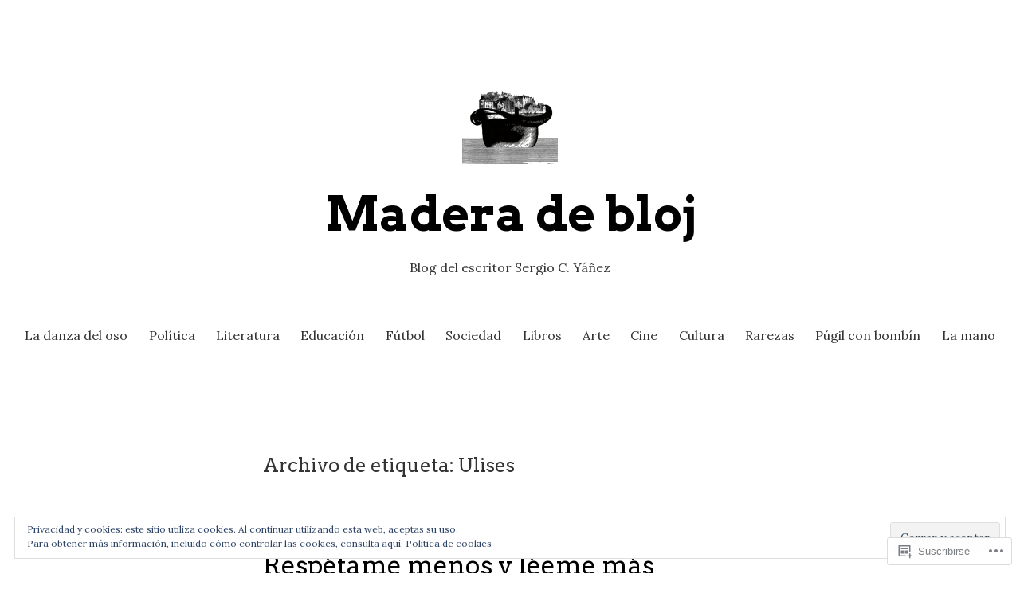

--- FILE ---
content_type: text/html; charset=UTF-8
request_url: https://sergiocyanez.com/tag/ulises/
body_size: 39393
content:
<!doctype html>
<html lang="es">
<head>
	<meta charset="UTF-8" />
	<meta name="viewport" content="width=device-width, initial-scale=1" />
	<link rel="profile" href="https://gmpg.org/xfn/11" />
	<title>Ulises &#8211; Madera de bloj</title>
<script type="text/javascript">
  WebFontConfig = {"google":{"families":["Playfair+Display:r:latin,latin-ext","Libre+Baskerville:r,i,b,bi:latin,latin-ext"]},"api_url":"https:\/\/fonts-api.wp.com\/css"};
  (function() {
    var wf = document.createElement('script');
    wf.src = '/wp-content/plugins/custom-fonts/js/webfont.js';
    wf.type = 'text/javascript';
    wf.async = 'true';
    var s = document.getElementsByTagName('script')[0];
    s.parentNode.insertBefore(wf, s);
	})();
</script><style id="jetpack-custom-fonts-css"></style>
<meta name='robots' content='max-image-preview:large' />

<!-- Async WordPress.com Remote Login -->
<script id="wpcom_remote_login_js">
var wpcom_remote_login_extra_auth = '';
function wpcom_remote_login_remove_dom_node_id( element_id ) {
	var dom_node = document.getElementById( element_id );
	if ( dom_node ) { dom_node.parentNode.removeChild( dom_node ); }
}
function wpcom_remote_login_remove_dom_node_classes( class_name ) {
	var dom_nodes = document.querySelectorAll( '.' + class_name );
	for ( var i = 0; i < dom_nodes.length; i++ ) {
		dom_nodes[ i ].parentNode.removeChild( dom_nodes[ i ] );
	}
}
function wpcom_remote_login_final_cleanup() {
	wpcom_remote_login_remove_dom_node_classes( "wpcom_remote_login_msg" );
	wpcom_remote_login_remove_dom_node_id( "wpcom_remote_login_key" );
	wpcom_remote_login_remove_dom_node_id( "wpcom_remote_login_validate" );
	wpcom_remote_login_remove_dom_node_id( "wpcom_remote_login_js" );
	wpcom_remote_login_remove_dom_node_id( "wpcom_request_access_iframe" );
	wpcom_remote_login_remove_dom_node_id( "wpcom_request_access_styles" );
}

// Watch for messages back from the remote login
window.addEventListener( "message", function( e ) {
	if ( e.origin === "https://r-login.wordpress.com" ) {
		var data = {};
		try {
			data = JSON.parse( e.data );
		} catch( e ) {
			wpcom_remote_login_final_cleanup();
			return;
		}

		if ( data.msg === 'LOGIN' ) {
			// Clean up the login check iframe
			wpcom_remote_login_remove_dom_node_id( "wpcom_remote_login_key" );

			var id_regex = new RegExp( /^[0-9]+$/ );
			var token_regex = new RegExp( /^.*|.*|.*$/ );
			if (
				token_regex.test( data.token )
				&& id_regex.test( data.wpcomid )
			) {
				// We have everything we need to ask for a login
				var script = document.createElement( "script" );
				script.setAttribute( "id", "wpcom_remote_login_validate" );
				script.src = '/remote-login.php?wpcom_remote_login=validate'
					+ '&wpcomid=' + data.wpcomid
					+ '&token=' + encodeURIComponent( data.token )
					+ '&host=' + window.location.protocol
					+ '//' + window.location.hostname
					+ '&postid=1198'
					+ '&is_singular=';
				document.body.appendChild( script );
			}

			return;
		}

		// Safari ITP, not logged in, so redirect
		if ( data.msg === 'LOGIN-REDIRECT' ) {
			window.location = 'https://wordpress.com/log-in?redirect_to=' + window.location.href;
			return;
		}

		// Safari ITP, storage access failed, remove the request
		if ( data.msg === 'LOGIN-REMOVE' ) {
			var css_zap = 'html { -webkit-transition: margin-top 1s; transition: margin-top 1s; } /* 9001 */ html { margin-top: 0 !important; } * html body { margin-top: 0 !important; } @media screen and ( max-width: 782px ) { html { margin-top: 0 !important; } * html body { margin-top: 0 !important; } }';
			var style_zap = document.createElement( 'style' );
			style_zap.type = 'text/css';
			style_zap.appendChild( document.createTextNode( css_zap ) );
			document.body.appendChild( style_zap );

			var e = document.getElementById( 'wpcom_request_access_iframe' );
			e.parentNode.removeChild( e );

			document.cookie = 'wordpress_com_login_access=denied; path=/; max-age=31536000';

			return;
		}

		// Safari ITP
		if ( data.msg === 'REQUEST_ACCESS' ) {
			console.log( 'request access: safari' );

			// Check ITP iframe enable/disable knob
			if ( wpcom_remote_login_extra_auth !== 'safari_itp_iframe' ) {
				return;
			}

			// If we are in a "private window" there is no ITP.
			var private_window = false;
			try {
				var opendb = window.openDatabase( null, null, null, null );
			} catch( e ) {
				private_window = true;
			}

			if ( private_window ) {
				console.log( 'private window' );
				return;
			}

			var iframe = document.createElement( 'iframe' );
			iframe.id = 'wpcom_request_access_iframe';
			iframe.setAttribute( 'scrolling', 'no' );
			iframe.setAttribute( 'sandbox', 'allow-storage-access-by-user-activation allow-scripts allow-same-origin allow-top-navigation-by-user-activation' );
			iframe.src = 'https://r-login.wordpress.com/remote-login.php?wpcom_remote_login=request_access&origin=' + encodeURIComponent( data.origin ) + '&wpcomid=' + encodeURIComponent( data.wpcomid );

			var css = 'html { -webkit-transition: margin-top 1s; transition: margin-top 1s; } /* 9001 */ html { margin-top: 46px !important; } * html body { margin-top: 46px !important; } @media screen and ( max-width: 660px ) { html { margin-top: 71px !important; } * html body { margin-top: 71px !important; } #wpcom_request_access_iframe { display: block; height: 71px !important; } } #wpcom_request_access_iframe { border: 0px; height: 46px; position: fixed; top: 0; left: 0; width: 100%; min-width: 100%; z-index: 99999; background: #23282d; } ';

			var style = document.createElement( 'style' );
			style.type = 'text/css';
			style.id = 'wpcom_request_access_styles';
			style.appendChild( document.createTextNode( css ) );
			document.body.appendChild( style );

			document.body.appendChild( iframe );
		}

		if ( data.msg === 'DONE' ) {
			wpcom_remote_login_final_cleanup();
		}
	}
}, false );

// Inject the remote login iframe after the page has had a chance to load
// more critical resources
window.addEventListener( "DOMContentLoaded", function( e ) {
	var iframe = document.createElement( "iframe" );
	iframe.style.display = "none";
	iframe.setAttribute( "scrolling", "no" );
	iframe.setAttribute( "id", "wpcom_remote_login_key" );
	iframe.src = "https://r-login.wordpress.com/remote-login.php"
		+ "?wpcom_remote_login=key"
		+ "&origin=aHR0cHM6Ly9zZXJnaW9jeWFuZXouY29t"
		+ "&wpcomid=90165717"
		+ "&time=" + Math.floor( Date.now() / 1000 );
	document.body.appendChild( iframe );
}, false );
</script>
<link rel='dns-prefetch' href='//s0.wp.com' />
<link rel='dns-prefetch' href='//fonts-api.wp.com' />
<link rel='dns-prefetch' href='//af.pubmine.com' />
<link rel="alternate" type="application/rss+xml" title="Madera de bloj &raquo; Feed" href="https://sergiocyanez.com/feed/" />
<link rel="alternate" type="application/rss+xml" title="Madera de bloj &raquo; Feed de los comentarios" href="https://sergiocyanez.com/comments/feed/" />
<link rel="alternate" type="application/rss+xml" title="Madera de bloj &raquo; Etiqueta Ulises del feed" href="https://sergiocyanez.com/tag/ulises/feed/" />
	<script type="text/javascript">
		/* <![CDATA[ */
		function addLoadEvent(func) {
			var oldonload = window.onload;
			if (typeof window.onload != 'function') {
				window.onload = func;
			} else {
				window.onload = function () {
					oldonload();
					func();
				}
			}
		}
		/* ]]> */
	</script>
	<link crossorigin='anonymous' rel='stylesheet' id='all-css-0-1' href='/_static/??/wp-content/mu-plugins/widgets/eu-cookie-law/templates/style.css,/wp-content/mu-plugins/likes/jetpack-likes.css?m=1743883414j&cssminify=yes' type='text/css' media='all' />
<style id='wp-emoji-styles-inline-css'>

	img.wp-smiley, img.emoji {
		display: inline !important;
		border: none !important;
		box-shadow: none !important;
		height: 1em !important;
		width: 1em !important;
		margin: 0 0.07em !important;
		vertical-align: -0.1em !important;
		background: none !important;
		padding: 0 !important;
	}
/*# sourceURL=wp-emoji-styles-inline-css */
</style>
<link crossorigin='anonymous' rel='stylesheet' id='all-css-2-1' href='/wp-content/plugins/gutenberg-core/v22.2.0/build/styles/block-library/style.css?m=1764855221i&cssminify=yes' type='text/css' media='all' />
<style id='wp-block-library-inline-css'>
.has-text-align-justify {
	text-align:justify;
}
.has-text-align-justify{text-align:justify;}

/*# sourceURL=wp-block-library-inline-css */
</style><style id='wp-block-image-inline-css'>
.wp-block-image>a,.wp-block-image>figure>a{display:inline-block}.wp-block-image img{box-sizing:border-box;height:auto;max-width:100%;vertical-align:bottom}@media not (prefers-reduced-motion){.wp-block-image img.hide{visibility:hidden}.wp-block-image img.show{animation:show-content-image .4s}}.wp-block-image[style*=border-radius] img,.wp-block-image[style*=border-radius]>a{border-radius:inherit}.wp-block-image.has-custom-border img{box-sizing:border-box}.wp-block-image.aligncenter{text-align:center}.wp-block-image.alignfull>a,.wp-block-image.alignwide>a{width:100%}.wp-block-image.alignfull img,.wp-block-image.alignwide img{height:auto;width:100%}.wp-block-image .aligncenter,.wp-block-image .alignleft,.wp-block-image .alignright,.wp-block-image.aligncenter,.wp-block-image.alignleft,.wp-block-image.alignright{display:table}.wp-block-image .aligncenter>figcaption,.wp-block-image .alignleft>figcaption,.wp-block-image .alignright>figcaption,.wp-block-image.aligncenter>figcaption,.wp-block-image.alignleft>figcaption,.wp-block-image.alignright>figcaption{caption-side:bottom;display:table-caption}.wp-block-image .alignleft{float:left;margin:.5em 1em .5em 0}.wp-block-image .alignright{float:right;margin:.5em 0 .5em 1em}.wp-block-image .aligncenter{margin-left:auto;margin-right:auto}.wp-block-image :where(figcaption){margin-bottom:1em;margin-top:.5em}.wp-block-image.is-style-circle-mask img{border-radius:9999px}@supports ((-webkit-mask-image:none) or (mask-image:none)) or (-webkit-mask-image:none){.wp-block-image.is-style-circle-mask img{border-radius:0;-webkit-mask-image:url('data:image/svg+xml;utf8,<svg viewBox="0 0 100 100" xmlns="http://www.w3.org/2000/svg"><circle cx="50" cy="50" r="50"/></svg>');mask-image:url('data:image/svg+xml;utf8,<svg viewBox="0 0 100 100" xmlns="http://www.w3.org/2000/svg"><circle cx="50" cy="50" r="50"/></svg>');mask-mode:alpha;-webkit-mask-position:center;mask-position:center;-webkit-mask-repeat:no-repeat;mask-repeat:no-repeat;-webkit-mask-size:contain;mask-size:contain}}:root :where(.wp-block-image.is-style-rounded img,.wp-block-image .is-style-rounded img){border-radius:9999px}.wp-block-image figure{margin:0}.wp-lightbox-container{display:flex;flex-direction:column;position:relative}.wp-lightbox-container img{cursor:zoom-in}.wp-lightbox-container img:hover+button{opacity:1}.wp-lightbox-container button{align-items:center;backdrop-filter:blur(16px) saturate(180%);background-color:#5a5a5a40;border:none;border-radius:4px;cursor:zoom-in;display:flex;height:20px;justify-content:center;opacity:0;padding:0;position:absolute;right:16px;text-align:center;top:16px;width:20px;z-index:100}@media not (prefers-reduced-motion){.wp-lightbox-container button{transition:opacity .2s ease}}.wp-lightbox-container button:focus-visible{outline:3px auto #5a5a5a40;outline:3px auto -webkit-focus-ring-color;outline-offset:3px}.wp-lightbox-container button:hover{cursor:pointer;opacity:1}.wp-lightbox-container button:focus{opacity:1}.wp-lightbox-container button:focus,.wp-lightbox-container button:hover,.wp-lightbox-container button:not(:hover):not(:active):not(.has-background){background-color:#5a5a5a40;border:none}.wp-lightbox-overlay{box-sizing:border-box;cursor:zoom-out;height:100vh;left:0;overflow:hidden;position:fixed;top:0;visibility:hidden;width:100%;z-index:100000}.wp-lightbox-overlay .close-button{align-items:center;cursor:pointer;display:flex;justify-content:center;min-height:40px;min-width:40px;padding:0;position:absolute;right:calc(env(safe-area-inset-right) + 16px);top:calc(env(safe-area-inset-top) + 16px);z-index:5000000}.wp-lightbox-overlay .close-button:focus,.wp-lightbox-overlay .close-button:hover,.wp-lightbox-overlay .close-button:not(:hover):not(:active):not(.has-background){background:none;border:none}.wp-lightbox-overlay .lightbox-image-container{height:var(--wp--lightbox-container-height);left:50%;overflow:hidden;position:absolute;top:50%;transform:translate(-50%,-50%);transform-origin:top left;width:var(--wp--lightbox-container-width);z-index:9999999999}.wp-lightbox-overlay .wp-block-image{align-items:center;box-sizing:border-box;display:flex;height:100%;justify-content:center;margin:0;position:relative;transform-origin:0 0;width:100%;z-index:3000000}.wp-lightbox-overlay .wp-block-image img{height:var(--wp--lightbox-image-height);min-height:var(--wp--lightbox-image-height);min-width:var(--wp--lightbox-image-width);width:var(--wp--lightbox-image-width)}.wp-lightbox-overlay .wp-block-image figcaption{display:none}.wp-lightbox-overlay button{background:none;border:none}.wp-lightbox-overlay .scrim{background-color:#fff;height:100%;opacity:.9;position:absolute;width:100%;z-index:2000000}.wp-lightbox-overlay.active{visibility:visible}@media not (prefers-reduced-motion){.wp-lightbox-overlay.active{animation:turn-on-visibility .25s both}.wp-lightbox-overlay.active img{animation:turn-on-visibility .35s both}.wp-lightbox-overlay.show-closing-animation:not(.active){animation:turn-off-visibility .35s both}.wp-lightbox-overlay.show-closing-animation:not(.active) img{animation:turn-off-visibility .25s both}.wp-lightbox-overlay.zoom.active{animation:none;opacity:1;visibility:visible}.wp-lightbox-overlay.zoom.active .lightbox-image-container{animation:lightbox-zoom-in .4s}.wp-lightbox-overlay.zoom.active .lightbox-image-container img{animation:none}.wp-lightbox-overlay.zoom.active .scrim{animation:turn-on-visibility .4s forwards}.wp-lightbox-overlay.zoom.show-closing-animation:not(.active){animation:none}.wp-lightbox-overlay.zoom.show-closing-animation:not(.active) .lightbox-image-container{animation:lightbox-zoom-out .4s}.wp-lightbox-overlay.zoom.show-closing-animation:not(.active) .lightbox-image-container img{animation:none}.wp-lightbox-overlay.zoom.show-closing-animation:not(.active) .scrim{animation:turn-off-visibility .4s forwards}}@keyframes show-content-image{0%{visibility:hidden}99%{visibility:hidden}to{visibility:visible}}@keyframes turn-on-visibility{0%{opacity:0}to{opacity:1}}@keyframes turn-off-visibility{0%{opacity:1;visibility:visible}99%{opacity:0;visibility:visible}to{opacity:0;visibility:hidden}}@keyframes lightbox-zoom-in{0%{transform:translate(calc((-100vw + var(--wp--lightbox-scrollbar-width))/2 + var(--wp--lightbox-initial-left-position)),calc(-50vh + var(--wp--lightbox-initial-top-position))) scale(var(--wp--lightbox-scale))}to{transform:translate(-50%,-50%) scale(1)}}@keyframes lightbox-zoom-out{0%{transform:translate(-50%,-50%) scale(1);visibility:visible}99%{visibility:visible}to{transform:translate(calc((-100vw + var(--wp--lightbox-scrollbar-width))/2 + var(--wp--lightbox-initial-left-position)),calc(-50vh + var(--wp--lightbox-initial-top-position))) scale(var(--wp--lightbox-scale));visibility:hidden}}
/*# sourceURL=/wp-content/plugins/gutenberg-core/v22.2.0/build/styles/block-library/image/style.css */
</style>
<style id='wp-block-image-theme-inline-css'>
:root :where(.wp-block-image figcaption){color:#555;font-size:13px;text-align:center}.is-dark-theme :root :where(.wp-block-image figcaption){color:#ffffffa6}.wp-block-image{margin:0 0 1em}
/*# sourceURL=/wp-content/plugins/gutenberg-core/v22.2.0/build/styles/block-library/image/theme.css */
</style>
<style id='wp-block-search-inline-css'>
.wp-block-search__button{margin-left:10px;word-break:normal}.wp-block-search__button.has-icon{line-height:0}.wp-block-search__button svg{fill:currentColor;height:1.25em;min-height:24px;min-width:24px;vertical-align:text-bottom;width:1.25em}:where(.wp-block-search__button){border:1px solid #ccc;padding:6px 10px}.wp-block-search__inside-wrapper{display:flex;flex:auto;flex-wrap:nowrap;max-width:100%}.wp-block-search__label{width:100%}.wp-block-search.wp-block-search__button-only .wp-block-search__button{box-sizing:border-box;display:flex;flex-shrink:0;justify-content:center;margin-left:0;max-width:100%}.wp-block-search.wp-block-search__button-only .wp-block-search__inside-wrapper{min-width:0!important;transition-property:width}.wp-block-search.wp-block-search__button-only .wp-block-search__input{flex-basis:100%;transition-duration:.3s}.wp-block-search.wp-block-search__button-only.wp-block-search__searchfield-hidden,.wp-block-search.wp-block-search__button-only.wp-block-search__searchfield-hidden .wp-block-search__inside-wrapper{overflow:hidden}.wp-block-search.wp-block-search__button-only.wp-block-search__searchfield-hidden .wp-block-search__input{border-left-width:0!important;border-right-width:0!important;flex-basis:0;flex-grow:0;margin:0;min-width:0!important;padding-left:0!important;padding-right:0!important;width:0!important}:where(.wp-block-search__input){appearance:none;border:1px solid #949494;flex-grow:1;font-family:inherit;font-size:inherit;font-style:inherit;font-weight:inherit;letter-spacing:inherit;line-height:inherit;margin-left:0;margin-right:0;min-width:3rem;padding:8px;text-decoration:unset!important;text-transform:inherit}:where(.wp-block-search__button-inside .wp-block-search__inside-wrapper){background-color:#fff;border:1px solid #949494;box-sizing:border-box;padding:4px}:where(.wp-block-search__button-inside .wp-block-search__inside-wrapper) .wp-block-search__input{border:none;border-radius:0;padding:0 4px}:where(.wp-block-search__button-inside .wp-block-search__inside-wrapper) .wp-block-search__input:focus{outline:none}:where(.wp-block-search__button-inside .wp-block-search__inside-wrapper) :where(.wp-block-search__button){padding:4px 8px}.wp-block-search.aligncenter .wp-block-search__inside-wrapper{margin:auto}.wp-block[data-align=right] .wp-block-search.wp-block-search__button-only .wp-block-search__inside-wrapper{float:right}
/*# sourceURL=/wp-content/plugins/gutenberg-core/v22.2.0/build/styles/block-library/search/style.css */
</style>
<style id='wp-block-search-theme-inline-css'>
.wp-block-search .wp-block-search__label{font-weight:700}.wp-block-search__button{border:1px solid #ccc;padding:.375em .625em}
/*# sourceURL=/wp-content/plugins/gutenberg-core/v22.2.0/build/styles/block-library/search/theme.css */
</style>
<style id='global-styles-inline-css'>
:root{--wp--preset--aspect-ratio--square: 1;--wp--preset--aspect-ratio--4-3: 4/3;--wp--preset--aspect-ratio--3-4: 3/4;--wp--preset--aspect-ratio--3-2: 3/2;--wp--preset--aspect-ratio--2-3: 2/3;--wp--preset--aspect-ratio--16-9: 16/9;--wp--preset--aspect-ratio--9-16: 9/16;--wp--preset--color--black: #000000;--wp--preset--color--cyan-bluish-gray: #abb8c3;--wp--preset--color--white: #ffffff;--wp--preset--color--pale-pink: #f78da7;--wp--preset--color--vivid-red: #cf2e2e;--wp--preset--color--luminous-vivid-orange: #ff6900;--wp--preset--color--luminous-vivid-amber: #fcb900;--wp--preset--color--light-green-cyan: #7bdcb5;--wp--preset--color--vivid-green-cyan: #00d084;--wp--preset--color--pale-cyan-blue: #8ed1fc;--wp--preset--color--vivid-cyan-blue: #0693e3;--wp--preset--color--vivid-purple: #9b51e0;--wp--preset--color--primary: #000000;--wp--preset--color--secondary: #3c8067;--wp--preset--color--foreground: #444444;--wp--preset--color--tertiary: #fafbf6;--wp--preset--color--background: #ffffff;--wp--preset--gradient--vivid-cyan-blue-to-vivid-purple: linear-gradient(135deg,rgb(6,147,227) 0%,rgb(155,81,224) 100%);--wp--preset--gradient--light-green-cyan-to-vivid-green-cyan: linear-gradient(135deg,rgb(122,220,180) 0%,rgb(0,208,130) 100%);--wp--preset--gradient--luminous-vivid-amber-to-luminous-vivid-orange: linear-gradient(135deg,rgb(252,185,0) 0%,rgb(255,105,0) 100%);--wp--preset--gradient--luminous-vivid-orange-to-vivid-red: linear-gradient(135deg,rgb(255,105,0) 0%,rgb(207,46,46) 100%);--wp--preset--gradient--very-light-gray-to-cyan-bluish-gray: linear-gradient(135deg,rgb(238,238,238) 0%,rgb(169,184,195) 100%);--wp--preset--gradient--cool-to-warm-spectrum: linear-gradient(135deg,rgb(74,234,220) 0%,rgb(151,120,209) 20%,rgb(207,42,186) 40%,rgb(238,44,130) 60%,rgb(251,105,98) 80%,rgb(254,248,76) 100%);--wp--preset--gradient--blush-light-purple: linear-gradient(135deg,rgb(255,206,236) 0%,rgb(152,150,240) 100%);--wp--preset--gradient--blush-bordeaux: linear-gradient(135deg,rgb(254,205,165) 0%,rgb(254,45,45) 50%,rgb(107,0,62) 100%);--wp--preset--gradient--luminous-dusk: linear-gradient(135deg,rgb(255,203,112) 0%,rgb(199,81,192) 50%,rgb(65,88,208) 100%);--wp--preset--gradient--pale-ocean: linear-gradient(135deg,rgb(255,245,203) 0%,rgb(182,227,212) 50%,rgb(51,167,181) 100%);--wp--preset--gradient--electric-grass: linear-gradient(135deg,rgb(202,248,128) 0%,rgb(113,206,126) 100%);--wp--preset--gradient--midnight: linear-gradient(135deg,rgb(2,3,129) 0%,rgb(40,116,252) 100%);--wp--preset--gradient--hard-diagonal: linear-gradient(to bottom right, #3c8067 49.9%, #fafbf6 50%);--wp--preset--gradient--hard-diagonal-inverted: linear-gradient(to top left, #3c8067 49.9%, #fafbf6 50%);--wp--preset--gradient--hard-horizontal: linear-gradient(to bottom, #3c8067 50%, #fafbf6 50%);--wp--preset--gradient--hard-horizontal-inverted: linear-gradient(to top, #3c8067 50%, #fafbf6 50%);--wp--preset--gradient--diagonal: linear-gradient(to bottom right, #3c8067, #fafbf6);--wp--preset--gradient--diagonal-inverted: linear-gradient(to top left, #3c8067, #fafbf6);--wp--preset--gradient--horizontal: linear-gradient(to bottom, #3c8067, #fafbf6);--wp--preset--gradient--horizontal-inverted: linear-gradient(to top, #3c8067, #fafbf6);--wp--preset--gradient--stripe: linear-gradient(to bottom, transparent 20%, #3c8067 20%, #3c8067 80%, transparent 80%);--wp--preset--font-size--small: 16px;--wp--preset--font-size--medium: 20px;--wp--preset--font-size--large: 24px;--wp--preset--font-size--x-large: 42px;--wp--preset--font-size--tiny: 14px;--wp--preset--font-size--normal: 18px;--wp--preset--font-size--huge: 28px;--wp--preset--font-family--albert-sans: 'Albert Sans', sans-serif;--wp--preset--font-family--alegreya: Alegreya, serif;--wp--preset--font-family--arvo: Arvo, serif;--wp--preset--font-family--bodoni-moda: 'Bodoni Moda', serif;--wp--preset--font-family--bricolage-grotesque: 'Bricolage Grotesque', sans-serif;--wp--preset--font-family--cabin: Cabin, sans-serif;--wp--preset--font-family--chivo: Chivo, sans-serif;--wp--preset--font-family--commissioner: Commissioner, sans-serif;--wp--preset--font-family--cormorant: Cormorant, serif;--wp--preset--font-family--courier-prime: 'Courier Prime', monospace;--wp--preset--font-family--crimson-pro: 'Crimson Pro', serif;--wp--preset--font-family--dm-mono: 'DM Mono', monospace;--wp--preset--font-family--dm-sans: 'DM Sans', sans-serif;--wp--preset--font-family--dm-serif-display: 'DM Serif Display', serif;--wp--preset--font-family--domine: Domine, serif;--wp--preset--font-family--eb-garamond: 'EB Garamond', serif;--wp--preset--font-family--epilogue: Epilogue, sans-serif;--wp--preset--font-family--fahkwang: Fahkwang, sans-serif;--wp--preset--font-family--figtree: Figtree, sans-serif;--wp--preset--font-family--fira-sans: 'Fira Sans', sans-serif;--wp--preset--font-family--fjalla-one: 'Fjalla One', sans-serif;--wp--preset--font-family--fraunces: Fraunces, serif;--wp--preset--font-family--gabarito: Gabarito, system-ui;--wp--preset--font-family--ibm-plex-mono: 'IBM Plex Mono', monospace;--wp--preset--font-family--ibm-plex-sans: 'IBM Plex Sans', sans-serif;--wp--preset--font-family--ibarra-real-nova: 'Ibarra Real Nova', serif;--wp--preset--font-family--instrument-serif: 'Instrument Serif', serif;--wp--preset--font-family--inter: Inter, sans-serif;--wp--preset--font-family--josefin-sans: 'Josefin Sans', sans-serif;--wp--preset--font-family--jost: Jost, sans-serif;--wp--preset--font-family--libre-baskerville: 'Libre Baskerville', serif;--wp--preset--font-family--libre-franklin: 'Libre Franklin', sans-serif;--wp--preset--font-family--literata: Literata, serif;--wp--preset--font-family--lora: Lora, serif;--wp--preset--font-family--merriweather: Merriweather, serif;--wp--preset--font-family--montserrat: Montserrat, sans-serif;--wp--preset--font-family--newsreader: Newsreader, serif;--wp--preset--font-family--noto-sans-mono: 'Noto Sans Mono', sans-serif;--wp--preset--font-family--nunito: Nunito, sans-serif;--wp--preset--font-family--open-sans: 'Open Sans', sans-serif;--wp--preset--font-family--overpass: Overpass, sans-serif;--wp--preset--font-family--pt-serif: 'PT Serif', serif;--wp--preset--font-family--petrona: Petrona, serif;--wp--preset--font-family--piazzolla: Piazzolla, serif;--wp--preset--font-family--playfair-display: 'Playfair Display', serif;--wp--preset--font-family--plus-jakarta-sans: 'Plus Jakarta Sans', sans-serif;--wp--preset--font-family--poppins: Poppins, sans-serif;--wp--preset--font-family--raleway: Raleway, sans-serif;--wp--preset--font-family--roboto: Roboto, sans-serif;--wp--preset--font-family--roboto-slab: 'Roboto Slab', serif;--wp--preset--font-family--rubik: Rubik, sans-serif;--wp--preset--font-family--rufina: Rufina, serif;--wp--preset--font-family--sora: Sora, sans-serif;--wp--preset--font-family--source-sans-3: 'Source Sans 3', sans-serif;--wp--preset--font-family--source-serif-4: 'Source Serif 4', serif;--wp--preset--font-family--space-mono: 'Space Mono', monospace;--wp--preset--font-family--syne: Syne, sans-serif;--wp--preset--font-family--texturina: Texturina, serif;--wp--preset--font-family--urbanist: Urbanist, sans-serif;--wp--preset--font-family--work-sans: 'Work Sans', sans-serif;--wp--preset--spacing--20: 0.44rem;--wp--preset--spacing--30: 0.67rem;--wp--preset--spacing--40: 1rem;--wp--preset--spacing--50: 1.5rem;--wp--preset--spacing--60: 2.25rem;--wp--preset--spacing--70: 3.38rem;--wp--preset--spacing--80: 5.06rem;--wp--preset--shadow--natural: 6px 6px 9px rgba(0, 0, 0, 0.2);--wp--preset--shadow--deep: 12px 12px 50px rgba(0, 0, 0, 0.4);--wp--preset--shadow--sharp: 6px 6px 0px rgba(0, 0, 0, 0.2);--wp--preset--shadow--outlined: 6px 6px 0px -3px rgb(255, 255, 255), 6px 6px rgb(0, 0, 0);--wp--preset--shadow--crisp: 6px 6px 0px rgb(0, 0, 0);}:where(.is-layout-flex){gap: 0.5em;}:where(.is-layout-grid){gap: 0.5em;}body .is-layout-flex{display: flex;}.is-layout-flex{flex-wrap: wrap;align-items: center;}.is-layout-flex > :is(*, div){margin: 0;}body .is-layout-grid{display: grid;}.is-layout-grid > :is(*, div){margin: 0;}:where(.wp-block-columns.is-layout-flex){gap: 2em;}:where(.wp-block-columns.is-layout-grid){gap: 2em;}:where(.wp-block-post-template.is-layout-flex){gap: 1.25em;}:where(.wp-block-post-template.is-layout-grid){gap: 1.25em;}.has-black-color{color: var(--wp--preset--color--black) !important;}.has-cyan-bluish-gray-color{color: var(--wp--preset--color--cyan-bluish-gray) !important;}.has-white-color{color: var(--wp--preset--color--white) !important;}.has-pale-pink-color{color: var(--wp--preset--color--pale-pink) !important;}.has-vivid-red-color{color: var(--wp--preset--color--vivid-red) !important;}.has-luminous-vivid-orange-color{color: var(--wp--preset--color--luminous-vivid-orange) !important;}.has-luminous-vivid-amber-color{color: var(--wp--preset--color--luminous-vivid-amber) !important;}.has-light-green-cyan-color{color: var(--wp--preset--color--light-green-cyan) !important;}.has-vivid-green-cyan-color{color: var(--wp--preset--color--vivid-green-cyan) !important;}.has-pale-cyan-blue-color{color: var(--wp--preset--color--pale-cyan-blue) !important;}.has-vivid-cyan-blue-color{color: var(--wp--preset--color--vivid-cyan-blue) !important;}.has-vivid-purple-color{color: var(--wp--preset--color--vivid-purple) !important;}.has-black-background-color{background-color: var(--wp--preset--color--black) !important;}.has-cyan-bluish-gray-background-color{background-color: var(--wp--preset--color--cyan-bluish-gray) !important;}.has-white-background-color{background-color: var(--wp--preset--color--white) !important;}.has-pale-pink-background-color{background-color: var(--wp--preset--color--pale-pink) !important;}.has-vivid-red-background-color{background-color: var(--wp--preset--color--vivid-red) !important;}.has-luminous-vivid-orange-background-color{background-color: var(--wp--preset--color--luminous-vivid-orange) !important;}.has-luminous-vivid-amber-background-color{background-color: var(--wp--preset--color--luminous-vivid-amber) !important;}.has-light-green-cyan-background-color{background-color: var(--wp--preset--color--light-green-cyan) !important;}.has-vivid-green-cyan-background-color{background-color: var(--wp--preset--color--vivid-green-cyan) !important;}.has-pale-cyan-blue-background-color{background-color: var(--wp--preset--color--pale-cyan-blue) !important;}.has-vivid-cyan-blue-background-color{background-color: var(--wp--preset--color--vivid-cyan-blue) !important;}.has-vivid-purple-background-color{background-color: var(--wp--preset--color--vivid-purple) !important;}.has-black-border-color{border-color: var(--wp--preset--color--black) !important;}.has-cyan-bluish-gray-border-color{border-color: var(--wp--preset--color--cyan-bluish-gray) !important;}.has-white-border-color{border-color: var(--wp--preset--color--white) !important;}.has-pale-pink-border-color{border-color: var(--wp--preset--color--pale-pink) !important;}.has-vivid-red-border-color{border-color: var(--wp--preset--color--vivid-red) !important;}.has-luminous-vivid-orange-border-color{border-color: var(--wp--preset--color--luminous-vivid-orange) !important;}.has-luminous-vivid-amber-border-color{border-color: var(--wp--preset--color--luminous-vivid-amber) !important;}.has-light-green-cyan-border-color{border-color: var(--wp--preset--color--light-green-cyan) !important;}.has-vivid-green-cyan-border-color{border-color: var(--wp--preset--color--vivid-green-cyan) !important;}.has-pale-cyan-blue-border-color{border-color: var(--wp--preset--color--pale-cyan-blue) !important;}.has-vivid-cyan-blue-border-color{border-color: var(--wp--preset--color--vivid-cyan-blue) !important;}.has-vivid-purple-border-color{border-color: var(--wp--preset--color--vivid-purple) !important;}.has-vivid-cyan-blue-to-vivid-purple-gradient-background{background: var(--wp--preset--gradient--vivid-cyan-blue-to-vivid-purple) !important;}.has-light-green-cyan-to-vivid-green-cyan-gradient-background{background: var(--wp--preset--gradient--light-green-cyan-to-vivid-green-cyan) !important;}.has-luminous-vivid-amber-to-luminous-vivid-orange-gradient-background{background: var(--wp--preset--gradient--luminous-vivid-amber-to-luminous-vivid-orange) !important;}.has-luminous-vivid-orange-to-vivid-red-gradient-background{background: var(--wp--preset--gradient--luminous-vivid-orange-to-vivid-red) !important;}.has-very-light-gray-to-cyan-bluish-gray-gradient-background{background: var(--wp--preset--gradient--very-light-gray-to-cyan-bluish-gray) !important;}.has-cool-to-warm-spectrum-gradient-background{background: var(--wp--preset--gradient--cool-to-warm-spectrum) !important;}.has-blush-light-purple-gradient-background{background: var(--wp--preset--gradient--blush-light-purple) !important;}.has-blush-bordeaux-gradient-background{background: var(--wp--preset--gradient--blush-bordeaux) !important;}.has-luminous-dusk-gradient-background{background: var(--wp--preset--gradient--luminous-dusk) !important;}.has-pale-ocean-gradient-background{background: var(--wp--preset--gradient--pale-ocean) !important;}.has-electric-grass-gradient-background{background: var(--wp--preset--gradient--electric-grass) !important;}.has-midnight-gradient-background{background: var(--wp--preset--gradient--midnight) !important;}.has-small-font-size{font-size: var(--wp--preset--font-size--small) !important;}.has-medium-font-size{font-size: var(--wp--preset--font-size--medium) !important;}.has-large-font-size{font-size: var(--wp--preset--font-size--large) !important;}.has-x-large-font-size{font-size: var(--wp--preset--font-size--x-large) !important;}.has-albert-sans-font-family{font-family: var(--wp--preset--font-family--albert-sans) !important;}.has-alegreya-font-family{font-family: var(--wp--preset--font-family--alegreya) !important;}.has-arvo-font-family{font-family: var(--wp--preset--font-family--arvo) !important;}.has-bodoni-moda-font-family{font-family: var(--wp--preset--font-family--bodoni-moda) !important;}.has-bricolage-grotesque-font-family{font-family: var(--wp--preset--font-family--bricolage-grotesque) !important;}.has-cabin-font-family{font-family: var(--wp--preset--font-family--cabin) !important;}.has-chivo-font-family{font-family: var(--wp--preset--font-family--chivo) !important;}.has-commissioner-font-family{font-family: var(--wp--preset--font-family--commissioner) !important;}.has-cormorant-font-family{font-family: var(--wp--preset--font-family--cormorant) !important;}.has-courier-prime-font-family{font-family: var(--wp--preset--font-family--courier-prime) !important;}.has-crimson-pro-font-family{font-family: var(--wp--preset--font-family--crimson-pro) !important;}.has-dm-mono-font-family{font-family: var(--wp--preset--font-family--dm-mono) !important;}.has-dm-sans-font-family{font-family: var(--wp--preset--font-family--dm-sans) !important;}.has-dm-serif-display-font-family{font-family: var(--wp--preset--font-family--dm-serif-display) !important;}.has-domine-font-family{font-family: var(--wp--preset--font-family--domine) !important;}.has-eb-garamond-font-family{font-family: var(--wp--preset--font-family--eb-garamond) !important;}.has-epilogue-font-family{font-family: var(--wp--preset--font-family--epilogue) !important;}.has-fahkwang-font-family{font-family: var(--wp--preset--font-family--fahkwang) !important;}.has-figtree-font-family{font-family: var(--wp--preset--font-family--figtree) !important;}.has-fira-sans-font-family{font-family: var(--wp--preset--font-family--fira-sans) !important;}.has-fjalla-one-font-family{font-family: var(--wp--preset--font-family--fjalla-one) !important;}.has-fraunces-font-family{font-family: var(--wp--preset--font-family--fraunces) !important;}.has-gabarito-font-family{font-family: var(--wp--preset--font-family--gabarito) !important;}.has-ibm-plex-mono-font-family{font-family: var(--wp--preset--font-family--ibm-plex-mono) !important;}.has-ibm-plex-sans-font-family{font-family: var(--wp--preset--font-family--ibm-plex-sans) !important;}.has-ibarra-real-nova-font-family{font-family: var(--wp--preset--font-family--ibarra-real-nova) !important;}.has-instrument-serif-font-family{font-family: var(--wp--preset--font-family--instrument-serif) !important;}.has-inter-font-family{font-family: var(--wp--preset--font-family--inter) !important;}.has-josefin-sans-font-family{font-family: var(--wp--preset--font-family--josefin-sans) !important;}.has-jost-font-family{font-family: var(--wp--preset--font-family--jost) !important;}.has-libre-baskerville-font-family{font-family: var(--wp--preset--font-family--libre-baskerville) !important;}.has-libre-franklin-font-family{font-family: var(--wp--preset--font-family--libre-franklin) !important;}.has-literata-font-family{font-family: var(--wp--preset--font-family--literata) !important;}.has-lora-font-family{font-family: var(--wp--preset--font-family--lora) !important;}.has-merriweather-font-family{font-family: var(--wp--preset--font-family--merriweather) !important;}.has-montserrat-font-family{font-family: var(--wp--preset--font-family--montserrat) !important;}.has-newsreader-font-family{font-family: var(--wp--preset--font-family--newsreader) !important;}.has-noto-sans-mono-font-family{font-family: var(--wp--preset--font-family--noto-sans-mono) !important;}.has-nunito-font-family{font-family: var(--wp--preset--font-family--nunito) !important;}.has-open-sans-font-family{font-family: var(--wp--preset--font-family--open-sans) !important;}.has-overpass-font-family{font-family: var(--wp--preset--font-family--overpass) !important;}.has-pt-serif-font-family{font-family: var(--wp--preset--font-family--pt-serif) !important;}.has-petrona-font-family{font-family: var(--wp--preset--font-family--petrona) !important;}.has-piazzolla-font-family{font-family: var(--wp--preset--font-family--piazzolla) !important;}.has-playfair-display-font-family{font-family: var(--wp--preset--font-family--playfair-display) !important;}.has-plus-jakarta-sans-font-family{font-family: var(--wp--preset--font-family--plus-jakarta-sans) !important;}.has-poppins-font-family{font-family: var(--wp--preset--font-family--poppins) !important;}.has-raleway-font-family{font-family: var(--wp--preset--font-family--raleway) !important;}.has-roboto-font-family{font-family: var(--wp--preset--font-family--roboto) !important;}.has-roboto-slab-font-family{font-family: var(--wp--preset--font-family--roboto-slab) !important;}.has-rubik-font-family{font-family: var(--wp--preset--font-family--rubik) !important;}.has-rufina-font-family{font-family: var(--wp--preset--font-family--rufina) !important;}.has-sora-font-family{font-family: var(--wp--preset--font-family--sora) !important;}.has-source-sans-3-font-family{font-family: var(--wp--preset--font-family--source-sans-3) !important;}.has-source-serif-4-font-family{font-family: var(--wp--preset--font-family--source-serif-4) !important;}.has-space-mono-font-family{font-family: var(--wp--preset--font-family--space-mono) !important;}.has-syne-font-family{font-family: var(--wp--preset--font-family--syne) !important;}.has-texturina-font-family{font-family: var(--wp--preset--font-family--texturina) !important;}.has-urbanist-font-family{font-family: var(--wp--preset--font-family--urbanist) !important;}.has-work-sans-font-family{font-family: var(--wp--preset--font-family--work-sans) !important;}
/*# sourceURL=global-styles-inline-css */
</style>

<style id='classic-theme-styles-inline-css'>
/*! This file is auto-generated */
.wp-block-button__link{color:#fff;background-color:#32373c;border-radius:9999px;box-shadow:none;text-decoration:none;padding:calc(.667em + 2px) calc(1.333em + 2px);font-size:1.125em}.wp-block-file__button{background:#32373c;color:#fff;text-decoration:none}
/*# sourceURL=/wp-includes/css/classic-themes.min.css */
</style>
<link crossorigin='anonymous' rel='stylesheet' id='all-css-4-1' href='/_static/??-eJx9jEEOAiEQBD/kQECjeDC+ZWEnijIwYWA3/l72op689KFTVXplCCU3zE1z6reYRYfiUwlP0VYZpwxIJE4IFRd10HOU9iFA2iuhCiI7/ROiDt9WxfETT20jCOc4YUIa2D9t5eGA91xRBMZS7ATtPkTZvCtdzNEZt7f2fHq8Afl7R7w=&cssminify=yes' type='text/css' media='all' />
<link rel='stylesheet' id='seedlet-fonts-css' href='https://fonts-api.wp.com/css?family=Fira+Sans%3Aital%2Cwght%400%2C400%3B0%2C500%3B1%2C400%7CPlayfair+Display%3Aital%2Cwght%400%2C400%3B0%2C700%3B1%2C400&#038;subset=latin%2Clatin-ext' media='all' />
<link crossorigin='anonymous' rel='stylesheet' id='all-css-6-1' href='/_static/??/wp-content/themes/pub/seedlet/style.css,/wp-content/themes/pub/seedlet/assets/css/style-navigation.css?m=1747304807j&cssminify=yes' type='text/css' media='all' />
<link crossorigin='anonymous' rel='stylesheet' id='print-css-7-1' href='/wp-content/themes/pub/seedlet/assets/css/print.css?m=1738187798i&cssminify=yes' type='text/css' media='print' />
<link crossorigin='anonymous' rel='stylesheet' id='all-css-8-1' href='/_static/??-eJx9y0EOwjAMRNELYQyiBbFAnKU1JgQ5dlQ7qnp7yq5s2M2X5uFcgUyDNTBeXNixthGd+SEcmJVwrmQFPBbhPbnvcENKgyotZXWceBRL60y4vjb5DyU2EKMhsulPwFOGPH3pvdyO/bU7dOdLf3p/AANwQOQ=&cssminify=yes' type='text/css' media='all' />
<style id='jetpack-global-styles-frontend-style-inline-css'>
@import url('https://fonts-api.wp.com/css?family=Lora:thin,extralight,light,regular,medium,semibold,bold,italic,bolditalic,extrabold,black|Arvo:thin,extralight,light,regular,medium,semibold,bold,italic,bolditalic,extrabold,black|');:root { --font-headings: Arvo; --font-base: Lora; --font-headings-default: -apple-system,BlinkMacSystemFont,"Segoe UI",Roboto,Oxygen-Sans,Ubuntu,Cantarell,"Helvetica Neue",sans-serif; --font-base-default: -apple-system,BlinkMacSystemFont,"Segoe UI",Roboto,Oxygen-Sans,Ubuntu,Cantarell,"Helvetica Neue",sans-serif;}
/*# sourceURL=jetpack-global-styles-frontend-style-inline-css */
</style>
<link crossorigin='anonymous' rel='stylesheet' id='all-css-10-1' href='/_static/??-eJyNjcsKAjEMRX/IGtQZBxfip0hMS9sxTYppGfx7H7gRN+7ugcs5sFRHKi1Ig9Jd5R6zGMyhVaTrh8G6QFHfORhYwlvw6P39PbPENZmt4G/ROQuBKWVkxxrVvuBH1lIoz2waILJekF+HUzlupnG3nQ77YZwfuRJIaQ==&cssminify=yes' type='text/css' media='all' />
<script id="wpcom-actionbar-placeholder-js-extra">
var actionbardata = {"siteID":"90165717","postID":"0","siteURL":"https://sergiocyanez.com","xhrURL":"https://sergiocyanez.com/wp-admin/admin-ajax.php","nonce":"4da4b0dc14","isLoggedIn":"","statusMessage":"","subsEmailDefault":"instantly","proxyScriptUrl":"https://s0.wp.com/wp-content/js/wpcom-proxy-request.js?m=1513050504i&amp;ver=20211021","i18n":{"followedText":"Las nuevas entradas de este sitio aparecer\u00e1n ahora en tu \u003Ca href=\"https://wordpress.com/reader\"\u003ELector\u003C/a\u003E","foldBar":"Contraer esta barra","unfoldBar":"Expandir esta barra","shortLinkCopied":"El enlace corto se ha copiado al portapapeles."}};
//# sourceURL=wpcom-actionbar-placeholder-js-extra
</script>
<script id="jetpack-mu-wpcom-settings-js-before">
var JETPACK_MU_WPCOM_SETTINGS = {"assetsUrl":"https://s0.wp.com/wp-content/mu-plugins/jetpack-mu-wpcom-plugin/sun/jetpack_vendor/automattic/jetpack-mu-wpcom/src/build/"};
//# sourceURL=jetpack-mu-wpcom-settings-js-before
</script>
<script crossorigin='anonymous' type='text/javascript'  src='/_static/??/wp-content/js/rlt-proxy.js,/wp-content/blog-plugins/wordads-classes/js/cmp/v2/cmp-non-gdpr.js?m=1720530689j'></script>
<script id="rlt-proxy-js-after">
	rltInitialize( {"token":null,"iframeOrigins":["https:\/\/widgets.wp.com"]} );
//# sourceURL=rlt-proxy-js-after
</script>
<link rel="EditURI" type="application/rsd+xml" title="RSD" href="https://sergiocyanez.wordpress.com/xmlrpc.php?rsd" />
<meta name="generator" content="WordPress.com" />

<!-- Jetpack Open Graph Tags -->
<meta property="og:type" content="website" />
<meta property="og:title" content="Ulises &#8211; Madera de bloj" />
<meta property="og:url" content="https://sergiocyanez.com/tag/ulises/" />
<meta property="og:site_name" content="Madera de bloj" />
<meta property="og:image" content="https://sergiocyanez.com/wp-content/uploads/2021/03/cropped-01-copia-copia-2-1.png?w=200" />
<meta property="og:image:width" content="200" />
<meta property="og:image:height" content="200" />
<meta property="og:image:alt" content="" />
<meta property="og:locale" content="es_ES" />
<meta name="twitter:creator" content="@SergioCYanez" />

<!-- End Jetpack Open Graph Tags -->
<link rel='openid.server' href='https://sergiocyanez.com/?openidserver=1' />
<link rel='openid.delegate' href='https://sergiocyanez.com/' />
<link rel="search" type="application/opensearchdescription+xml" href="https://sergiocyanez.com/osd.xml" title="Madera de bloj" />
<link rel="search" type="application/opensearchdescription+xml" href="https://s1.wp.com/opensearch.xml" title="WordPress.com" />
		<style type="text/css">
			.recentcomments a {
				display: inline !important;
				padding: 0 !important;
				margin: 0 !important;
			}

			table.recentcommentsavatartop img.avatar, table.recentcommentsavatarend img.avatar {
				border: 0px;
				margin: 0;
			}

			table.recentcommentsavatartop a, table.recentcommentsavatarend a {
				border: 0px !important;
				background-color: transparent !important;
			}

			td.recentcommentsavatarend, td.recentcommentsavatartop {
				padding: 0px 0px 1px 0px;
				margin: 0px;
			}

			td.recentcommentstextend {
				border: none !important;
				padding: 0px 0px 2px 10px;
			}

			.rtl td.recentcommentstextend {
				padding: 0px 10px 2px 0px;
			}

			td.recentcommentstexttop {
				border: none;
				padding: 0px 0px 0px 10px;
			}

			.rtl td.recentcommentstexttop {
				padding: 0px 10px 0px 0px;
			}
		</style>
		<meta name="description" content="Entradas sobre Ulises escritas por Sergio C. Yáñez" />
<script>
var wa_client = {}; wa_client.cmd = []; wa_client.config = { 'blog_id': 90165717, 'blog_language': 'es', 'is_wordads': false, 'hosting_type': 0, 'afp_account_id': null, 'afp_host_id': 5038568878849053, 'theme': 'pub/seedlet', '_': { 'title': 'Anuncio publicitario', 'privacy_settings': 'Ajustes de privacidad' }, 'formats': [ 'belowpost', 'bottom_sticky', 'sidebar_sticky_right', 'sidebar', 'gutenberg_rectangle', 'gutenberg_leaderboard', 'gutenberg_mobile_leaderboard', 'gutenberg_skyscraper' ] };
</script>
		<script type="text/javascript">

			window.doNotSellCallback = function() {

				var linkElements = [
					'a[href="https://wordpress.com/?ref=footer_blog"]',
					'a[href="https://wordpress.com/?ref=footer_website"]',
					'a[href="https://wordpress.com/?ref=vertical_footer"]',
					'a[href^="https://wordpress.com/?ref=footer_segment_"]',
				].join(',');

				var dnsLink = document.createElement( 'a' );
				dnsLink.href = 'https://wordpress.com/es/advertising-program-optout/';
				dnsLink.classList.add( 'do-not-sell-link' );
				dnsLink.rel = 'nofollow';
				dnsLink.style.marginLeft = '0.5em';
				dnsLink.textContent = 'No vendas ni compartas mi información personal';

				var creditLinks = document.querySelectorAll( linkElements );

				if ( 0 === creditLinks.length ) {
					return false;
				}

				Array.prototype.forEach.call( creditLinks, function( el ) {
					el.insertAdjacentElement( 'afterend', dnsLink );
				});

				return true;
			};

		</script>
		<link rel="icon" href="https://sergiocyanez.com/wp-content/uploads/2021/03/cropped-01-copia-copia-2-1.png?w=32" sizes="32x32" />
<link rel="icon" href="https://sergiocyanez.com/wp-content/uploads/2021/03/cropped-01-copia-copia-2-1.png?w=192" sizes="192x192" />
<link rel="apple-touch-icon" href="https://sergiocyanez.com/wp-content/uploads/2021/03/cropped-01-copia-copia-2-1.png?w=180" />
<meta name="msapplication-TileImage" content="https://sergiocyanez.com/wp-content/uploads/2021/03/cropped-01-copia-copia-2-1.png?w=240" />
<script type="text/javascript">
	window.google_analytics_uacct = "UA-52447-2";
</script>

<script type="text/javascript">
	var _gaq = _gaq || [];
	_gaq.push(['_setAccount', 'UA-52447-2']);
	_gaq.push(['_gat._anonymizeIp']);
	_gaq.push(['_setDomainName', 'none']);
	_gaq.push(['_setAllowLinker', true]);
	_gaq.push(['_initData']);
	_gaq.push(['_trackPageview']);

	(function() {
		var ga = document.createElement('script'); ga.type = 'text/javascript'; ga.async = true;
		ga.src = ('https:' == document.location.protocol ? 'https://ssl' : 'http://www') + '.google-analytics.com/ga.js';
		(document.getElementsByTagName('head')[0] || document.getElementsByTagName('body')[0]).appendChild(ga);
	})();
</script>
<link crossorigin='anonymous' rel='stylesheet' id='all-css-0-3' href='/_static/??-eJyNjM0KgzAQBl9I/ag/lR6KjyK6LhJNNsHN4uuXQuvZ4wzD4EwlRcksGcHK5G11otg4p4n2H0NNMDohzD7SrtDTJT4qUi1wexDiYp4VNB3RlP3V/MX3N4T3o++aun892277AK5vOq4=&cssminify=yes' type='text/css' media='all' />
<style id='jetpack-block-subscriptions-inline-css'>
.is-style-compact .is-not-subscriber .wp-block-button__link,.is-style-compact .is-not-subscriber .wp-block-jetpack-subscriptions__button{border-end-start-radius:0!important;border-start-start-radius:0!important;margin-inline-start:0!important}.is-style-compact .is-not-subscriber .components-text-control__input,.is-style-compact .is-not-subscriber p#subscribe-email input[type=email]{border-end-end-radius:0!important;border-start-end-radius:0!important}.is-style-compact:not(.wp-block-jetpack-subscriptions__use-newline) .components-text-control__input{border-inline-end-width:0!important}.wp-block-jetpack-subscriptions.wp-block-jetpack-subscriptions__supports-newline .wp-block-jetpack-subscriptions__form-container{display:flex;flex-direction:column}.wp-block-jetpack-subscriptions.wp-block-jetpack-subscriptions__supports-newline:not(.wp-block-jetpack-subscriptions__use-newline) .is-not-subscriber .wp-block-jetpack-subscriptions__form-elements{align-items:flex-start;display:flex}.wp-block-jetpack-subscriptions.wp-block-jetpack-subscriptions__supports-newline:not(.wp-block-jetpack-subscriptions__use-newline) p#subscribe-submit{display:flex;justify-content:center}.wp-block-jetpack-subscriptions.wp-block-jetpack-subscriptions__supports-newline .wp-block-jetpack-subscriptions__form .wp-block-jetpack-subscriptions__button,.wp-block-jetpack-subscriptions.wp-block-jetpack-subscriptions__supports-newline .wp-block-jetpack-subscriptions__form .wp-block-jetpack-subscriptions__textfield .components-text-control__input,.wp-block-jetpack-subscriptions.wp-block-jetpack-subscriptions__supports-newline .wp-block-jetpack-subscriptions__form button,.wp-block-jetpack-subscriptions.wp-block-jetpack-subscriptions__supports-newline .wp-block-jetpack-subscriptions__form input[type=email],.wp-block-jetpack-subscriptions.wp-block-jetpack-subscriptions__supports-newline form .wp-block-jetpack-subscriptions__button,.wp-block-jetpack-subscriptions.wp-block-jetpack-subscriptions__supports-newline form .wp-block-jetpack-subscriptions__textfield .components-text-control__input,.wp-block-jetpack-subscriptions.wp-block-jetpack-subscriptions__supports-newline form button,.wp-block-jetpack-subscriptions.wp-block-jetpack-subscriptions__supports-newline form input[type=email]{box-sizing:border-box;cursor:pointer;line-height:1.3;min-width:auto!important;white-space:nowrap!important}.wp-block-jetpack-subscriptions.wp-block-jetpack-subscriptions__supports-newline .wp-block-jetpack-subscriptions__form input[type=email]::placeholder,.wp-block-jetpack-subscriptions.wp-block-jetpack-subscriptions__supports-newline .wp-block-jetpack-subscriptions__form input[type=email]:disabled,.wp-block-jetpack-subscriptions.wp-block-jetpack-subscriptions__supports-newline form input[type=email]::placeholder,.wp-block-jetpack-subscriptions.wp-block-jetpack-subscriptions__supports-newline form input[type=email]:disabled{color:currentColor;opacity:.5}.wp-block-jetpack-subscriptions.wp-block-jetpack-subscriptions__supports-newline .wp-block-jetpack-subscriptions__form .wp-block-jetpack-subscriptions__button,.wp-block-jetpack-subscriptions.wp-block-jetpack-subscriptions__supports-newline .wp-block-jetpack-subscriptions__form button,.wp-block-jetpack-subscriptions.wp-block-jetpack-subscriptions__supports-newline form .wp-block-jetpack-subscriptions__button,.wp-block-jetpack-subscriptions.wp-block-jetpack-subscriptions__supports-newline form button{border-color:#0000;border-style:solid}.wp-block-jetpack-subscriptions.wp-block-jetpack-subscriptions__supports-newline .wp-block-jetpack-subscriptions__form .wp-block-jetpack-subscriptions__textfield,.wp-block-jetpack-subscriptions.wp-block-jetpack-subscriptions__supports-newline .wp-block-jetpack-subscriptions__form p#subscribe-email,.wp-block-jetpack-subscriptions.wp-block-jetpack-subscriptions__supports-newline form .wp-block-jetpack-subscriptions__textfield,.wp-block-jetpack-subscriptions.wp-block-jetpack-subscriptions__supports-newline form p#subscribe-email{background:#0000;flex-grow:1}.wp-block-jetpack-subscriptions.wp-block-jetpack-subscriptions__supports-newline .wp-block-jetpack-subscriptions__form .wp-block-jetpack-subscriptions__textfield .components-base-control__field,.wp-block-jetpack-subscriptions.wp-block-jetpack-subscriptions__supports-newline .wp-block-jetpack-subscriptions__form .wp-block-jetpack-subscriptions__textfield .components-text-control__input,.wp-block-jetpack-subscriptions.wp-block-jetpack-subscriptions__supports-newline .wp-block-jetpack-subscriptions__form .wp-block-jetpack-subscriptions__textfield input[type=email],.wp-block-jetpack-subscriptions.wp-block-jetpack-subscriptions__supports-newline .wp-block-jetpack-subscriptions__form p#subscribe-email .components-base-control__field,.wp-block-jetpack-subscriptions.wp-block-jetpack-subscriptions__supports-newline .wp-block-jetpack-subscriptions__form p#subscribe-email .components-text-control__input,.wp-block-jetpack-subscriptions.wp-block-jetpack-subscriptions__supports-newline .wp-block-jetpack-subscriptions__form p#subscribe-email input[type=email],.wp-block-jetpack-subscriptions.wp-block-jetpack-subscriptions__supports-newline form .wp-block-jetpack-subscriptions__textfield .components-base-control__field,.wp-block-jetpack-subscriptions.wp-block-jetpack-subscriptions__supports-newline form .wp-block-jetpack-subscriptions__textfield .components-text-control__input,.wp-block-jetpack-subscriptions.wp-block-jetpack-subscriptions__supports-newline form .wp-block-jetpack-subscriptions__textfield input[type=email],.wp-block-jetpack-subscriptions.wp-block-jetpack-subscriptions__supports-newline form p#subscribe-email .components-base-control__field,.wp-block-jetpack-subscriptions.wp-block-jetpack-subscriptions__supports-newline form p#subscribe-email .components-text-control__input,.wp-block-jetpack-subscriptions.wp-block-jetpack-subscriptions__supports-newline form p#subscribe-email input[type=email]{height:auto;margin:0;width:100%}.wp-block-jetpack-subscriptions.wp-block-jetpack-subscriptions__supports-newline .wp-block-jetpack-subscriptions__form p#subscribe-email,.wp-block-jetpack-subscriptions.wp-block-jetpack-subscriptions__supports-newline .wp-block-jetpack-subscriptions__form p#subscribe-submit,.wp-block-jetpack-subscriptions.wp-block-jetpack-subscriptions__supports-newline form p#subscribe-email,.wp-block-jetpack-subscriptions.wp-block-jetpack-subscriptions__supports-newline form p#subscribe-submit{line-height:0;margin:0;padding:0}.wp-block-jetpack-subscriptions.wp-block-jetpack-subscriptions__supports-newline.wp-block-jetpack-subscriptions__show-subs .wp-block-jetpack-subscriptions__subscount{font-size:16px;margin:8px 0;text-align:end}.wp-block-jetpack-subscriptions.wp-block-jetpack-subscriptions__supports-newline.wp-block-jetpack-subscriptions__use-newline .wp-block-jetpack-subscriptions__form-elements{display:block}.wp-block-jetpack-subscriptions.wp-block-jetpack-subscriptions__supports-newline.wp-block-jetpack-subscriptions__use-newline .wp-block-jetpack-subscriptions__button,.wp-block-jetpack-subscriptions.wp-block-jetpack-subscriptions__supports-newline.wp-block-jetpack-subscriptions__use-newline button{display:inline-block;max-width:100%}.wp-block-jetpack-subscriptions.wp-block-jetpack-subscriptions__supports-newline.wp-block-jetpack-subscriptions__use-newline .wp-block-jetpack-subscriptions__subscount{text-align:start}#subscribe-submit.is-link{text-align:center;width:auto!important}#subscribe-submit.is-link a{margin-left:0!important;margin-top:0!important;width:auto!important}@keyframes jetpack-memberships_button__spinner-animation{to{transform:rotate(1turn)}}.jetpack-memberships-spinner{display:none;height:1em;margin:0 0 0 5px;width:1em}.jetpack-memberships-spinner svg{height:100%;margin-bottom:-2px;width:100%}.jetpack-memberships-spinner-rotating{animation:jetpack-memberships_button__spinner-animation .75s linear infinite;transform-origin:center}.is-loading .jetpack-memberships-spinner{display:inline-block}body.jetpack-memberships-modal-open{overflow:hidden}dialog.jetpack-memberships-modal{opacity:1}dialog.jetpack-memberships-modal,dialog.jetpack-memberships-modal iframe{background:#0000;border:0;bottom:0;box-shadow:none;height:100%;left:0;margin:0;padding:0;position:fixed;right:0;top:0;width:100%}dialog.jetpack-memberships-modal::backdrop{background-color:#000;opacity:.7;transition:opacity .2s ease-out}dialog.jetpack-memberships-modal.is-loading,dialog.jetpack-memberships-modal.is-loading::backdrop{opacity:0}
/*# sourceURL=/wp-content/mu-plugins/jetpack-plugin/sun/_inc/blocks/subscriptions/view.css?minify=false */
</style>
<link crossorigin='anonymous' rel='stylesheet' id='all-css-2-3' href='/_static/??-eJx9ztsKwjAQBNAfMi5eavFB/BRJN2tJm2RDdtP8vhcUBKGvc5hhoGWDnJSSQqwmhzr6JDCRZouzeUYtI8cPgNT0tdtCyXEBW5WjVfX41wIpCEP1wUGiJm8bAuMsBm3hKhTM4qmt6xZFNrD+8+deZFcDCTTvRlKBsdjFqi0mF777QK+5a7zs+u6w78+nYzc9AAdJYlc=&cssminify=yes' type='text/css' media='all' />
<link rel='stylesheet' id='gravatar-card-services-css' href='https://secure.gravatar.com/css/services.css?ver=202604924dcd77a86c6f1d3698ec27fc5da92b28585ddad3ee636c0397cf312193b2a1' media='all' />
<link crossorigin='anonymous' rel='stylesheet' id='all-css-4-3' href='/_static/??-eJyNzDEOwjAMheELEawCpepQcRQUOVbkkjgRdlRx+xa1IwPb+4f3wVIdFjESg9xcTS2yKMxk1ePraNAm8GRBiCT05u2gv+cZVU/wt5lLaIkUFg6RTEELsk8uU2Dvdlvtk+jLPvLUDf31Moz3Wz+vfBdEyQ==&cssminify=yes' type='text/css' media='all' />
</head>

<body class="archive tag tag-ulises tag-665654 wp-custom-logo wp-embed-responsive wp-theme-pubseedlet customizer-styles-applied hfeed has-main-navigation jetpack-reblog-enabled">
<div id="page" class="site">
	<a class="skip-link screen-reader-text" href="#content">Saltar al contenido</a>

	
	<header id="masthead" class="site-header header_classes has-logo has-title-and-tagline has-menu" role="banner">
		
	<div class="site-logo"><a href="https://sergiocyanez.com/" class="custom-logo-link" rel="home"><img width="240" height="240" src="https://sergiocyanez.com/wp-content/uploads/2025/09/cropped-01-copia.png" class="custom-logo" alt="Madera de bloj" decoding="async" srcset="https://sergiocyanez.com/wp-content/uploads/2025/09/cropped-01-copia.png 240w, https://sergiocyanez.com/wp-content/uploads/2025/09/cropped-01-copia.png?w=150&amp;h=150 150w" sizes="(max-width: 240px) 100vw, 240px" data-attachment-id="7660" data-permalink="https://sergiocyanez.com/01-copia-2/cropped-01-copia-png/" data-orig-file="https://sergiocyanez.com/wp-content/uploads/2025/09/cropped-01-copia.png" data-orig-size="240,240" data-comments-opened="1" data-image-meta="{&quot;aperture&quot;:&quot;0&quot;,&quot;credit&quot;:&quot;&quot;,&quot;camera&quot;:&quot;&quot;,&quot;caption&quot;:&quot;&quot;,&quot;created_timestamp&quot;:&quot;0&quot;,&quot;copyright&quot;:&quot;&quot;,&quot;focal_length&quot;:&quot;0&quot;,&quot;iso&quot;:&quot;0&quot;,&quot;shutter_speed&quot;:&quot;0&quot;,&quot;title&quot;:&quot;&quot;,&quot;orientation&quot;:&quot;0&quot;}" data-image-title="cropped-01-copia.png" data-image-description="&lt;p&gt;https://sergiocyanez.wordpress.com/wp-content/uploads/2025/09/cropped-01-copia.png&lt;/p&gt;
" data-image-caption="" data-medium-file="https://sergiocyanez.com/wp-content/uploads/2025/09/cropped-01-copia.png?w=240" data-large-file="https://sergiocyanez.com/wp-content/uploads/2025/09/cropped-01-copia.png?w=240" /></a></div>

<div class="site-branding">
							<p class="site-title"><a href="https://sergiocyanez.com/" rel="home">Madera de bloj</a></p>
			
			<p class="site-description">
			Blog del escritor Sergio C. Yáñez		</p>
	</div><!-- .site-branding -->
			<nav id="site-navigation" class="primary-navigation" role="navigation" aria-label="Principal">
		<button id="primary-close-menu" class="button close">
			<span class="dropdown-icon close">Cerrar <svg class="svg-icon" width="24" height="24" aria-hidden="true" role="img" focusable="false" viewBox="0 0 24 24" fill="none" xmlns="http://www.w3.org/2000/svg"><path fill-rule="evenodd" clip-rule="evenodd" d="M12 10.9394L5.53033 4.46973L4.46967 5.53039L10.9393 12.0001L4.46967 18.4697L5.53033 19.5304L12 13.0607L18.4697 19.5304L19.5303 18.4697L13.0607 12.0001L19.5303 5.53039L18.4697 4.46973L12 10.9394Z" fill="currentColor"/></svg></span>
			<span class="hide-visually collapsed-text">cerrado</span>
		</button>
		<div class="primary-menu-container"><ul id="menu-categorias-1" class="menu-wrapper"><li class="menu-item menu-item-type-post_type menu-item-object-page menu-item-7761"><a href="https://sergiocyanez.com/la-danza-del-oso/">La danza del oso</a></li>
<li class="menu-item menu-item-type-taxonomy menu-item-object-category menu-item-1618"><a href="https://sergiocyanez.com/category/politica/">Política</a></li>
<li class="menu-item menu-item-type-taxonomy menu-item-object-category menu-item-1619"><a href="https://sergiocyanez.com/category/literatura-2/">Literatura</a></li>
<li class="menu-item menu-item-type-taxonomy menu-item-object-category menu-item-1621"><a href="https://sergiocyanez.com/category/educacion/">Educación</a></li>
<li class="menu-item menu-item-type-taxonomy menu-item-object-category menu-item-6359"><a href="https://sergiocyanez.com/category/futbol/">Fútbol</a></li>
<li class="menu-item menu-item-type-taxonomy menu-item-object-category menu-item-1622"><a href="https://sergiocyanez.com/category/sociedad/">Sociedad</a></li>
<li class="menu-item menu-item-type-taxonomy menu-item-object-category menu-item-1623"><a href="https://sergiocyanez.com/category/libros/">Libros</a></li>
<li class="menu-item menu-item-type-taxonomy menu-item-object-category menu-item-1624"><a href="https://sergiocyanez.com/category/arte/">Arte</a></li>
<li class="menu-item menu-item-type-taxonomy menu-item-object-category menu-item-2005"><a href="https://sergiocyanez.com/category/cine/">Cine</a></li>
<li class="menu-item menu-item-type-taxonomy menu-item-object-category menu-item-2250"><a href="https://sergiocyanez.com/category/cultura/">Cultura</a></li>
<li class="menu-item menu-item-type-taxonomy menu-item-object-category menu-item-1620"><a href="https://sergiocyanez.com/category/sin-categoria/">Rarezas</a></li>
<li class="menu-item menu-item-type-post_type menu-item-object-page menu-item-3424"><a href="https://sergiocyanez.com/pugil-con-bombin/">Púgil con bombín</a></li>
<li class="menu-item menu-item-type-post_type menu-item-object-page menu-item-5880"><a href="https://sergiocyanez.com/la-mano/">La mano</a></li>
</ul></div>	</nav><!-- #site-navigation -->

<div class="menu-button-container">
			<button id="primary-open-menu" class="button open">
			<span class="dropdown-icon open">Menú <svg class="svg-icon" width="24" height="24" aria-hidden="true" role="img" focusable="false" viewBox="0 0 24 24" fill="none" xmlns="http://www.w3.org/2000/svg"><path fill-rule="evenodd" clip-rule="evenodd" d="M4.5 6H19.5V7.5H4.5V6ZM4.5 12H19.5V13.5H4.5V12ZM19.5 18H4.5V19.5H19.5V18Z" fill="currentColor"/></svg></span>
			<span class="hide-visually expanded-text">expandido</span>
		</button>
	</div>


<div class="menu-button-container">
	</div>

	</header><!-- #masthead -->

	<div id="content" class="site-content">

	<section id="primary" class="content-area">
		<main id="main" class="site-main" role="main">

		
			<header class="page-header default-max-width">
				<h1 class="page-title"><span class="archive-prefix">Archivo de etiqueta:  </span><span class="page-description">Ulises</span></h1>							</header><!-- .page-header -->

			
<article id="post-1198" class="post-1198 post type-post status-publish format-standard hentry category-literatura-2 tag-eric-bana tag-hector tag-hesiodo tag-homero tag-josef-k tag-joyce tag-kafka tag-kundera tag-leopold-bloom tag-proust tag-ulises entry">
	<header class="entry-header default-max-width">
		<h2 class="entry-title"><a href="https://sergiocyanez.com/2016/05/30/respetame-menos-y-leeme-mas/" rel="bookmark">Respétame menos y léeme&nbsp;más</a></h2>	</header><!-- .entry-header -->

	
	<div class="entry-content">
		<p>Antes de que los escritores empezaran a poner cara de siesos en las solapas de los libros, antes de los derechos de autor e incluso de los tipos y los cranes (d), la literatura nació porque un pájaro tenía hambre y otros pájaros se aburrían. El pájaro con hambre era tan bueno contando historias que lograba que los pájaros aburridos le pagaran por ello, lo que implica que había dos cosas que no hacía: ni iba a palacio a buscar un subvención ni se pasaba de listo. Si tú llegas a un pueblo con la sana intención de que te den rancho y piltra a cambio de tu labia y te pones en plan, no sé, <strong>Kundera,</strong> en un lugar tan pacífico como la Grecia de hace treinta siglos, lo más seguro es que durmieras gratis, pero en el Hades.</p>
<p><img data-attachment-id="1213" data-permalink="https://sergiocyanez.com/2016/05/30/respetame-menos-y-leeme-mas/tletra/" data-orig-file="https://sergiocyanez.com/wp-content/uploads/2016/05/tletra.gif" data-orig-size="298,195" data-comments-opened="1" data-image-meta="{&quot;aperture&quot;:&quot;0&quot;,&quot;credit&quot;:&quot;&quot;,&quot;camera&quot;:&quot;&quot;,&quot;caption&quot;:&quot;&quot;,&quot;created_timestamp&quot;:&quot;0&quot;,&quot;copyright&quot;:&quot;&quot;,&quot;focal_length&quot;:&quot;0&quot;,&quot;iso&quot;:&quot;0&quot;,&quot;shutter_speed&quot;:&quot;0&quot;,&quot;title&quot;:&quot;&quot;,&quot;orientation&quot;:&quot;0&quot;}" data-image-title="tletra" data-image-description="" data-image-caption="" data-medium-file="https://sergiocyanez.com/wp-content/uploads/2016/05/tletra.gif?w=298" data-large-file="https://sergiocyanez.com/wp-content/uploads/2016/05/tletra.gif?w=298" class="  wp-image-1213 aligncenter" src="https://sergiocyanez.com/wp-content/uploads/2016/05/tletra.gif?w=322&#038;h=211" alt="tletra" width="322" height="211" srcset="https://sergiocyanez.com/wp-content/uploads/2016/05/tletra.gif 298w, https://sergiocyanez.com/wp-content/uploads/2016/05/tletra.gif?w=150&amp;h=98 150w" sizes="(max-width: 322px) 100vw, 322px" /></p>
<p>Se trataba de ser tan condenadamente embaucador, tan hábil y tan certero poniendo el lenguaje al servicio de la imaginación, que los autóctonos escucharan hasta que estuvieran dispuestos a pagar por oír el resto. Se trataba de retórica, pero también de hipnotismo. De liar al incauto en una madeja alucinógena que le hiciera sentirse <strong>Ulises</strong> (famoso por su lanza) y soñar con sirenas. Las historias eran tan buenas que hoy, cuando nadie sabe quién es <strong>Leopold Bloom</strong> o <strong>Josef K.</strong> (lo cual es un drama en sí mismo), todo el mundo sabe quién es <strong>Héctor</strong> (el de tremolante penacho) aunque sea gracias a <strong>Eric Bana.</strong></p>
<p>Lo que quiero decir es que la literatura tal y como se entiende en este blog no es filosofía ni son novelas de tesis, y sobre todo no son mamotretos infumables que confunden la densidad con el sopor. La densidad no es mala. <strong>Joyce, Kafka</strong> o <strong>Proust</strong> son densos, pero leídos como ameritan (lento y desde el reclinatorio) no son soporíferos.</p>
<p>La literatura que aquí se banca es tan grande, tan plausible, está tan bien construida, que si fuera filosófica <em>sería menos y no más.</em> Cuando la literatura es de verdad no se contenta con defender una idea, un enfoque o una teoría. No es existencialista ni estructuralista, porque no es parcial ―no es parte de―. Cuando la literatura merece tal nombre es tan humilde, tan lúcida y deslumbrante que lleva toda una vida dentro de sí.</p>
<div id="jp-post-flair" class="sharedaddy sd-like-enabled sd-sharing-enabled"><div class="sharedaddy sd-sharing-enabled"><div class="robots-nocontent sd-block sd-social sd-social-official sd-sharing"><h3 class="sd-title">Comparte:</h3><div class="sd-content"><ul><li class="share-twitter"><a href="https://twitter.com/share" class="twitter-share-button" data-url="https://sergiocyanez.com/2016/05/30/respetame-menos-y-leeme-mas/" data-text="Respétame menos y léeme más" data-via="SergioCYanez" data-related="wordpressdotcom">Tweet</a></li><li class="share-facebook"><div class="fb-share-button" data-href="https://sergiocyanez.com/2016/05/30/respetame-menos-y-leeme-mas/" data-layout="button_count"></div></li><li class="share-linkedin"><div class="linkedin_button"><script type="in/share" data-url="https://sergiocyanez.com/2016/05/30/respetame-menos-y-leeme-mas/" data-counter="right"></script></div></li><li class="share-tumblr"><a class="tumblr-share-button" target="_blank" href="https://www.tumblr.com/share" data-title="Respétame menos y léeme más" data-content="https://sergiocyanez.com/2016/05/30/respetame-menos-y-leeme-mas/" title="Compartir en Tumblr"data-posttype="link">Compartir en Tumblr</a></li><li class="share-end"></li></ul></div></div></div><div class='sharedaddy sd-block sd-like jetpack-likes-widget-wrapper jetpack-likes-widget-unloaded' id='like-post-wrapper-90165717-1198-696dd06770151' data-src='//widgets.wp.com/likes/index.html?ver=20260119#blog_id=90165717&amp;post_id=1198&amp;origin=sergiocyanez.wordpress.com&amp;obj_id=90165717-1198-696dd06770151&amp;domain=sergiocyanez.com' data-name='like-post-frame-90165717-1198-696dd06770151' data-title='Me gusta o Compartir'><div class='likes-widget-placeholder post-likes-widget-placeholder' style='height: 55px;'><span class='button'><span>Me gusta</span></span> <span class='loading'>Cargando...</span></div><span class='sd-text-color'></span><a class='sd-link-color'></a></div></div>	</div><!-- .entry-content -->

	<footer class="entry-footer default-max-width">
		<span class="byline"><svg class="svg-icon" width="16" height="16" aria-hidden="true" role="img" focusable="false" viewBox="0 0 24 24" fill="none" xmlns="http://www.w3.org/2000/svg"><path fill-rule="evenodd" clip-rule="evenodd" d="M15 7.5C15 9.15685 13.6569 10.5 12 10.5C10.3431 10.5 9 9.15685 9 7.5C9 5.84315 10.3431 4.5 12 4.5C13.6569 4.5 15 5.84315 15 7.5ZM16.5 7.5C16.5 9.98528 14.4853 12 12 12C9.51472 12 7.5 9.98528 7.5 7.5C7.5 5.01472 9.51472 3 12 3C14.4853 3 16.5 5.01472 16.5 7.5ZM19.5 19.5V16.245C19.5 14.729 18.271 13.5 16.755 13.5L7.245 13.5C5.72898 13.5 4.5 14.729 4.5 16.245L4.5 19.5H6L6 16.245C6 15.5574 6.5574 15 7.245 15L16.755 15C17.4426 15 18 15.5574 18 16.245V19.5H19.5Z" fill="currentColor"/></svg><span class="screen-reader-text">Publicado por</span><span class="author vcard"><a class="url fn n" href="https://sergiocyanez.com/author/sergiyc/">Sergio C. Yáñez</a></span></span><span class="posted-on"><svg class="svg-icon" width="16" height="16" aria-hidden="true" role="img" focusable="false" viewBox="0 0 24 24" fill="none" xmlns="http://www.w3.org/2000/svg"><path fill-rule="evenodd" clip-rule="evenodd" d="M19.5 7.5H4.5V19.0005C4.5 19.2764 4.72363 19.5 4.9995 19.5H19.0005C19.2764 19.5 19.5 19.2764 19.5 19.0005V7.5ZM3 7.5V4.9995V4.995C3 3.89319 3.89319 3 4.995 3H4.9995H19.0005H19.005C20.1068 3 21 3.89319 21 4.995V4.9995V7.5V19.0005C21 20.1048 20.1048 21 19.0005 21H4.9995C3.89521 21 3 20.1048 3 19.0005V7.5ZM7.5 10.5H9V12H7.5V10.5ZM9 15H7.5V16.5H9V15ZM11.25 10.5H12.75V12H11.25V10.5ZM12.75 15H11.25V16.5H12.75V15ZM15 10.5H16.5V12H15V10.5ZM16.5 15H15V16.5H16.5V15Z" fill="currentColor"/></svg><a href="https://sergiocyanez.com/2016/05/30/respetame-menos-y-leeme-mas/" rel="bookmark"><time class="entry-date published updated" datetime="2016-05-30T23:51:21+02:00">30 de mayo de 2016</time></a></span><span class="cat-links"><svg class="svg-icon" width="16" height="16" aria-hidden="true" role="img" focusable="false" viewBox="0 0 24 24" fill="none" xmlns="http://www.w3.org/2000/svg"><path fill-rule="evenodd" clip-rule="evenodd" d="M12.1979 8.25L11.2098 6.27363C11.1259 6.10593 10.9545 6 10.767 6H4.995C4.72162 6 4.5 6.22162 4.5 6.495V17.505C4.5 17.7784 4.72162 18 4.995 18H19.0005C19.2764 18 19.5 17.7764 19.5 17.5005V8.7495C19.5 8.47363 19.2764 8.25 19.0005 8.25H12.1979ZM13.125 6.75H19.0005C20.1048 6.75 21 7.64521 21 8.7495V17.5005C21 18.6048 20.1048 19.5 19.0005 19.5H4.995C3.89319 19.5 3 18.6068 3 17.505V6.495C3 5.39319 3.89319 4.5 4.995 4.5H10.767C11.5227 4.5 12.2135 4.92693 12.5514 5.60281L13.125 6.75Z" fill="currentColor"/></svg><span class="screen-reader-text">Publicado en </span><a href="https://sergiocyanez.com/category/literatura-2/" rel="category tag">Literatura</a></span><span class="tags-links"><svg class="svg-icon" width="16" height="16" aria-hidden="true" role="img" focusable="false" viewBox="0 0 24 24" fill="none" xmlns="http://www.w3.org/2000/svg"><path fill-rule="evenodd" clip-rule="evenodd" d="M3 12.2045C3 12.5941 3.15158 12.9684 3.42267 13.2482L9.71878 19.747C11.0769 21.1489 13.3201 21.1667 14.7003 19.7865L19.7873 14.6995C21.1677 13.319 21.1497 11.0753 19.7471 9.71731L13.2459 3.42238C12.9661 3.15147 12.5919 3 12.2025 3H4.5C3.67157 3 3 3.67157 3 4.5V12.2045ZM12.2025 4.5H4.5V12.2045L10.7961 18.7033C11.5714 19.5035 12.8518 19.5137 13.6396 18.7258L18.7266 13.6388C19.5146 12.8509 19.5043 11.5701 18.7037 10.7949L12.2025 4.5ZM8.4975 9.495C9.0484 9.495 9.495 9.0484 9.495 8.4975C9.495 7.9466 9.0484 7.5 8.4975 7.5C7.9466 7.5 7.5 7.9466 7.5 8.4975C7.5 9.0484 7.9466 9.495 8.4975 9.495Z" fill="currentColor"/></svg><span class="screen-reader-text">Etiquetas:</span><a href="https://sergiocyanez.com/tag/eric-bana/" rel="tag">Eric Bana</a>, <a href="https://sergiocyanez.com/tag/hector/" rel="tag">Héctor</a>, <a href="https://sergiocyanez.com/tag/hesiodo/" rel="tag">Hesíodo</a>, <a href="https://sergiocyanez.com/tag/homero/" rel="tag">Homero</a>, <a href="https://sergiocyanez.com/tag/josef-k/" rel="tag">Josef K.</a>, <a href="https://sergiocyanez.com/tag/joyce/" rel="tag">Joyce</a>, <a href="https://sergiocyanez.com/tag/kafka/" rel="tag">Kafka</a>, <a href="https://sergiocyanez.com/tag/kundera/" rel="tag">Kundera</a>, <a href="https://sergiocyanez.com/tag/leopold-bloom/" rel="tag">Leopold Bloom</a>, <a href="https://sergiocyanez.com/tag/proust/" rel="tag">Proust</a>, <a href="https://sergiocyanez.com/tag/ulises/" rel="tag">Ulises</a></span><span class="comments-link"><svg class="svg-icon" width="16" height="16" aria-hidden="true" role="img" focusable="false" viewBox="0 0 24 24" fill="none" xmlns="http://www.w3.org/2000/svg"><path fill-rule="evenodd" clip-rule="evenodd" d="M10.0458 15.0001L5.99998 17.697L5.99999 6.49478C5.99999 6.22141 6.2216 5.99979 6.49498 5.99978L17.505 5.99951C17.7784 5.9995 18 6.22113 18 6.49451L18 14.5046C18 14.778 17.7784 14.9996 17.505 14.9996L10.0458 15.0001ZM10.5 16.5L17.5051 16.4996C18.6069 16.4995 19.5 15.6063 19.5 14.5046L19.5 6.49451C19.5 5.39268 18.6068 4.49948 17.5049 4.49951L6.49494 4.49978C5.39315 4.49981 4.49999 5.39299 4.49999 6.49478L4.49998 18.3483C4.49998 18.9842 5.01549 19.4997 5.6514 19.4997C5.8787 19.4997 6.10091 19.4324 6.29004 19.3063L10.5 16.5Z" fill="currentColor"/></svg><a href="https://sergiocyanez.com/2016/05/30/respetame-menos-y-leeme-mas/#comments">1 comentario<span class="screen-reader-text"> en Respétame menos y léeme&nbsp;más</span></a></span>	</footer><!-- .entry-footer -->
</article><!-- #post-${ID} -->
		</main><!-- #main -->
	</section><!-- #primary -->


	</div><!-- #content -->

	<footer id="colophon" class="site-footer default-max-width" role="contentinfo" aria-label="Pie de página">
			
	<div class="widget-area">
		<div class="widget-column footer-widget-1">
		<section id="block-7" class="widget widget_block widget_search"><form role="search" method="get" action="https://sergiocyanez.com/" class="wp-block-search__button-outside wp-block-search__icon-button wp-block-search"    ><label class="wp-block-search__label" for="wp-block-search__input-1" >Buscar</label><div class="wp-block-search__inside-wrapper"  style="width: 244px"><input class="wp-block-search__input" id="wp-block-search__input-1" placeholder="" value="" type="search" name="s" required /><button aria-label="Buscar" class="wp-block-search__button has-icon wp-element-button" type="submit" ><svg class="search-icon" viewBox="0 0 24 24" width="24" height="24">
					<path d="M13 5c-3.3 0-6 2.7-6 6 0 1.4.5 2.7 1.3 3.7l-3.8 3.8 1.1 1.1 3.8-3.8c1 .8 2.3 1.3 3.7 1.3 3.3 0 6-2.7 6-6S16.3 5 13 5zm0 10.5c-2.5 0-4.5-2-4.5-4.5s2-4.5 4.5-4.5 4.5 2 4.5 4.5-2 4.5-4.5 4.5z"></path>
				</svg></button></div></form></section><section id="block-3" class="widget widget_block">	<div class="wp-block-jetpack-subscriptions__supports-newline wp-block-jetpack-subscriptions">
		<div class="wp-block-jetpack-subscriptions__container is-not-subscriber">
							<form
					action="https://wordpress.com/email-subscriptions"
					method="post"
					accept-charset="utf-8"
					data-blog="90165717"
					data-post_access_level="everybody"
					data-subscriber_email=""
					id="subscribe-blog"
				>
					<div class="wp-block-jetpack-subscriptions__form-elements">
												<p id="subscribe-email">
							<label
								id="subscribe-field-label"
								for="subscribe-field"
								class="screen-reader-text"
							>
								Escribe tu correo electrónico…							</label>
							<input
									required="required"
									type="email"
									name="email"
									autocomplete="email"
									class="no-border-radius "
									style="font-size: 16px;padding: 15px 23px 15px 23px;border-radius: 0px;border-width: 1px;"
									placeholder="Escribe tu correo electrónico…"
									value=""
									id="subscribe-field"
									title="Completa este campo."
								/>						</p>
												<p id="subscribe-submit"
													>
							<input type="hidden" name="action" value="subscribe"/>
							<input type="hidden" name="blog_id" value="90165717"/>
							<input type="hidden" name="source" value="https://sergiocyanez.com/tag/ulises/"/>
							<input type="hidden" name="sub-type" value="subscribe-block"/>
							<input type="hidden" name="app_source" value=""/>
							<input type="hidden" name="redirect_fragment" value="subscribe-blog"/>
							<input type="hidden" name="lang" value="es"/>
							<input type="hidden" id="_wpnonce" name="_wpnonce" value="4f9a2a38b0" /><input type="hidden" name="_wp_http_referer" value="/tag/ulises/" />							<button type="submit"
																	class="wp-block-button__link no-border-radius"
																									style="font-size: 16px;padding: 15px 23px 15px 23px;margin: 0; margin-left: 10px;border-radius: 0px;border-width: 1px;"
																name="jetpack_subscriptions_widget"
							>
								Suscribirse							</button>
						</p>
					</div>
				</form>
								</div>
	</div>
	</section><section id="block-9" class="widget widget_block widget_media_image"><div class="wp-block-image">
<figure class="alignleft size-large is-resized"><a href="https://soluziono.com/shop/la-danza-del-oso-268481" target="_blank" rel=" noreferrer noopener"><img loading="lazy" width="719" height="1024" src="https://sergiocyanez.wordpress.com/wp-content/uploads/2026/01/edition-165293.png?w=719" alt="" class="wp-image-7737" style="aspect-ratio:0.7018406004288777;width:488px;height:auto" srcset="https://sergiocyanez.wordpress.com/wp-content/uploads/2026/01/edition-165293.png?w=719 719w, https://sergiocyanez.wordpress.com/wp-content/uploads/2026/01/edition-165293.png?w=1438 1438w, https://sergiocyanez.wordpress.com/wp-content/uploads/2026/01/edition-165293.png?w=105 105w, https://sergiocyanez.wordpress.com/wp-content/uploads/2026/01/edition-165293.png?w=211 211w, https://sergiocyanez.wordpress.com/wp-content/uploads/2026/01/edition-165293.png?w=768 768w" sizes="(max-width: 719px) 100vw, 719px" /></a></figure>
</div></section><section id="block-5" class="widget widget_block widget_media_image"><div class="wp-block-image">
<figure class="alignleft size-large is-resized"><a href="https://www.alhulia.es/es/producto/el-abismo-que-nos-llama/" target="_blank" rel=" noreferrer noopener"><img loading="lazy" width="623" height="992" src="https://sergiocyanez.com/wp-content/uploads/2025/01/portada-cr265-pequena-3.jpg?w=623" alt="" class="wp-image-7183" style="aspect-ratio:0.627998081228014;width:493px;height:auto" srcset="https://sergiocyanez.com/wp-content/uploads/2025/01/portada-cr265-pequena-3.jpg 623w, https://sergiocyanez.com/wp-content/uploads/2025/01/portada-cr265-pequena-3.jpg?w=94 94w, https://sergiocyanez.com/wp-content/uploads/2025/01/portada-cr265-pequena-3.jpg?w=188 188w" sizes="(max-width: 623px) 100vw, 623px" /></a></figure>
</div></section><section id="media_image-5" class="widget widget_media_image"><style>.widget.widget_media_image { overflow: hidden; }.widget.widget_media_image img { height: auto; max-width: 100%; }</style><a href="https://www.alhulia.es/es/producto/pugil-con-bombin/"><img width="493" height="819" src="https://sergiocyanez.com/wp-content/uploads/2017/01/web.jpg" class="image wp-image-3388 alignnone attachment-full size-full" alt="" style="max-width: 100%; height: auto;" decoding="async" loading="lazy" srcset="https://sergiocyanez.com/wp-content/uploads/2017/01/web.jpg 493w, https://sergiocyanez.com/wp-content/uploads/2017/01/web.jpg?w=90&amp;h=150 90w, https://sergiocyanez.com/wp-content/uploads/2017/01/web.jpg?w=181&amp;h=300 181w" sizes="(max-width: 493px) 100vw, 493px" data-attachment-id="3388" data-permalink="https://sergiocyanez.com/2017/01/09/las-deudas-de-pugil-con-bombin-los-once-primeros/web/" data-orig-file="https://sergiocyanez.com/wp-content/uploads/2017/01/web.jpg" data-orig-size="493,819" data-comments-opened="1" data-image-meta="{&quot;aperture&quot;:&quot;0&quot;,&quot;credit&quot;:&quot;&quot;,&quot;camera&quot;:&quot;&quot;,&quot;caption&quot;:&quot;&quot;,&quot;created_timestamp&quot;:&quot;0&quot;,&quot;copyright&quot;:&quot;&quot;,&quot;focal_length&quot;:&quot;0&quot;,&quot;iso&quot;:&quot;0&quot;,&quot;shutter_speed&quot;:&quot;0&quot;,&quot;title&quot;:&quot;&quot;,&quot;orientation&quot;:&quot;0&quot;}" data-image-title="web" data-image-description="" data-image-caption="" data-medium-file="https://sergiocyanez.com/wp-content/uploads/2017/01/web.jpg?w=181" data-large-file="https://sergiocyanez.com/wp-content/uploads/2017/01/web.jpg?w=493" /></a></section><section id="media_image-2" class="widget widget_media_image"><style>.widget.widget_media_image { overflow: hidden; }.widget.widget_media_image img { height: auto; max-width: 100%; }</style><a href="https://www.alhulia.es/es/producto/la-mano/"><img width="620" height="1002" src="https://sergiocyanez.com/wp-content/uploads/2021/03/la-mano-portada-ok.jpg" class="image wp-image-5882 aligncenter attachment-full size-full" alt="" style="max-width: 100%; height: auto;" decoding="async" loading="lazy" srcset="https://sergiocyanez.com/wp-content/uploads/2021/03/la-mano-portada-ok.jpg?w=620&amp;h=1002 620w, https://sergiocyanez.com/wp-content/uploads/2021/03/la-mano-portada-ok.jpg?w=1240&amp;h=2003 1240w, https://sergiocyanez.com/wp-content/uploads/2021/03/la-mano-portada-ok.jpg?w=93&amp;h=150 93w, https://sergiocyanez.com/wp-content/uploads/2021/03/la-mano-portada-ok.jpg?w=186&amp;h=300 186w, https://sergiocyanez.com/wp-content/uploads/2021/03/la-mano-portada-ok.jpg?w=768&amp;h=1241 768w, https://sergiocyanez.com/wp-content/uploads/2021/03/la-mano-portada-ok.jpg?w=634&amp;h=1024 634w" sizes="(max-width: 620px) 100vw, 620px" data-attachment-id="5882" data-permalink="https://sergiocyanez.com/la-mano-portada-ok-4/" data-orig-file="https://sergiocyanez.com/wp-content/uploads/2021/03/la-mano-portada-ok.jpg" data-orig-size="1535,2480" data-comments-opened="1" data-image-meta="{&quot;aperture&quot;:&quot;0&quot;,&quot;credit&quot;:&quot;&quot;,&quot;camera&quot;:&quot;&quot;,&quot;caption&quot;:&quot;&quot;,&quot;created_timestamp&quot;:&quot;0&quot;,&quot;copyright&quot;:&quot;&quot;,&quot;focal_length&quot;:&quot;0&quot;,&quot;iso&quot;:&quot;0&quot;,&quot;shutter_speed&quot;:&quot;0&quot;,&quot;title&quot;:&quot;&quot;,&quot;orientation&quot;:&quot;1&quot;}" data-image-title="LA MANO portada ok" data-image-description="" data-image-caption="" data-medium-file="https://sergiocyanez.com/wp-content/uploads/2021/03/la-mano-portada-ok.jpg?w=186" data-large-file="https://sergiocyanez.com/wp-content/uploads/2021/03/la-mano-portada-ok.jpg?w=620" /></a></section><section id="follow_button_widget-9" class="widget widget_follow_button_widget">
		<a class="wordpress-follow-button" href="https://sergiocyanez.com" data-blog="90165717" data-lang="es" >Follow Madera de bloj on WordPress.com</a>
		<script type="text/javascript">(function(d){ window.wpcomPlatform = {"titles":{"timelines":"L\u00edneas de tiempo insertables","followButton":"Bot\u00f3n Seguir","wpEmbeds":"Incrustados de WordPress"}}; var f = d.getElementsByTagName('SCRIPT')[0], p = d.createElement('SCRIPT');p.type = 'text/javascript';p.async = true;p.src = '//widgets.wp.com/platform.js';f.parentNode.insertBefore(p,f);}(document));</script>

		</section><section id="block-4" class="widget widget_block"><div class="wp-block-newspack-blocks-carousel slides-per-view-1 wpnbpc" id="wp-block-newspack-carousel__1" data-current-post-id=7682 data-slides-per-view=1 data-slide-count=3 data-aspect-ratio=0.75><div class="swiper"><div class="swiper-wrapper">
			<article data-post-id="7765" class="post-has-image swiper-slide tag-didaskalos tag-ficcion tag-la-danza-del-oso tag-literatura tag-narrativa tag-novela tag-sergio-c-yanez category-cultura category-libros category-literatura-2 type-post post">
								<figure class="post-thumbnail">
										<a href="https://sergiocyanez.com/2026/01/18/la-danza-del-oso/" rel="bookmark" tabindex="-1" aria-hidden="true">
																		<img loading="lazy" width="620" height="541" src="https://sergiocyanez.com/wp-content/uploads/2026/01/machaut-1.jpg?w=620" class="image-fit-cover wp-post-image" alt="La danza del&nbsp;oso" object-fit="cover" layout="fill" srcset="https://sergiocyanez.com/wp-content/uploads/2026/01/machaut-1.jpg?w=620 620w, https://sergiocyanez.com/wp-content/uploads/2026/01/machaut-1.jpg?w=150 150w, https://sergiocyanez.com/wp-content/uploads/2026/01/machaut-1.jpg?w=300 300w, https://sergiocyanez.com/wp-content/uploads/2026/01/machaut-1.jpg?w=768 768w, https://sergiocyanez.com/wp-content/uploads/2026/01/machaut-1.jpg 802w" sizes="(max-width: 620px) 100vw, 620px" data-attachment-id="7760" data-permalink="https://sergiocyanez.com/la-danza-del-oso/machaut-2/" data-orig-file="https://sergiocyanez.com/wp-content/uploads/2026/01/machaut-1.jpg" data-orig-size="802,700" data-comments-opened="1" data-image-meta="{&quot;aperture&quot;:&quot;0&quot;,&quot;credit&quot;:&quot;&quot;,&quot;camera&quot;:&quot;&quot;,&quot;caption&quot;:&quot;&quot;,&quot;created_timestamp&quot;:&quot;0&quot;,&quot;copyright&quot;:&quot;&quot;,&quot;focal_length&quot;:&quot;0&quot;,&quot;iso&quot;:&quot;0&quot;,&quot;shutter_speed&quot;:&quot;0&quot;,&quot;title&quot;:&quot;&quot;,&quot;orientation&quot;:&quot;0&quot;}" data-image-title="machaut" data-image-description="" data-image-caption="" data-medium-file="https://sergiocyanez.com/wp-content/uploads/2026/01/machaut-1.jpg?w=300" data-large-file="https://sergiocyanez.com/wp-content/uploads/2026/01/machaut-1.jpg?w=620" />																</a>
									</figure>

									<div class="entry-wrapper">
						<h3 class="entry-title"><a href="https://sergiocyanez.com/2026/01/18/la-danza-del-oso/" rel="bookmark">La danza del&nbsp;oso</a></h3>
						<div class="entry-meta">
							<a href="https://sergiocyanez.com/author/sergiyc/"><img alt='Avatar de Sergio C. Yáñez' src='https://1.gravatar.com/avatar/aefdf0db3911b74399e3962b7729477b35819ce6f826d255a54c63ae91b33c8b?s=48&#038;d=https%3A%2F%2F1.gravatar.com%2Favatar%2Fad516503a11cd5ca435acc9bb6523536%3Fs%3D48&#038;r=PG' srcset='https://1.gravatar.com/avatar/aefdf0db3911b74399e3962b7729477b35819ce6f826d255a54c63ae91b33c8b?s=48&#038;d=https%3A%2F%2F1.gravatar.com%2Favatar%2Fad516503a11cd5ca435acc9bb6523536%3Fs%3D48&#038;r=PG 1x, https://1.gravatar.com/avatar/aefdf0db3911b74399e3962b7729477b35819ce6f826d255a54c63ae91b33c8b?s=72&#038;d=https%3A%2F%2F1.gravatar.com%2Favatar%2Fad516503a11cd5ca435acc9bb6523536%3Fs%3D72&#038;r=PG 1.5x, https://1.gravatar.com/avatar/aefdf0db3911b74399e3962b7729477b35819ce6f826d255a54c63ae91b33c8b?s=96&#038;d=https%3A%2F%2F1.gravatar.com%2Favatar%2Fad516503a11cd5ca435acc9bb6523536%3Fs%3D96&#038;r=PG 2x, https://1.gravatar.com/avatar/aefdf0db3911b74399e3962b7729477b35819ce6f826d255a54c63ae91b33c8b?s=144&#038;d=https%3A%2F%2F1.gravatar.com%2Favatar%2Fad516503a11cd5ca435acc9bb6523536%3Fs%3D144&#038;r=PG 3x, https://1.gravatar.com/avatar/aefdf0db3911b74399e3962b7729477b35819ce6f826d255a54c63ae91b33c8b?s=192&#038;d=https%3A%2F%2F1.gravatar.com%2Favatar%2Fad516503a11cd5ca435acc9bb6523536%3Fs%3D192&#038;r=PG 4x' class='avatar avatar-48' height='48' width='48' decoding='async' /></a>								<span class="byline">
									<span class="author-prefix">por</span> <span class="author vcard"><a class="url fn n" href="https://sergiocyanez.com/author/sergiyc/">Sergio C. Yáñez</a></span>								</span><!-- .author-name -->
								<time class="entry-date published" datetime="2026-01-18T19:50:39+01:00">18 de enero de 2026</time>						</div><!-- .entry-meta -->
					</div><!-- .entry-wrapper -->
							</article>
			
			<article data-post-id="7700" class="post-has-image swiper-slide tag-butragueno tag-floper tag-real-madrid tag-xabi-alonso category-futbol type-post post">
								<figure class="post-thumbnail">
										<a href="https://sergiocyanez.com/2025/12/09/no-hace-falta-echarlos-a-todos/" rel="bookmark" tabindex="-1" aria-hidden="true">
																		<div class="wp-block-newspack-blocks-carousel__placeholder"></div>
																</a>
									</figure>

									<div class="entry-wrapper">
						<h3 class="entry-title"><a href="https://sergiocyanez.com/2025/12/09/no-hace-falta-echarlos-a-todos/" rel="bookmark">No hace falta echarlos a&nbsp;todos</a></h3>
						<div class="entry-meta">
							<a href="https://sergiocyanez.com/author/sergiyc/"><img alt='Avatar de Sergio C. Yáñez' src='https://1.gravatar.com/avatar/aefdf0db3911b74399e3962b7729477b35819ce6f826d255a54c63ae91b33c8b?s=48&#038;d=https%3A%2F%2F1.gravatar.com%2Favatar%2Fad516503a11cd5ca435acc9bb6523536%3Fs%3D48&#038;r=PG' srcset='https://1.gravatar.com/avatar/aefdf0db3911b74399e3962b7729477b35819ce6f826d255a54c63ae91b33c8b?s=48&#038;d=https%3A%2F%2F1.gravatar.com%2Favatar%2Fad516503a11cd5ca435acc9bb6523536%3Fs%3D48&#038;r=PG 1x, https://1.gravatar.com/avatar/aefdf0db3911b74399e3962b7729477b35819ce6f826d255a54c63ae91b33c8b?s=72&#038;d=https%3A%2F%2F1.gravatar.com%2Favatar%2Fad516503a11cd5ca435acc9bb6523536%3Fs%3D72&#038;r=PG 1.5x, https://1.gravatar.com/avatar/aefdf0db3911b74399e3962b7729477b35819ce6f826d255a54c63ae91b33c8b?s=96&#038;d=https%3A%2F%2F1.gravatar.com%2Favatar%2Fad516503a11cd5ca435acc9bb6523536%3Fs%3D96&#038;r=PG 2x, https://1.gravatar.com/avatar/aefdf0db3911b74399e3962b7729477b35819ce6f826d255a54c63ae91b33c8b?s=144&#038;d=https%3A%2F%2F1.gravatar.com%2Favatar%2Fad516503a11cd5ca435acc9bb6523536%3Fs%3D144&#038;r=PG 3x, https://1.gravatar.com/avatar/aefdf0db3911b74399e3962b7729477b35819ce6f826d255a54c63ae91b33c8b?s=192&#038;d=https%3A%2F%2F1.gravatar.com%2Favatar%2Fad516503a11cd5ca435acc9bb6523536%3Fs%3D192&#038;r=PG 4x' class='avatar avatar-48' height='48' width='48' decoding='async' /></a>								<span class="byline">
									<span class="author-prefix">por</span> <span class="author vcard"><a class="url fn n" href="https://sergiocyanez.com/author/sergiyc/">Sergio C. Yáñez</a></span>								</span><!-- .author-name -->
								<time class="entry-date published" datetime="2025-12-09T17:12:43+01:00">9 de diciembre de 2025</time>						</div><!-- .entry-meta -->
					</div><!-- .entry-wrapper -->
							</article>
			
			<article data-post-id="7682" class="post-has-image swiper-slide tag-analogia tag-conceptos-umbral tag-educacion tag-educacion-primaria category-educacion type-post post">
								<figure class="post-thumbnail">
										<a href="https://sergiocyanez.com/2025/10/23/reconstruyendo-la-educacion-1-la-nocion-de-analogia/" rel="bookmark" tabindex="-1" aria-hidden="true">
																		<img loading="lazy" width="620" height="445" src="https://sergiocyanez.com/wp-content/uploads/2025/10/pexels-photo-724994.jpeg?w=620" class="image-fit-cover wp-post-image" alt="Reconstruyendo la educación (1): la noción de&nbsp;analogía" object-fit="cover" layout="fill" srcset="https://sergiocyanez.com/wp-content/uploads/2025/10/pexels-photo-724994.jpeg?w=620 620w, https://sergiocyanez.com/wp-content/uploads/2025/10/pexels-photo-724994.jpeg?w=1240 1240w, https://sergiocyanez.com/wp-content/uploads/2025/10/pexels-photo-724994.jpeg?w=150 150w, https://sergiocyanez.com/wp-content/uploads/2025/10/pexels-photo-724994.jpeg?w=300 300w, https://sergiocyanez.com/wp-content/uploads/2025/10/pexels-photo-724994.jpeg?w=768 768w, https://sergiocyanez.com/wp-content/uploads/2025/10/pexels-photo-724994.jpeg?w=1024 1024w" sizes="(max-width: 620px) 100vw, 620px" data-attachment-id="7697" data-permalink="https://sergiocyanez.com/2025/10/23/reconstruyendo-la-educacion-1-la-nocion-de-analogia/pexels-photo-724994/" data-orig-file="https://sergiocyanez.com/wp-content/uploads/2025/10/pexels-photo-724994.jpeg" data-orig-size="1810,1300" data-comments-opened="1" data-image-meta="{&quot;aperture&quot;:&quot;0&quot;,&quot;credit&quot;:&quot;&quot;,&quot;camera&quot;:&quot;&quot;,&quot;caption&quot;:&quot;&quot;,&quot;created_timestamp&quot;:&quot;0&quot;,&quot;copyright&quot;:&quot;&quot;,&quot;focal_length&quot;:&quot;0&quot;,&quot;iso&quot;:&quot;0&quot;,&quot;shutter_speed&quot;:&quot;0&quot;,&quot;title&quot;:&quot;&quot;,&quot;orientation&quot;:&quot;0&quot;}" data-image-title="pexels-photo-724994.jpeg" data-image-description="" data-image-caption="&lt;p&gt;Photo by meo on &lt;a href=&quot;https://www.pexels.com/es-es/foto/foto-de-la-obra-de-arte-con-estampado-de-busto-de-cabeza-724994/&quot; rel=&quot;nofollow&quot;&gt;Pexels.com&lt;/a&gt;&lt;/p&gt;
" data-medium-file="https://sergiocyanez.com/wp-content/uploads/2025/10/pexels-photo-724994.jpeg?w=300" data-large-file="https://sergiocyanez.com/wp-content/uploads/2025/10/pexels-photo-724994.jpeg?w=620" />																</a>
									</figure>

									<div class="entry-wrapper">
						<h3 class="entry-title"><a href="https://sergiocyanez.com/2025/10/23/reconstruyendo-la-educacion-1-la-nocion-de-analogia/" rel="bookmark">Reconstruyendo la educación (1): la noción de&nbsp;analogía</a></h3>
						<div class="entry-meta">
							<a href="https://sergiocyanez.com/author/sergiyc/"><img alt='Avatar de Sergio C. Yáñez' src='https://1.gravatar.com/avatar/aefdf0db3911b74399e3962b7729477b35819ce6f826d255a54c63ae91b33c8b?s=48&#038;d=https%3A%2F%2F1.gravatar.com%2Favatar%2Fad516503a11cd5ca435acc9bb6523536%3Fs%3D48&#038;r=PG' srcset='https://1.gravatar.com/avatar/aefdf0db3911b74399e3962b7729477b35819ce6f826d255a54c63ae91b33c8b?s=48&#038;d=https%3A%2F%2F1.gravatar.com%2Favatar%2Fad516503a11cd5ca435acc9bb6523536%3Fs%3D48&#038;r=PG 1x, https://1.gravatar.com/avatar/aefdf0db3911b74399e3962b7729477b35819ce6f826d255a54c63ae91b33c8b?s=72&#038;d=https%3A%2F%2F1.gravatar.com%2Favatar%2Fad516503a11cd5ca435acc9bb6523536%3Fs%3D72&#038;r=PG 1.5x, https://1.gravatar.com/avatar/aefdf0db3911b74399e3962b7729477b35819ce6f826d255a54c63ae91b33c8b?s=96&#038;d=https%3A%2F%2F1.gravatar.com%2Favatar%2Fad516503a11cd5ca435acc9bb6523536%3Fs%3D96&#038;r=PG 2x, https://1.gravatar.com/avatar/aefdf0db3911b74399e3962b7729477b35819ce6f826d255a54c63ae91b33c8b?s=144&#038;d=https%3A%2F%2F1.gravatar.com%2Favatar%2Fad516503a11cd5ca435acc9bb6523536%3Fs%3D144&#038;r=PG 3x, https://1.gravatar.com/avatar/aefdf0db3911b74399e3962b7729477b35819ce6f826d255a54c63ae91b33c8b?s=192&#038;d=https%3A%2F%2F1.gravatar.com%2Favatar%2Fad516503a11cd5ca435acc9bb6523536%3Fs%3D192&#038;r=PG 4x' class='avatar avatar-48' height='48' width='48' decoding='async' /></a>								<span class="byline">
									<span class="author-prefix">por</span> <span class="author vcard"><a class="url fn n" href="https://sergiocyanez.com/author/sergiyc/">Sergio C. Yáñez</a></span>								</span><!-- .author-name -->
								<time class="entry-date published" datetime="2025-10-23T17:03:00+02:00">23 de octubre de 2025</time>						</div><!-- .entry-meta -->
					</div><!-- .entry-wrapper -->
							</article>
			</div><button class="swiper-button swiper-button-prev" aria-label="Diapositiva anterior" ></button><button class="swiper-button swiper-button-next" aria-label="Siguiente diapositiva" ></button></div><div class="swiper-pagination-bullets" ><button option="0" class="swiper-pagination-bullet" aria-label="Ir a la diapositiva 1" selected></button><button option="1" class="swiper-pagination-bullet" aria-label="Ir a la diapositiva 2" ></button><button option="2" class="swiper-pagination-bullet" aria-label="Ir a la diapositiva 3" ></button></div></div></section><section id="wp_tag_cloud-5" class="widget wp_widget_tag_cloud"><h2 class="widget-title">Etiquetas</h2><a href="https://sergiocyanez.com/tag/adiccion/" class="tag-cloud-link tag-link-266708 tag-link-position-1" style="font-size: 10.24pt;" aria-label="adicción (3 elementos)">adicción</a>
<a href="https://sergiocyanez.com/tag/adolescencia/" class="tag-cloud-link tag-link-114858 tag-link-position-2" style="font-size: 12.106666666667pt;" aria-label="adolescencia (4 elementos)">adolescencia</a>
<a href="https://sergiocyanez.com/tag/amazon/" class="tag-cloud-link tag-link-6602 tag-link-position-3" style="font-size: 8pt;" aria-label="Amazon (2 elementos)">Amazon</a>
<a href="https://sergiocyanez.com/tag/barcelona/" class="tag-cloud-link tag-link-13949 tag-link-position-4" style="font-size: 12.106666666667pt;" aria-label="Barcelona (4 elementos)">Barcelona</a>
<a href="https://sergiocyanez.com/tag/bartleby/" class="tag-cloud-link tag-link-641925 tag-link-position-5" style="font-size: 8pt;" aria-label="Bartleby (2 elementos)">Bartleby</a>
<a href="https://sergiocyanez.com/tag/billy-wilder/" class="tag-cloud-link tag-link-563931 tag-link-position-6" style="font-size: 8pt;" aria-label="Billy Wilder (2 elementos)">Billy Wilder</a>
<a href="https://sergiocyanez.com/tag/bloodborne/" class="tag-cloud-link tag-link-20274331 tag-link-position-7" style="font-size: 8pt;" aria-label="Bloodborne (2 elementos)">Bloodborne</a>
<a href="https://sergiocyanez.com/tag/borges/" class="tag-cloud-link tag-link-164501 tag-link-position-8" style="font-size: 14.906666666667pt;" aria-label="Borges (6 elementos)">Borges</a>
<a href="https://sergiocyanez.com/tag/brexit/" class="tag-cloud-link tag-link-119286966 tag-link-position-9" style="font-size: 8pt;" aria-label="Brexit (2 elementos)">Brexit</a>
<a href="https://sergiocyanez.com/tag/campana-electoral/" class="tag-cloud-link tag-link-140699 tag-link-position-10" style="font-size: 8pt;" aria-label="campaña electoral (2 elementos)">campaña electoral</a>
<a href="https://sergiocyanez.com/tag/cancelacion/" class="tag-cloud-link tag-link-1330767 tag-link-position-11" style="font-size: 10.24pt;" aria-label="cancelación (3 elementos)">cancelación</a>
<a href="https://sergiocyanez.com/tag/capitalismo/" class="tag-cloud-link tag-link-85629 tag-link-position-12" style="font-size: 10.24pt;" aria-label="capitalismo (3 elementos)">capitalismo</a>
<a href="https://sergiocyanez.com/tag/casablanca/" class="tag-cloud-link tag-link-324721 tag-link-position-13" style="font-size: 10.24pt;" aria-label="Casablanca (3 elementos)">Casablanca</a>
<a href="https://sergiocyanez.com/tag/censura/" class="tag-cloud-link tag-link-4108 tag-link-position-14" style="font-size: 12.106666666667pt;" aria-label="censura (4 elementos)">censura</a>
<a href="https://sergiocyanez.com/tag/chesterton/" class="tag-cloud-link tag-link-199776 tag-link-position-15" style="font-size: 8pt;" aria-label="Chesterton (2 elementos)">Chesterton</a>
<a href="https://sergiocyanez.com/tag/chomsky/" class="tag-cloud-link tag-link-110559 tag-link-position-16" style="font-size: 8pt;" aria-label="Chomsky (2 elementos)">Chomsky</a>
<a href="https://sergiocyanez.com/tag/ciudadanos/" class="tag-cloud-link tag-link-770616 tag-link-position-17" style="font-size: 8pt;" aria-label="Ciudadanos (2 elementos)">Ciudadanos</a>
<a href="https://sergiocyanez.com/tag/colegios/" class="tag-cloud-link tag-link-86249 tag-link-position-18" style="font-size: 10.24pt;" aria-label="colegios (3 elementos)">colegios</a>
<a href="https://sergiocyanez.com/tag/comunismo/" class="tag-cloud-link tag-link-289662 tag-link-position-19" style="font-size: 15.84pt;" aria-label="comunismo (7 elementos)">comunismo</a>
<a href="https://sergiocyanez.com/tag/conan-doyle/" class="tag-cloud-link tag-link-851245 tag-link-position-20" style="font-size: 8pt;" aria-label="Conan Doyle (2 elementos)">Conan Doyle</a>
<a href="https://sergiocyanez.com/tag/congreso/" class="tag-cloud-link tag-link-83248 tag-link-position-21" style="font-size: 10.24pt;" aria-label="Congreso (3 elementos)">Congreso</a>
<a href="https://sergiocyanez.com/tag/correccion-politica/" class="tag-cloud-link tag-link-2895954 tag-link-position-22" style="font-size: 12.106666666667pt;" aria-label="corrección política (4 elementos)">corrección política</a>
<a href="https://sergiocyanez.com/tag/dispensador-de-dopamina/" class="tag-cloud-link tag-link-758698967 tag-link-position-23" style="font-size: 10.24pt;" aria-label="dispensador de dopamina (3 elementos)">dispensador de dopamina</a>
<a href="https://sergiocyanez.com/tag/donald-trump/" class="tag-cloud-link tag-link-189091 tag-link-position-24" style="font-size: 8pt;" aria-label="Donald Trump (2 elementos)">Donald Trump</a>
<a href="https://sergiocyanez.com/tag/educacion/" class="tag-cloud-link tag-link-1305 tag-link-position-25" style="font-size: 22pt;" aria-label="Educación (16 elementos)">Educación</a>
<a href="https://sergiocyanez.com/tag/el-caso-winslow/" class="tag-cloud-link tag-link-102666567 tag-link-position-26" style="font-size: 12.106666666667pt;" aria-label="El caso Winslow (4 elementos)">El caso Winslow</a>
<a href="https://sergiocyanez.com/tag/el-cielo-sobre-berlin/" class="tag-cloud-link tag-link-14180826 tag-link-position-27" style="font-size: 8pt;" aria-label="El cielo sobre Berlín (2 elementos)">El cielo sobre Berlín</a>
<a href="https://sergiocyanez.com/tag/el-club-de-los-poetas-muertos/" class="tag-cloud-link tag-link-3161902 tag-link-position-28" style="font-size: 8pt;" aria-label="El club de los poetas muertos (2 elementos)">El club de los poetas muertos</a>
<a href="https://sergiocyanez.com/tag/elecciones/" class="tag-cloud-link tag-link-63569 tag-link-position-29" style="font-size: 15.84pt;" aria-label="Elecciones (7 elementos)">Elecciones</a>
<a href="https://sergiocyanez.com/tag/el-retrato-de-dorian-gray/" class="tag-cloud-link tag-link-2736261 tag-link-position-30" style="font-size: 8pt;" aria-label="El retrato de Dorian Gray (2 elementos)">El retrato de Dorian Gray</a>
<a href="https://sergiocyanez.com/tag/el-senor-de-las-moscas/" class="tag-cloud-link tag-link-4701311 tag-link-position-31" style="font-size: 8pt;" aria-label="El señor de las moscas (2 elementos)">El señor de las moscas</a>
<a href="https://sergiocyanez.com/tag/el-senor-de-los-anillos/" class="tag-cloud-link tag-link-285768 tag-link-position-32" style="font-size: 12.106666666667pt;" aria-label="El Señor de los Anillos (4 elementos)">El Señor de los Anillos</a>
<a href="https://sergiocyanez.com/tag/emil-cioran/" class="tag-cloud-link tag-link-1407807 tag-link-position-33" style="font-size: 10.24pt;" aria-label="Emil Cioran (3 elementos)">Emil Cioran</a>
<a href="https://sergiocyanez.com/tag/escuela-de-francfort/" class="tag-cloud-link tag-link-33045963 tag-link-position-34" style="font-size: 8pt;" aria-label="Escuela de Fráncfort (2 elementos)">Escuela de Fráncfort</a>
<a href="https://sergiocyanez.com/tag/espana/" class="tag-cloud-link tag-link-10991 tag-link-position-35" style="font-size: 12.106666666667pt;" aria-label="España (4 elementos)">España</a>
<a href="https://sergiocyanez.com/tag/facebook/" class="tag-cloud-link tag-link-81819 tag-link-position-36" style="font-size: 8pt;" aria-label="Facebook (2 elementos)">Facebook</a>
<a href="https://sergiocyanez.com/tag/ferenc-copa/" class="tag-cloud-link tag-link-731030932 tag-link-position-37" style="font-size: 10.24pt;" aria-label="Ferenc Copà (3 elementos)">Ferenc Copà</a>
<a href="https://sergiocyanez.com/tag/futbol/" class="tag-cloud-link tag-link-1164 tag-link-position-38" style="font-size: 10.24pt;" aria-label="Fútbol (3 elementos)">Fútbol</a>
<a href="https://sergiocyanez.com/tag/gran-hermano/" class="tag-cloud-link tag-link-633342 tag-link-position-39" style="font-size: 8pt;" aria-label="Gran Hermano (2 elementos)">Gran Hermano</a>
<a href="https://sergiocyanez.com/tag/harold-bloom/" class="tag-cloud-link tag-link-295011 tag-link-position-40" style="font-size: 10.24pt;" aria-label="Harold Bloom (3 elementos)">Harold Bloom</a>
<a href="https://sergiocyanez.com/tag/hidetaka-miyazaki/" class="tag-cloud-link tag-link-27376736 tag-link-position-41" style="font-size: 8pt;" aria-label="Hidetaka Miyazaki (2 elementos)">Hidetaka Miyazaki</a>
<a href="https://sergiocyanez.com/tag/hitler/" class="tag-cloud-link tag-link-193265 tag-link-position-42" style="font-size: 8pt;" aria-label="Hitler (2 elementos)">Hitler</a>
<a href="https://sergiocyanez.com/tag/homero/" class="tag-cloud-link tag-link-898481 tag-link-position-43" style="font-size: 8pt;" aria-label="Homero (2 elementos)">Homero</a>
<a href="https://sergiocyanez.com/tag/ideologia/" class="tag-cloud-link tag-link-146902 tag-link-position-44" style="font-size: 10.24pt;" aria-label="ideología (3 elementos)">ideología</a>
<a href="https://sergiocyanez.com/tag/indiana-jones/" class="tag-cloud-link tag-link-347897 tag-link-position-45" style="font-size: 8pt;" aria-label="Indiana Jones (2 elementos)">Indiana Jones</a>
<a href="https://sergiocyanez.com/tag/instagram/" class="tag-cloud-link tag-link-42653521 tag-link-position-46" style="font-size: 8pt;" aria-label="Instagram (2 elementos)">Instagram</a>
<a href="https://sergiocyanez.com/tag/inteligencia-artificial/" class="tag-cloud-link tag-link-70116 tag-link-position-47" style="font-size: 10.24pt;" aria-label="inteligencia artificial (3 elementos)">inteligencia artificial</a>
<a href="https://sergiocyanez.com/tag/irene-montero/" class="tag-cloud-link tag-link-24450087 tag-link-position-48" style="font-size: 8pt;" aria-label="Irene Montero (2 elementos)">Irene Montero</a>
<a href="https://sergiocyanez.com/tag/joyce/" class="tag-cloud-link tag-link-300273 tag-link-position-49" style="font-size: 12.106666666667pt;" aria-label="Joyce (4 elementos)">Joyce</a>
<a href="https://sergiocyanez.com/tag/karim-benzema/" class="tag-cloud-link tag-link-1720446 tag-link-position-50" style="font-size: 10.24pt;" aria-label="Karim Benzema (3 elementos)">Karim Benzema</a>
<a href="https://sergiocyanez.com/tag/ken-robinson/" class="tag-cloud-link tag-link-1073071 tag-link-position-51" style="font-size: 8pt;" aria-label="Ken Robinson (2 elementos)">Ken Robinson</a>
<a href="https://sergiocyanez.com/tag/kundera/" class="tag-cloud-link tag-link-45792 tag-link-position-52" style="font-size: 8pt;" aria-label="Kundera (2 elementos)">Kundera</a>
<a href="https://sergiocyanez.com/tag/la-mano/" class="tag-cloud-link tag-link-985765 tag-link-position-53" style="font-size: 8pt;" aria-label="La mano (2 elementos)">La mano</a>
<a href="https://sergiocyanez.com/tag/libertad/" class="tag-cloud-link tag-link-14503 tag-link-position-54" style="font-size: 12.106666666667pt;" aria-label="libertad (4 elementos)">libertad</a>
<a href="https://sergiocyanez.com/tag/libros/" class="tag-cloud-link tag-link-4438 tag-link-position-55" style="font-size: 10.24pt;" aria-label="Libros (3 elementos)">Libros</a>
<a href="https://sergiocyanez.com/tag/literatura/" class="tag-cloud-link tag-link-3719 tag-link-position-56" style="font-size: 13.6pt;" aria-label="literatura (5 elementos)">literatura</a>
<a href="https://sergiocyanez.com/tag/luis-alberto-de-cuenca/" class="tag-cloud-link tag-link-1195880 tag-link-position-57" style="font-size: 8pt;" aria-label="Luis Alberto de Cuenca (2 elementos)">Luis Alberto de Cuenca</a>
<a href="https://sergiocyanez.com/tag/mafalda/" class="tag-cloud-link tag-link-33310 tag-link-position-58" style="font-size: 8pt;" aria-label="Mafalda (2 elementos)">Mafalda</a>
<a href="https://sergiocyanez.com/tag/marxismo/" class="tag-cloud-link tag-link-248103 tag-link-position-59" style="font-size: 13.6pt;" aria-label="marxismo (5 elementos)">marxismo</a>
<a href="https://sergiocyanez.com/tag/moby-dick/" class="tag-cloud-link tag-link-133411 tag-link-position-60" style="font-size: 10.24pt;" aria-label="Moby Dick (3 elementos)">Moby Dick</a>
<a href="https://sergiocyanez.com/tag/modales/" class="tag-cloud-link tag-link-657595 tag-link-position-61" style="font-size: 8pt;" aria-label="modales (2 elementos)">modales</a>
<a href="https://sergiocyanez.com/tag/murakami/" class="tag-cloud-link tag-link-98694 tag-link-position-62" style="font-size: 10.24pt;" aria-label="Murakami (3 elementos)">Murakami</a>
<a href="https://sergiocyanez.com/tag/nacionalismo/" class="tag-cloud-link tag-link-589525 tag-link-position-63" style="font-size: 8pt;" aria-label="nacionalismo (2 elementos)">nacionalismo</a>
<a href="https://sergiocyanez.com/tag/narrativa/" class="tag-cloud-link tag-link-220176 tag-link-position-64" style="font-size: 8pt;" aria-label="narrativa (2 elementos)">narrativa</a>
<a href="https://sergiocyanez.com/tag/neomarxismo/" class="tag-cloud-link tag-link-2734368 tag-link-position-65" style="font-size: 10.24pt;" aria-label="neomarxismo (3 elementos)">neomarxismo</a>
<a href="https://sergiocyanez.com/tag/netflix/" class="tag-cloud-link tag-link-1182 tag-link-position-66" style="font-size: 12.106666666667pt;" aria-label="Netflix (4 elementos)">Netflix</a>
<a href="https://sergiocyanez.com/tag/ortega/" class="tag-cloud-link tag-link-714955 tag-link-position-67" style="font-size: 8pt;" aria-label="Ortega (2 elementos)">Ortega</a>
<a href="https://sergiocyanez.com/tag/ortografia/" class="tag-cloud-link tag-link-175721 tag-link-position-68" style="font-size: 8pt;" aria-label="ortografía (2 elementos)">ortografía</a>
<a href="https://sergiocyanez.com/tag/oscar-wilde/" class="tag-cloud-link tag-link-147622 tag-link-position-69" style="font-size: 10.24pt;" aria-label="Oscar Wilde (3 elementos)">Oscar Wilde</a>
<a href="https://sergiocyanez.com/tag/pablo-iglesias/" class="tag-cloud-link tag-link-4395381 tag-link-position-70" style="font-size: 8pt;" aria-label="Pablo Iglesias (2 elementos)">Pablo Iglesias</a>
<a href="https://sergiocyanez.com/tag/pactos/" class="tag-cloud-link tag-link-1257795 tag-link-position-71" style="font-size: 8pt;" aria-label="pactos (2 elementos)">pactos</a>
<a href="https://sergiocyanez.com/tag/pedagogia/" class="tag-cloud-link tag-link-74413 tag-link-position-72" style="font-size: 8pt;" aria-label="pedagogía (2 elementos)">pedagogía</a>
<a href="https://sergiocyanez.com/tag/podemos/" class="tag-cloud-link tag-link-1172835 tag-link-position-73" style="font-size: 8pt;" aria-label="Podemos (2 elementos)">Podemos</a>
<a href="https://sergiocyanez.com/tag/politica-2/" class="tag-cloud-link tag-link-22334 tag-link-position-74" style="font-size: 12.106666666667pt;" aria-label="política (4 elementos)">política</a>
<a href="https://sergiocyanez.com/tag/pp/" class="tag-cloud-link tag-link-59229 tag-link-position-75" style="font-size: 12.106666666667pt;" aria-label="PP (4 elementos)">PP</a>
<a href="https://sergiocyanez.com/tag/profesores/" class="tag-cloud-link tag-link-116692 tag-link-position-76" style="font-size: 10.24pt;" aria-label="profesores (3 elementos)">profesores</a>
<a href="https://sergiocyanez.com/tag/proust/" class="tag-cloud-link tag-link-299253 tag-link-position-77" style="font-size: 14.906666666667pt;" aria-label="Proust (6 elementos)">Proust</a>
<a href="https://sergiocyanez.com/tag/psoe/" class="tag-cloud-link tag-link-213576 tag-link-position-78" style="font-size: 16.773333333333pt;" aria-label="PSOE (8 elementos)">PSOE</a>
<a href="https://sergiocyanez.com/tag/perez-reverte/" class="tag-cloud-link tag-link-1068554 tag-link-position-79" style="font-size: 10.24pt;" aria-label="Pérez-Reverte (3 elementos)">Pérez-Reverte</a>
<a href="https://sergiocyanez.com/tag/pugil-con-bombin/" class="tag-cloud-link tag-link-554507863 tag-link-position-80" style="font-size: 8pt;" aria-label="Púgil con bombín (2 elementos)">Púgil con bombín</a>
<a href="https://sergiocyanez.com/tag/rajoy/" class="tag-cloud-link tag-link-665335 tag-link-position-81" style="font-size: 10.24pt;" aria-label="Rajoy (3 elementos)">Rajoy</a>
<a href="https://sergiocyanez.com/tag/real-madrid/" class="tag-cloud-link tag-link-78820 tag-link-position-82" style="font-size: 19.76pt;" aria-label="Real Madrid (12 elementos)">Real Madrid</a>
<a href="https://sergiocyanez.com/tag/rebeca/" class="tag-cloud-link tag-link-1748234 tag-link-position-83" style="font-size: 8pt;" aria-label="Rebeca (2 elementos)">Rebeca</a>
<a href="https://sergiocyanez.com/tag/relato/" class="tag-cloud-link tag-link-110664 tag-link-position-84" style="font-size: 8pt;" aria-label="relato (2 elementos)">relato</a>
<a href="https://sergiocyanez.com/tag/samsung/" class="tag-cloud-link tag-link-32518 tag-link-position-85" style="font-size: 8pt;" aria-label="Samsung (2 elementos)">Samsung</a>
<a href="https://sergiocyanez.com/tag/sartre/" class="tag-cloud-link tag-link-42058 tag-link-position-86" style="font-size: 12.106666666667pt;" aria-label="Sartre (4 elementos)">Sartre</a>
<a href="https://sergiocyanez.com/tag/shakespeare/" class="tag-cloud-link tag-link-112724 tag-link-position-87" style="font-size: 8pt;" aria-label="Shakespeare (2 elementos)">Shakespeare</a>
<a href="https://sergiocyanez.com/tag/sherlock-holmes/" class="tag-cloud-link tag-link-42347 tag-link-position-88" style="font-size: 10.24pt;" aria-label="Sherlock Holmes (3 elementos)">Sherlock Holmes</a>
<a href="https://sergiocyanez.com/tag/sistema-educativo/" class="tag-cloud-link tag-link-964547 tag-link-position-89" style="font-size: 8pt;" aria-label="sistema educativo (2 elementos)">sistema educativo</a>
<a href="https://sergiocyanez.com/tag/stalin/" class="tag-cloud-link tag-link-162507 tag-link-position-90" style="font-size: 10.24pt;" aria-label="Stalin (3 elementos)">Stalin</a>
<a href="https://sergiocyanez.com/tag/star-wars/" class="tag-cloud-link tag-link-1172 tag-link-position-91" style="font-size: 8pt;" aria-label="Star Wars (2 elementos)">Star Wars</a>
<a href="https://sergiocyanez.com/tag/sanchez/" class="tag-cloud-link tag-link-336319 tag-link-position-92" style="font-size: 15.84pt;" aria-label="Sánchez (7 elementos)">Sánchez</a>
<a href="https://sergiocyanez.com/tag/socrates/" class="tag-cloud-link tag-link-273938 tag-link-position-93" style="font-size: 8pt;" aria-label="Sócrates (2 elementos)">Sócrates</a>
<a href="https://sergiocyanez.com/tag/tecnologia/" class="tag-cloud-link tag-link-758 tag-link-position-94" style="font-size: 10.24pt;" aria-label="tecnología (3 elementos)">tecnología</a>
<a href="https://sergiocyanez.com/tag/the-last-of-us/" class="tag-cloud-link tag-link-70585963 tag-link-position-95" style="font-size: 8pt;" aria-label="The Last of Us (2 elementos)">The Last of Us</a>
<a href="https://sergiocyanez.com/tag/tolkien/" class="tag-cloud-link tag-link-14745 tag-link-position-96" style="font-size: 13.6pt;" aria-label="Tolkien (5 elementos)">Tolkien</a>
<a href="https://sergiocyanez.com/tag/trump/" class="tag-cloud-link tag-link-467532 tag-link-position-97" style="font-size: 8pt;" aria-label="Trump (2 elementos)">Trump</a>
<a href="https://sergiocyanez.com/tag/twitter/" class="tag-cloud-link tag-link-599182 tag-link-position-98" style="font-size: 10.24pt;" aria-label="Twitter (3 elementos)">Twitter</a>
<a href="https://sergiocyanez.com/tag/valdemar/" class="tag-cloud-link tag-link-2795445 tag-link-position-99" style="font-size: 10.24pt;" aria-label="Valdemar (3 elementos)">Valdemar</a>
<a href="https://sergiocyanez.com/tag/wilde/" class="tag-cloud-link tag-link-530359 tag-link-position-100" style="font-size: 10.24pt;" aria-label="Wilde (3 elementos)">Wilde</a></section><section id="grofile-2" class="widget widget-grofile grofile">			<img
				src="https://2.gravatar.com/avatar/fd9566ad9926616412ad2c7a070c931b?s=320"
				srcset="https://2.gravatar.com/avatar/fd9566ad9926616412ad2c7a070c931b?s=320 1x, https://2.gravatar.com/avatar/fd9566ad9926616412ad2c7a070c931b?s=480 1.5x, https://2.gravatar.com/avatar/fd9566ad9926616412ad2c7a070c931b?s=640 2x, https://2.gravatar.com/avatar/fd9566ad9926616412ad2c7a070c931b?s=960 3x, https://2.gravatar.com/avatar/fd9566ad9926616412ad2c7a070c931b?s=1280 4x"
				class="grofile-thumbnail no-grav"
				alt="Sergio C. Yáñez"
				loading="lazy" />
			<div class="grofile-meta">
				<h4><a href="https://gravatar.com/sergiyc">Sergio C. Yáñez</a></h4>
				<p>Sergio C. Yáñez (Madrid, 1977) es politólogo, sociólogo y doctor en Arquitectura. Actualmente es profesor de Lengua y Literatura en la Universidad Francisco de Vitoria y en el aula hospitalaria de la Unidad de Oncopediatría del hospital Montepríncipe. En ambas instituciones dirige un Espacio de Cultura.

Es autor de La danza del oso (Didaskalos, 2025), El abismo que nos llama (Alhulia, 2024), Púgil con bombín (Alhulia, 2016), La mano (Alhulia, 2014), y participó en la antología Amores canallas (Sial Pigmalión, 2019). También ha colaborado en Arte público urbano y calidad de vida (Conarquitectura, 2024).</p>
			</div>

			
			<p><a href="https://gravatar.com/sergiyc" class="grofile-full-link">
				Ver perfil completo &rarr;			</a></p>

			</section><section id="twitter_timeline-5" class="widget widget_twitter_timeline"><h2 class="widget-title">Sígueme en Twitter</h2><a class="twitter-timeline" data-height="400" data-theme="light" data-border-color="#e8e8e8" data-tweet-limit="3" data-lang="ES" data-partner="jetpack" href="https://twitter.com/sergiocyanez" href="https://twitter.com/sergiocyanez">Mis tuits</a></section><section id="wpcom_social_media_icons_widget-3" class="widget widget_wpcom_social_media_icons_widget"><ul><li><a href="https://www.facebook.com/Sergio C. Yáñez/" class="genericon genericon-facebook" target="_blank"><span class="screen-reader-text">Ver perfil de Sergio C. Yáñez en Facebook</span></a></li><li><a href="https://twitter.com/SergiYC/" class="genericon genericon-twitter" target="_blank"><span class="screen-reader-text">Ver perfil de SergiYC en Twitter</span></a></li></ul></section><section id="wp_tag_cloud-6" class="widget wp_widget_tag_cloud"><h2 class="widget-title">Etiquetas</h2><a href="https://sergiocyanez.com/tag/adiccion/" class="tag-cloud-link tag-link-266708 tag-link-position-1" style="font-size: 10.24pt;" aria-label="adicción (3 elementos)">adicción</a>
<a href="https://sergiocyanez.com/tag/adolescencia/" class="tag-cloud-link tag-link-114858 tag-link-position-2" style="font-size: 12.106666666667pt;" aria-label="adolescencia (4 elementos)">adolescencia</a>
<a href="https://sergiocyanez.com/tag/barcelona/" class="tag-cloud-link tag-link-13949 tag-link-position-3" style="font-size: 12.106666666667pt;" aria-label="Barcelona (4 elementos)">Barcelona</a>
<a href="https://sergiocyanez.com/tag/bartleby/" class="tag-cloud-link tag-link-641925 tag-link-position-4" style="font-size: 8pt;" aria-label="Bartleby (2 elementos)">Bartleby</a>
<a href="https://sergiocyanez.com/tag/borges/" class="tag-cloud-link tag-link-164501 tag-link-position-5" style="font-size: 14.906666666667pt;" aria-label="Borges (6 elementos)">Borges</a>
<a href="https://sergiocyanez.com/tag/campana-electoral/" class="tag-cloud-link tag-link-140699 tag-link-position-6" style="font-size: 8pt;" aria-label="campaña electoral (2 elementos)">campaña electoral</a>
<a href="https://sergiocyanez.com/tag/cancelacion/" class="tag-cloud-link tag-link-1330767 tag-link-position-7" style="font-size: 10.24pt;" aria-label="cancelación (3 elementos)">cancelación</a>
<a href="https://sergiocyanez.com/tag/capitalismo/" class="tag-cloud-link tag-link-85629 tag-link-position-8" style="font-size: 10.24pt;" aria-label="capitalismo (3 elementos)">capitalismo</a>
<a href="https://sergiocyanez.com/tag/casablanca/" class="tag-cloud-link tag-link-324721 tag-link-position-9" style="font-size: 10.24pt;" aria-label="Casablanca (3 elementos)">Casablanca</a>
<a href="https://sergiocyanez.com/tag/censura/" class="tag-cloud-link tag-link-4108 tag-link-position-10" style="font-size: 12.106666666667pt;" aria-label="censura (4 elementos)">censura</a>
<a href="https://sergiocyanez.com/tag/chesterton/" class="tag-cloud-link tag-link-199776 tag-link-position-11" style="font-size: 8pt;" aria-label="Chesterton (2 elementos)">Chesterton</a>
<a href="https://sergiocyanez.com/tag/ciudadanos/" class="tag-cloud-link tag-link-770616 tag-link-position-12" style="font-size: 8pt;" aria-label="Ciudadanos (2 elementos)">Ciudadanos</a>
<a href="https://sergiocyanez.com/tag/colegios/" class="tag-cloud-link tag-link-86249 tag-link-position-13" style="font-size: 10.24pt;" aria-label="colegios (3 elementos)">colegios</a>
<a href="https://sergiocyanez.com/tag/comunismo/" class="tag-cloud-link tag-link-289662 tag-link-position-14" style="font-size: 15.84pt;" aria-label="comunismo (7 elementos)">comunismo</a>
<a href="https://sergiocyanez.com/tag/conan-doyle/" class="tag-cloud-link tag-link-851245 tag-link-position-15" style="font-size: 8pt;" aria-label="Conan Doyle (2 elementos)">Conan Doyle</a>
<a href="https://sergiocyanez.com/tag/congreso/" class="tag-cloud-link tag-link-83248 tag-link-position-16" style="font-size: 10.24pt;" aria-label="Congreso (3 elementos)">Congreso</a>
<a href="https://sergiocyanez.com/tag/correccion-politica/" class="tag-cloud-link tag-link-2895954 tag-link-position-17" style="font-size: 12.106666666667pt;" aria-label="corrección política (4 elementos)">corrección política</a>
<a href="https://sergiocyanez.com/tag/dispensador-de-dopamina/" class="tag-cloud-link tag-link-758698967 tag-link-position-18" style="font-size: 10.24pt;" aria-label="dispensador de dopamina (3 elementos)">dispensador de dopamina</a>
<a href="https://sergiocyanez.com/tag/educacion/" class="tag-cloud-link tag-link-1305 tag-link-position-19" style="font-size: 22pt;" aria-label="Educación (16 elementos)">Educación</a>
<a href="https://sergiocyanez.com/tag/el-caso-winslow/" class="tag-cloud-link tag-link-102666567 tag-link-position-20" style="font-size: 12.106666666667pt;" aria-label="El caso Winslow (4 elementos)">El caso Winslow</a>
<a href="https://sergiocyanez.com/tag/elecciones/" class="tag-cloud-link tag-link-63569 tag-link-position-21" style="font-size: 15.84pt;" aria-label="Elecciones (7 elementos)">Elecciones</a>
<a href="https://sergiocyanez.com/tag/el-retrato-de-dorian-gray/" class="tag-cloud-link tag-link-2736261 tag-link-position-22" style="font-size: 8pt;" aria-label="El retrato de Dorian Gray (2 elementos)">El retrato de Dorian Gray</a>
<a href="https://sergiocyanez.com/tag/el-senor-de-los-anillos/" class="tag-cloud-link tag-link-285768 tag-link-position-23" style="font-size: 12.106666666667pt;" aria-label="El Señor de los Anillos (4 elementos)">El Señor de los Anillos</a>
<a href="https://sergiocyanez.com/tag/emil-cioran/" class="tag-cloud-link tag-link-1407807 tag-link-position-24" style="font-size: 10.24pt;" aria-label="Emil Cioran (3 elementos)">Emil Cioran</a>
<a href="https://sergiocyanez.com/tag/espana/" class="tag-cloud-link tag-link-10991 tag-link-position-25" style="font-size: 12.106666666667pt;" aria-label="España (4 elementos)">España</a>
<a href="https://sergiocyanez.com/tag/ferenc-copa/" class="tag-cloud-link tag-link-731030932 tag-link-position-26" style="font-size: 10.24pt;" aria-label="Ferenc Copà (3 elementos)">Ferenc Copà</a>
<a href="https://sergiocyanez.com/tag/futbol/" class="tag-cloud-link tag-link-1164 tag-link-position-27" style="font-size: 10.24pt;" aria-label="Fútbol (3 elementos)">Fútbol</a>
<a href="https://sergiocyanez.com/tag/gran-hermano/" class="tag-cloud-link tag-link-633342 tag-link-position-28" style="font-size: 8pt;" aria-label="Gran Hermano (2 elementos)">Gran Hermano</a>
<a href="https://sergiocyanez.com/tag/harold-bloom/" class="tag-cloud-link tag-link-295011 tag-link-position-29" style="font-size: 10.24pt;" aria-label="Harold Bloom (3 elementos)">Harold Bloom</a>
<a href="https://sergiocyanez.com/tag/homero/" class="tag-cloud-link tag-link-898481 tag-link-position-30" style="font-size: 8pt;" aria-label="Homero (2 elementos)">Homero</a>
<a href="https://sergiocyanez.com/tag/ideologia/" class="tag-cloud-link tag-link-146902 tag-link-position-31" style="font-size: 10.24pt;" aria-label="ideología (3 elementos)">ideología</a>
<a href="https://sergiocyanez.com/tag/inteligencia-artificial/" class="tag-cloud-link tag-link-70116 tag-link-position-32" style="font-size: 10.24pt;" aria-label="inteligencia artificial (3 elementos)">inteligencia artificial</a>
<a href="https://sergiocyanez.com/tag/joyce/" class="tag-cloud-link tag-link-300273 tag-link-position-33" style="font-size: 12.106666666667pt;" aria-label="Joyce (4 elementos)">Joyce</a>
<a href="https://sergiocyanez.com/tag/karim-benzema/" class="tag-cloud-link tag-link-1720446 tag-link-position-34" style="font-size: 10.24pt;" aria-label="Karim Benzema (3 elementos)">Karim Benzema</a>
<a href="https://sergiocyanez.com/tag/ken-robinson/" class="tag-cloud-link tag-link-1073071 tag-link-position-35" style="font-size: 8pt;" aria-label="Ken Robinson (2 elementos)">Ken Robinson</a>
<a href="https://sergiocyanez.com/tag/kundera/" class="tag-cloud-link tag-link-45792 tag-link-position-36" style="font-size: 8pt;" aria-label="Kundera (2 elementos)">Kundera</a>
<a href="https://sergiocyanez.com/tag/libertad/" class="tag-cloud-link tag-link-14503 tag-link-position-37" style="font-size: 12.106666666667pt;" aria-label="libertad (4 elementos)">libertad</a>
<a href="https://sergiocyanez.com/tag/libros/" class="tag-cloud-link tag-link-4438 tag-link-position-38" style="font-size: 10.24pt;" aria-label="Libros (3 elementos)">Libros</a>
<a href="https://sergiocyanez.com/tag/literatura/" class="tag-cloud-link tag-link-3719 tag-link-position-39" style="font-size: 13.6pt;" aria-label="literatura (5 elementos)">literatura</a>
<a href="https://sergiocyanez.com/tag/mafalda/" class="tag-cloud-link tag-link-33310 tag-link-position-40" style="font-size: 8pt;" aria-label="Mafalda (2 elementos)">Mafalda</a>
<a href="https://sergiocyanez.com/tag/marxismo/" class="tag-cloud-link tag-link-248103 tag-link-position-41" style="font-size: 13.6pt;" aria-label="marxismo (5 elementos)">marxismo</a>
<a href="https://sergiocyanez.com/tag/moby-dick/" class="tag-cloud-link tag-link-133411 tag-link-position-42" style="font-size: 10.24pt;" aria-label="Moby Dick (3 elementos)">Moby Dick</a>
<a href="https://sergiocyanez.com/tag/modales/" class="tag-cloud-link tag-link-657595 tag-link-position-43" style="font-size: 8pt;" aria-label="modales (2 elementos)">modales</a>
<a href="https://sergiocyanez.com/tag/murakami/" class="tag-cloud-link tag-link-98694 tag-link-position-44" style="font-size: 10.24pt;" aria-label="Murakami (3 elementos)">Murakami</a>
<a href="https://sergiocyanez.com/tag/narrativa/" class="tag-cloud-link tag-link-220176 tag-link-position-45" style="font-size: 8pt;" aria-label="narrativa (2 elementos)">narrativa</a>
<a href="https://sergiocyanez.com/tag/neomarxismo/" class="tag-cloud-link tag-link-2734368 tag-link-position-46" style="font-size: 10.24pt;" aria-label="neomarxismo (3 elementos)">neomarxismo</a>
<a href="https://sergiocyanez.com/tag/netflix/" class="tag-cloud-link tag-link-1182 tag-link-position-47" style="font-size: 12.106666666667pt;" aria-label="Netflix (4 elementos)">Netflix</a>
<a href="https://sergiocyanez.com/tag/ortografia/" class="tag-cloud-link tag-link-175721 tag-link-position-48" style="font-size: 8pt;" aria-label="ortografía (2 elementos)">ortografía</a>
<a href="https://sergiocyanez.com/tag/oscar-wilde/" class="tag-cloud-link tag-link-147622 tag-link-position-49" style="font-size: 10.24pt;" aria-label="Oscar Wilde (3 elementos)">Oscar Wilde</a>
<a href="https://sergiocyanez.com/tag/pactos/" class="tag-cloud-link tag-link-1257795 tag-link-position-50" style="font-size: 8pt;" aria-label="pactos (2 elementos)">pactos</a>
<a href="https://sergiocyanez.com/tag/pedagogia/" class="tag-cloud-link tag-link-74413 tag-link-position-51" style="font-size: 8pt;" aria-label="pedagogía (2 elementos)">pedagogía</a>
<a href="https://sergiocyanez.com/tag/podemos/" class="tag-cloud-link tag-link-1172835 tag-link-position-52" style="font-size: 8pt;" aria-label="Podemos (2 elementos)">Podemos</a>
<a href="https://sergiocyanez.com/tag/politica-2/" class="tag-cloud-link tag-link-22334 tag-link-position-53" style="font-size: 12.106666666667pt;" aria-label="política (4 elementos)">política</a>
<a href="https://sergiocyanez.com/tag/pp/" class="tag-cloud-link tag-link-59229 tag-link-position-54" style="font-size: 12.106666666667pt;" aria-label="PP (4 elementos)">PP</a>
<a href="https://sergiocyanez.com/tag/profesores/" class="tag-cloud-link tag-link-116692 tag-link-position-55" style="font-size: 10.24pt;" aria-label="profesores (3 elementos)">profesores</a>
<a href="https://sergiocyanez.com/tag/proust/" class="tag-cloud-link tag-link-299253 tag-link-position-56" style="font-size: 14.906666666667pt;" aria-label="Proust (6 elementos)">Proust</a>
<a href="https://sergiocyanez.com/tag/psoe/" class="tag-cloud-link tag-link-213576 tag-link-position-57" style="font-size: 16.773333333333pt;" aria-label="PSOE (8 elementos)">PSOE</a>
<a href="https://sergiocyanez.com/tag/perez-reverte/" class="tag-cloud-link tag-link-1068554 tag-link-position-58" style="font-size: 10.24pt;" aria-label="Pérez-Reverte (3 elementos)">Pérez-Reverte</a>
<a href="https://sergiocyanez.com/tag/rajoy/" class="tag-cloud-link tag-link-665335 tag-link-position-59" style="font-size: 10.24pt;" aria-label="Rajoy (3 elementos)">Rajoy</a>
<a href="https://sergiocyanez.com/tag/real-madrid/" class="tag-cloud-link tag-link-78820 tag-link-position-60" style="font-size: 19.76pt;" aria-label="Real Madrid (12 elementos)">Real Madrid</a>
<a href="https://sergiocyanez.com/tag/rebeca/" class="tag-cloud-link tag-link-1748234 tag-link-position-61" style="font-size: 8pt;" aria-label="Rebeca (2 elementos)">Rebeca</a>
<a href="https://sergiocyanez.com/tag/relato/" class="tag-cloud-link tag-link-110664 tag-link-position-62" style="font-size: 8pt;" aria-label="relato (2 elementos)">relato</a>
<a href="https://sergiocyanez.com/tag/sartre/" class="tag-cloud-link tag-link-42058 tag-link-position-63" style="font-size: 12.106666666667pt;" aria-label="Sartre (4 elementos)">Sartre</a>
<a href="https://sergiocyanez.com/tag/shakespeare/" class="tag-cloud-link tag-link-112724 tag-link-position-64" style="font-size: 8pt;" aria-label="Shakespeare (2 elementos)">Shakespeare</a>
<a href="https://sergiocyanez.com/tag/sherlock-holmes/" class="tag-cloud-link tag-link-42347 tag-link-position-65" style="font-size: 10.24pt;" aria-label="Sherlock Holmes (3 elementos)">Sherlock Holmes</a>
<a href="https://sergiocyanez.com/tag/sistema-educativo/" class="tag-cloud-link tag-link-964547 tag-link-position-66" style="font-size: 8pt;" aria-label="sistema educativo (2 elementos)">sistema educativo</a>
<a href="https://sergiocyanez.com/tag/stalin/" class="tag-cloud-link tag-link-162507 tag-link-position-67" style="font-size: 10.24pt;" aria-label="Stalin (3 elementos)">Stalin</a>
<a href="https://sergiocyanez.com/tag/sanchez/" class="tag-cloud-link tag-link-336319 tag-link-position-68" style="font-size: 15.84pt;" aria-label="Sánchez (7 elementos)">Sánchez</a>
<a href="https://sergiocyanez.com/tag/socrates/" class="tag-cloud-link tag-link-273938 tag-link-position-69" style="font-size: 8pt;" aria-label="Sócrates (2 elementos)">Sócrates</a>
<a href="https://sergiocyanez.com/tag/tecnologia/" class="tag-cloud-link tag-link-758 tag-link-position-70" style="font-size: 10.24pt;" aria-label="tecnología (3 elementos)">tecnología</a>
<a href="https://sergiocyanez.com/tag/the-last-of-us/" class="tag-cloud-link tag-link-70585963 tag-link-position-71" style="font-size: 8pt;" aria-label="The Last of Us (2 elementos)">The Last of Us</a>
<a href="https://sergiocyanez.com/tag/tolkien/" class="tag-cloud-link tag-link-14745 tag-link-position-72" style="font-size: 13.6pt;" aria-label="Tolkien (5 elementos)">Tolkien</a>
<a href="https://sergiocyanez.com/tag/twitter/" class="tag-cloud-link tag-link-599182 tag-link-position-73" style="font-size: 10.24pt;" aria-label="Twitter (3 elementos)">Twitter</a>
<a href="https://sergiocyanez.com/tag/valdemar/" class="tag-cloud-link tag-link-2795445 tag-link-position-74" style="font-size: 10.24pt;" aria-label="Valdemar (3 elementos)">Valdemar</a>
<a href="https://sergiocyanez.com/tag/wilde/" class="tag-cloud-link tag-link-530359 tag-link-position-75" style="font-size: 10.24pt;" aria-label="Wilde (3 elementos)">Wilde</a></section>
		<section id="recent-posts-2" class="widget widget_recent_entries">
		<h2 class="widget-title">Entradas recientes</h2><nav aria-label="Entradas recientes">
		<ul>
											<li>
					<a href="https://sergiocyanez.com/2026/01/18/la-danza-del-oso/">La danza del&nbsp;oso</a>
									</li>
											<li>
					<a href="https://sergiocyanez.com/2025/12/09/no-hace-falta-echarlos-a-todos/">No hace falta echarlos a&nbsp;todos</a>
									</li>
											<li>
					<a href="https://sergiocyanez.com/2025/10/23/reconstruyendo-la-educacion-1-la-nocion-de-analogia/">Reconstruyendo la educación (1): la noción de&nbsp;analogía</a>
									</li>
											<li>
					<a href="https://sergiocyanez.com/2025/10/13/testigo-perfecto/">Testigo perfecto</a>
									</li>
											<li>
					<a href="https://sergiocyanez.com/2025/09/16/hacia-el-autogolpe-de-estado/">Hacia el autogolpe de&nbsp;Estado</a>
									</li>
					</ul>

		</nav></section>		</div>
	</div><!-- .widget-area -->

	
<div class="site-info">
				<a class="site-name" href="https://sergiocyanez.com/" rel="home">Madera de bloj</a><span class="comma">,</span>
		<a href="https://wordpress.com/es/?ref=footer_custom_svg" title="Crea una web o blog en WordPress.com" rel="nofollow"><svg style="fill: currentColor; position: relative; top: 1px;" width="14px" height="15px" viewBox="0 0 14 15" version="1.1" xmlns="http://www.w3.org/2000/svg" xmlns:xlink="http://www.w3.org/1999/xlink" aria-labelledby="title" role="img">
				<desc id="title">Crea una web o blog en WordPress.com</desc>
				<path d="M12.5225848,4.97949746 C13.0138466,5.87586309 13.2934037,6.90452431 13.2934037,7.99874074 C13.2934037,10.3205803 12.0351007,12.3476807 10.1640538,13.4385638 L12.0862862,7.88081544 C12.4453251,6.98296834 12.5648813,6.26504621 12.5648813,5.62667922 C12.5648813,5.39497674 12.549622,5.17994084 12.5225848,4.97949746 L12.5225848,4.97949746 Z M7.86730089,5.04801561 C8.24619178,5.02808979 8.58760099,4.98823815 8.58760099,4.98823815 C8.9267139,4.94809022 8.88671369,4.44972248 8.54745263,4.46957423 C8.54745263,4.46957423 7.52803983,4.54957381 6.86996227,4.54957381 C6.25158863,4.54957381 5.21247202,4.46957423 5.21247202,4.46957423 C4.87306282,4.44972248 4.83328483,4.96816418 5.17254589,4.98823815 C5.17254589,4.98823815 5.49358462,5.02808979 5.83269753,5.04801561 L6.81314716,7.73459399 L5.43565839,11.8651647 L3.14394256,5.04801561 C3.52312975,5.02808979 3.86416859,4.98823815 3.86416859,4.98823815 C4.20305928,4.94809022 4.16305906,4.44972248 3.82394616,4.46957423 C3.82394616,4.46957423 2.80475558,4.54957381 2.14660395,4.54957381 C2.02852925,4.54957381 1.88934333,4.54668493 1.74156477,4.54194422 C2.86690406,2.83350881 4.80113651,1.70529256 6.99996296,1.70529256 C8.638342,1.70529256 10.1302017,2.33173369 11.2498373,3.35765419 C11.222726,3.35602457 11.1962815,3.35261718 11.1683554,3.35261718 C10.5501299,3.35261718 10.1114609,3.89113285 10.1114609,4.46957423 C10.1114609,4.98823815 10.4107217,5.42705065 10.7296864,5.94564049 C10.969021,6.36482346 11.248578,6.90326506 11.248578,7.68133501 C11.248578,8.21992476 11.0413918,8.84503256 10.7696866,9.71584277 L10.1417574,11.8132391 L7.86730089,5.04801561 Z M6.99996296,14.2927074 C6.38218192,14.2927074 5.78595654,14.2021153 5.22195356,14.0362644 L7.11048207,8.54925635 L9.04486267,13.8491542 C9.05760348,13.8802652 9.07323319,13.9089317 9.08989995,13.9358945 C8.43574834,14.1661896 7.73285573,14.2927074 6.99996296,14.2927074 L6.99996296,14.2927074 Z M0.706448182,7.99874074 C0.706448182,7.08630113 0.902152921,6.22015756 1.25141403,5.43749503 L4.25357806,13.6627848 C2.15393732,12.6427902 0.706448182,10.4898387 0.706448182,7.99874074 L0.706448182,7.99874074 Z M6.99996296,0.999 C3.14016476,0.999 0,4.13905746 0,7.99874074 C0,11.8585722 3.14016476,14.999 6.99996296,14.999 C10.8596871,14.999 14,11.8585722 14,7.99874074 C14,4.13905746 10.8596871,0.999 6.99996296,0.999 L6.99996296,0.999 Z" id="wordpress-logo-simplified-cmyk" stroke="none" fill=“currentColor” fill-rule="evenodd"></path>
			</svg></a>
	</div><!-- .site-info -->
	</footer><!-- #colophon -->

</div><!-- #page -->

<!--  -->
<script type="speculationrules">
{"prefetch":[{"source":"document","where":{"and":[{"href_matches":"/*"},{"not":{"href_matches":["/wp-*.php","/wp-admin/*","/files/*","/wp-content/*","/wp-content/plugins/*","/wp-content/themes/pub/seedlet/*","/*\\?(.+)"]}},{"not":{"selector_matches":"a[rel~=\"nofollow\"]"}},{"not":{"selector_matches":".no-prefetch, .no-prefetch a"}}]},"eagerness":"conservative"}]}
</script>
<script src="//0.gravatar.com/js/hovercards/hovercards.min.js?ver=202604924dcd77a86c6f1d3698ec27fc5da92b28585ddad3ee636c0397cf312193b2a1" id="grofiles-cards-js"></script>
<script id="wpgroho-js-extra">
var WPGroHo = {"my_hash":""};
//# sourceURL=wpgroho-js-extra
</script>
<script crossorigin='anonymous' type='text/javascript'  src='/wp-content/mu-plugins/gravatar-hovercards/wpgroho.js?m=1610363240i'></script>

	<script>
		// Initialize and attach hovercards to all gravatars
		( function() {
			function init() {
				if ( typeof Gravatar === 'undefined' ) {
					return;
				}

				if ( typeof Gravatar.init !== 'function' ) {
					return;
				}

				Gravatar.profile_cb = function ( hash, id ) {
					WPGroHo.syncProfileData( hash, id );
				};

				Gravatar.my_hash = WPGroHo.my_hash;
				Gravatar.init(
					'body',
					'#wp-admin-bar-my-account',
					{
						i18n: {
							'Edit your profile →': 'Edita tu perfil →',
							'View profile →': 'Ver perfil →',
							'Contact': 'Contacto',
							'Send money': 'Enviar dinero',
							'Sorry, we are unable to load this Gravatar profile.': 'No hemos podido cargar este perfil de Gravatar.',
							'Gravatar not found.': 'Gravatar not found.',
							'Too Many Requests.': 'Demasiadas solicitudes.',
							'Internal Server Error.': 'Error interno del servidor.',
							'Is this you?': '¿Eres tú?',
							'Claim your free profile.': 'Claim your free profile.',
							'Email': 'Correo electrónico',
							'Home Phone': 'Teléfono de casa',
							'Work Phone': 'Teléfono de trabajo',
							'Cell Phone': 'Cell Phone',
							'Contact Form': 'Formulario de contacto',
							'Calendar': 'Calendario',
						},
					}
				);
			}

			if ( document.readyState !== 'loading' ) {
				init();
			} else {
				document.addEventListener( 'DOMContentLoaded', init );
			}
		} )();
	</script>

		<div style="display:none">
	<div class="grofile-hash-map-fd9566ad9926616412ad2c7a070c931b">
	</div>
	</div>
		<!-- CCPA [start] -->
		<script type="text/javascript">
			( function () {

				var setupPrivacy = function() {

					// Minimal Mozilla Cookie library
					// https://developer.mozilla.org/en-US/docs/Web/API/Document/cookie/Simple_document.cookie_framework
					var cookieLib = window.cookieLib = {getItem:function(e){return e&&decodeURIComponent(document.cookie.replace(new RegExp("(?:(?:^|.*;)\\s*"+encodeURIComponent(e).replace(/[\-\.\+\*]/g,"\\$&")+"\\s*\\=\\s*([^;]*).*$)|^.*$"),"$1"))||null},setItem:function(e,o,n,t,r,i){if(!e||/^(?:expires|max\-age|path|domain|secure)$/i.test(e))return!1;var c="";if(n)switch(n.constructor){case Number:c=n===1/0?"; expires=Fri, 31 Dec 9999 23:59:59 GMT":"; max-age="+n;break;case String:c="; expires="+n;break;case Date:c="; expires="+n.toUTCString()}return"rootDomain"!==r&&".rootDomain"!==r||(r=(".rootDomain"===r?".":"")+document.location.hostname.split(".").slice(-2).join(".")),document.cookie=encodeURIComponent(e)+"="+encodeURIComponent(o)+c+(r?"; domain="+r:"")+(t?"; path="+t:"")+(i?"; secure":""),!0}};

					// Implement IAB USP API.
					window.__uspapi = function( command, version, callback ) {

						// Validate callback.
						if ( typeof callback !== 'function' ) {
							return;
						}

						// Validate the given command.
						if ( command !== 'getUSPData' || version !== 1 ) {
							callback( null, false );
							return;
						}

						// Check for GPC. If set, override any stored cookie.
						if ( navigator.globalPrivacyControl ) {
							callback( { version: 1, uspString: '1YYN' }, true );
							return;
						}

						// Check for cookie.
						var consent = cookieLib.getItem( 'usprivacy' );

						// Invalid cookie.
						if ( null === consent ) {
							callback( null, false );
							return;
						}

						// Everything checks out. Fire the provided callback with the consent data.
						callback( { version: 1, uspString: consent }, true );
					};

					// Initialization.
					document.addEventListener( 'DOMContentLoaded', function() {

						// Internal functions.
						var setDefaultOptInCookie = function() {
							var value = '1YNN';
							var domain = '.wordpress.com' === location.hostname.slice( -14 ) ? '.rootDomain' : location.hostname;
							cookieLib.setItem( 'usprivacy', value, 365 * 24 * 60 * 60, '/', domain );
						};

						var setDefaultOptOutCookie = function() {
							var value = '1YYN';
							var domain = '.wordpress.com' === location.hostname.slice( -14 ) ? '.rootDomain' : location.hostname;
							cookieLib.setItem( 'usprivacy', value, 24 * 60 * 60, '/', domain );
						};

						var setDefaultNotApplicableCookie = function() {
							var value = '1---';
							var domain = '.wordpress.com' === location.hostname.slice( -14 ) ? '.rootDomain' : location.hostname;
							cookieLib.setItem( 'usprivacy', value, 24 * 60 * 60, '/', domain );
						};

						var setCcpaAppliesCookie = function( applies ) {
							var domain = '.wordpress.com' === location.hostname.slice( -14 ) ? '.rootDomain' : location.hostname;
							cookieLib.setItem( 'ccpa_applies', applies, 24 * 60 * 60, '/', domain );
						}

						var maybeCallDoNotSellCallback = function() {
							if ( 'function' === typeof window.doNotSellCallback ) {
								return window.doNotSellCallback();
							}

							return false;
						}

						// Look for usprivacy cookie first.
						var usprivacyCookie = cookieLib.getItem( 'usprivacy' );

						// Found a usprivacy cookie.
						if ( null !== usprivacyCookie ) {

							// If the cookie indicates that CCPA does not apply, then bail.
							if ( '1---' === usprivacyCookie ) {
								return;
							}

							// CCPA applies, so call our callback to add Do Not Sell link to the page.
							maybeCallDoNotSellCallback();

							// We're all done, no more processing needed.
							return;
						}

						// We don't have a usprivacy cookie, so check to see if we have a CCPA applies cookie.
						var ccpaCookie = cookieLib.getItem( 'ccpa_applies' );

						// No CCPA applies cookie found, so we'll need to geolocate if this visitor is from California.
						// This needs to happen client side because we do not have region geo data in our $SERVER headers,
						// only country data -- therefore we can't vary cache on the region.
						if ( null === ccpaCookie ) {

							var request = new XMLHttpRequest();
							request.open( 'GET', 'https://public-api.wordpress.com/geo/', true );

							request.onreadystatechange = function () {
								if ( 4 === this.readyState ) {
									if ( 200 === this.status ) {

										// Got a geo response. Parse out the region data.
										var data = JSON.parse( this.response );
										var region      = data.region ? data.region.toLowerCase() : '';
										var ccpa_applies = ['california', 'colorado', 'connecticut', 'delaware', 'indiana', 'iowa', 'montana', 'new jersey', 'oregon', 'tennessee', 'texas', 'utah', 'virginia'].indexOf( region ) > -1;
										// Set CCPA applies cookie. This keeps us from having to make a geo request too frequently.
										setCcpaAppliesCookie( ccpa_applies );

										// Check if CCPA applies to set the proper usprivacy cookie.
										if ( ccpa_applies ) {
											if ( maybeCallDoNotSellCallback() ) {
												// Do Not Sell link added, so set default opt-in.
												setDefaultOptInCookie();
											} else {
												// Failed showing Do Not Sell link as required, so default to opt-OUT just to be safe.
												setDefaultOptOutCookie();
											}
										} else {
											// CCPA does not apply.
											setDefaultNotApplicableCookie();
										}
									} else {
										// Could not geo, so let's assume for now that CCPA applies to be safe.
										setCcpaAppliesCookie( true );
										if ( maybeCallDoNotSellCallback() ) {
											// Do Not Sell link added, so set default opt-in.
											setDefaultOptInCookie();
										} else {
											// Failed showing Do Not Sell link as required, so default to opt-OUT just to be safe.
											setDefaultOptOutCookie();
										}
									}
								}
							};

							// Send the geo request.
							request.send();
						} else {
							// We found a CCPA applies cookie.
							if ( ccpaCookie === 'true' ) {
								if ( maybeCallDoNotSellCallback() ) {
									// Do Not Sell link added, so set default opt-in.
									setDefaultOptInCookie();
								} else {
									// Failed showing Do Not Sell link as required, so default to opt-OUT just to be safe.
									setDefaultOptOutCookie();
								}
							} else {
								// CCPA does not apply.
								setDefaultNotApplicableCookie();
							}
						}
					} );
				};

				// Kickoff initialization.
				if ( window.defQueue && defQueue.isLOHP && defQueue.isLOHP === 2020 ) {
					defQueue.items.push( setupPrivacy );
				} else {
					setupPrivacy();
				}

			} )();
		</script>

		<!-- CCPA [end] -->
		<div class="widget widget_eu_cookie_law_widget">
<div
	class="hide-on-button ads-active"
	data-hide-timeout="30"
	data-consent-expiration="180"
	id="eu-cookie-law"
	style="display: none"
>
	<form method="post">
		<input type="submit" value="Cerrar y aceptar" class="accept" />

		Privacidad y cookies: este sitio utiliza cookies. Al continuar utilizando esta web, aceptas su uso. <br />
Para obtener más información, incluido cómo controlar las cookies, consulta aquí:
				<a href="https://automattic.com/cookies/" rel="nofollow">
			Política de cookies		</a>
 </form>
</div>
</div>		<div id="actionbar" dir="ltr" style="display: none;"
			class="actnbr-pub-seedlet actnbr-has-follow actnbr-has-actions">
		<ul>
								<li class="actnbr-btn actnbr-hidden">
								<a class="actnbr-action actnbr-actn-follow " href="">
			<svg class="gridicon" height="20" width="20" xmlns="http://www.w3.org/2000/svg" viewBox="0 0 20 20"><path clip-rule="evenodd" d="m4 4.5h12v6.5h1.5v-6.5-1.5h-1.5-12-1.5v1.5 10.5c0 1.1046.89543 2 2 2h7v-1.5h-7c-.27614 0-.5-.2239-.5-.5zm10.5 2h-9v1.5h9zm-5 3h-4v1.5h4zm3.5 1.5h-1v1h1zm-1-1.5h-1.5v1.5 1 1.5h1.5 1 1.5v-1.5-1-1.5h-1.5zm-2.5 2.5h-4v1.5h4zm6.5 1.25h1.5v2.25h2.25v1.5h-2.25v2.25h-1.5v-2.25h-2.25v-1.5h2.25z"  fill-rule="evenodd"></path></svg>
			<span>Suscribirse</span>
		</a>
		<a class="actnbr-action actnbr-actn-following  no-display" href="">
			<svg class="gridicon" height="20" width="20" xmlns="http://www.w3.org/2000/svg" viewBox="0 0 20 20"><path fill-rule="evenodd" clip-rule="evenodd" d="M16 4.5H4V15C4 15.2761 4.22386 15.5 4.5 15.5H11.5V17H4.5C3.39543 17 2.5 16.1046 2.5 15V4.5V3H4H16H17.5V4.5V12.5H16V4.5ZM5.5 6.5H14.5V8H5.5V6.5ZM5.5 9.5H9.5V11H5.5V9.5ZM12 11H13V12H12V11ZM10.5 9.5H12H13H14.5V11V12V13.5H13H12H10.5V12V11V9.5ZM5.5 12H9.5V13.5H5.5V12Z" fill="#008A20"></path><path class="following-icon-tick" d="M13.5 16L15.5 18L19 14.5" stroke="#008A20" stroke-width="1.5"></path></svg>
			<span>Suscrito</span>
		</a>
							<div class="actnbr-popover tip tip-top-left actnbr-notice" id="follow-bubble">
							<div class="tip-arrow"></div>
							<div class="tip-inner actnbr-follow-bubble">
															<ul>
											<li class="actnbr-sitename">
			<a href="https://sergiocyanez.com">
				<img loading='lazy' alt='' src='https://sergiocyanez.com/wp-content/uploads/2021/03/cropped-01-copia-copia-2-1.png?w=50' srcset='https://sergiocyanez.com/wp-content/uploads/2021/03/cropped-01-copia-copia-2-1.png?w=50 1x, https://sergiocyanez.com/wp-content/uploads/2021/03/cropped-01-copia-copia-2-1.png?w=75 1.5x, https://sergiocyanez.com/wp-content/uploads/2021/03/cropped-01-copia-copia-2-1.png?w=100 2x, https://sergiocyanez.com/wp-content/uploads/2021/03/cropped-01-copia-copia-2-1.png?w=150 3x, https://sergiocyanez.com/wp-content/uploads/2021/03/cropped-01-copia-copia-2-1.png?w=200 4x' class='avatar avatar-50' height='50' width='50' />				Madera de bloj			</a>
		</li>
										<div class="actnbr-message no-display"></div>
									<form method="post" action="https://subscribe.wordpress.com" accept-charset="utf-8" style="display: none;">
																						<div class="actnbr-follow-count">Únete a otros 76 suscriptores</div>
																					<div>
										<input type="email" name="email" placeholder="Introduce tu dirección de correo electrónico" class="actnbr-email-field" aria-label="Introduce tu dirección de correo electrónico" />
										</div>
										<input type="hidden" name="action" value="subscribe" />
										<input type="hidden" name="blog_id" value="90165717" />
										<input type="hidden" name="source" value="https://sergiocyanez.com/tag/ulises/" />
										<input type="hidden" name="sub-type" value="actionbar-follow" />
										<input type="hidden" id="_wpnonce" name="_wpnonce" value="4f9a2a38b0" />										<div class="actnbr-button-wrap">
											<button type="submit" value="Suscríbeme">
												Suscríbeme											</button>
										</div>
									</form>
									<li class="actnbr-login-nudge">
										<div>
											¿Ya tienes una cuenta de WordPress.com? <a href="https://wordpress.com/log-in?redirect_to=https%3A%2F%2Fr-login.wordpress.com%2Fremote-login.php%3Faction%3Dlink%26back%3Dhttps%253A%252F%252Fsergiocyanez.com%252F2016%252F05%252F30%252Frespetame-menos-y-leeme-mas%252F">Inicia sesión</a>.										</div>
									</li>
								</ul>
															</div>
						</div>
					</li>
							<li class="actnbr-ellipsis actnbr-hidden">
				<svg class="gridicon gridicons-ellipsis" height="24" width="24" xmlns="http://www.w3.org/2000/svg" viewBox="0 0 24 24"><g><path d="M7 12c0 1.104-.896 2-2 2s-2-.896-2-2 .896-2 2-2 2 .896 2 2zm12-2c-1.104 0-2 .896-2 2s.896 2 2 2 2-.896 2-2-.896-2-2-2zm-7 0c-1.104 0-2 .896-2 2s.896 2 2 2 2-.896 2-2-.896-2-2-2z"/></g></svg>				<div class="actnbr-popover tip tip-top-left actnbr-more">
					<div class="tip-arrow"></div>
					<div class="tip-inner">
						<ul>
								<li class="actnbr-sitename">
			<a href="https://sergiocyanez.com">
				<img loading='lazy' alt='' src='https://sergiocyanez.com/wp-content/uploads/2021/03/cropped-01-copia-copia-2-1.png?w=50' srcset='https://sergiocyanez.com/wp-content/uploads/2021/03/cropped-01-copia-copia-2-1.png?w=50 1x, https://sergiocyanez.com/wp-content/uploads/2021/03/cropped-01-copia-copia-2-1.png?w=75 1.5x, https://sergiocyanez.com/wp-content/uploads/2021/03/cropped-01-copia-copia-2-1.png?w=100 2x, https://sergiocyanez.com/wp-content/uploads/2021/03/cropped-01-copia-copia-2-1.png?w=150 3x, https://sergiocyanez.com/wp-content/uploads/2021/03/cropped-01-copia-copia-2-1.png?w=200 4x' class='avatar avatar-50' height='50' width='50' />				Madera de bloj			</a>
		</li>
								<li class="actnbr-folded-follow">
										<a class="actnbr-action actnbr-actn-follow " href="">
			<svg class="gridicon" height="20" width="20" xmlns="http://www.w3.org/2000/svg" viewBox="0 0 20 20"><path clip-rule="evenodd" d="m4 4.5h12v6.5h1.5v-6.5-1.5h-1.5-12-1.5v1.5 10.5c0 1.1046.89543 2 2 2h7v-1.5h-7c-.27614 0-.5-.2239-.5-.5zm10.5 2h-9v1.5h9zm-5 3h-4v1.5h4zm3.5 1.5h-1v1h1zm-1-1.5h-1.5v1.5 1 1.5h1.5 1 1.5v-1.5-1-1.5h-1.5zm-2.5 2.5h-4v1.5h4zm6.5 1.25h1.5v2.25h2.25v1.5h-2.25v2.25h-1.5v-2.25h-2.25v-1.5h2.25z"  fill-rule="evenodd"></path></svg>
			<span>Suscribirse</span>
		</a>
		<a class="actnbr-action actnbr-actn-following  no-display" href="">
			<svg class="gridicon" height="20" width="20" xmlns="http://www.w3.org/2000/svg" viewBox="0 0 20 20"><path fill-rule="evenodd" clip-rule="evenodd" d="M16 4.5H4V15C4 15.2761 4.22386 15.5 4.5 15.5H11.5V17H4.5C3.39543 17 2.5 16.1046 2.5 15V4.5V3H4H16H17.5V4.5V12.5H16V4.5ZM5.5 6.5H14.5V8H5.5V6.5ZM5.5 9.5H9.5V11H5.5V9.5ZM12 11H13V12H12V11ZM10.5 9.5H12H13H14.5V11V12V13.5H13H12H10.5V12V11V9.5ZM5.5 12H9.5V13.5H5.5V12Z" fill="#008A20"></path><path class="following-icon-tick" d="M13.5 16L15.5 18L19 14.5" stroke="#008A20" stroke-width="1.5"></path></svg>
			<span>Suscrito</span>
		</a>
								</li>
														<li class="actnbr-signup"><a href="https://wordpress.com/start/">Regístrate</a></li>
							<li class="actnbr-login"><a href="https://wordpress.com/log-in?redirect_to=https%3A%2F%2Fr-login.wordpress.com%2Fremote-login.php%3Faction%3Dlink%26back%3Dhttps%253A%252F%252Fsergiocyanez.com%252F2016%252F05%252F30%252Frespetame-menos-y-leeme-mas%252F">Iniciar sesión</a></li>
															<li class="flb-report">
									<a href="https://wordpress.com/abuse/?report_url=https://sergiocyanez.com" target="_blank" rel="noopener noreferrer">
										Denunciar este contenido									</a>
								</li>
															<li class="actnbr-reader">
									<a href="https://wordpress.com/reader/feeds/49020110">
										Ver el sitio en el Lector									</a>
								</li>
															<li class="actnbr-subs">
									<a href="https://subscribe.wordpress.com/">Gestionar las suscripciones</a>
								</li>
																<li class="actnbr-fold"><a href="">Contraer esta barra</a></li>
														</ul>
					</div>
				</div>
			</li>
		</ul>
	</div>
	
<script>
window.addEventListener( "DOMContentLoaded", function( event ) {
	var link = document.createElement( "link" );
	link.href = "/wp-content/mu-plugins/actionbar/actionbar.css?v=20250116";
	link.type = "text/css";
	link.rel = "stylesheet";
	document.head.appendChild( link );

	var script = document.createElement( "script" );
	script.src = "/wp-content/mu-plugins/actionbar/actionbar.js?v=20250204";
	document.body.appendChild( script );
} );
</script>

			<div id="jp-carousel-loading-overlay">
			<div id="jp-carousel-loading-wrapper">
				<span id="jp-carousel-library-loading">&nbsp;</span>
			</div>
		</div>
		<div class="jp-carousel-overlay" style="display: none;">

		<div class="jp-carousel-container">
			<!-- The Carousel Swiper -->
			<div
				class="jp-carousel-wrap swiper jp-carousel-swiper-container jp-carousel-transitions"
				itemscope
				itemtype="https://schema.org/ImageGallery">
				<div class="jp-carousel swiper-wrapper"></div>
				<div class="jp-swiper-button-prev swiper-button-prev">
					<svg width="25" height="24" viewBox="0 0 25 24" fill="none" xmlns="http://www.w3.org/2000/svg">
						<mask id="maskPrev" mask-type="alpha" maskUnits="userSpaceOnUse" x="8" y="6" width="9" height="12">
							<path d="M16.2072 16.59L11.6496 12L16.2072 7.41L14.8041 6L8.8335 12L14.8041 18L16.2072 16.59Z" fill="white"/>
						</mask>
						<g mask="url(#maskPrev)">
							<rect x="0.579102" width="23.8823" height="24" fill="#FFFFFF"/>
						</g>
					</svg>
				</div>
				<div class="jp-swiper-button-next swiper-button-next">
					<svg width="25" height="24" viewBox="0 0 25 24" fill="none" xmlns="http://www.w3.org/2000/svg">
						<mask id="maskNext" mask-type="alpha" maskUnits="userSpaceOnUse" x="8" y="6" width="8" height="12">
							<path d="M8.59814 16.59L13.1557 12L8.59814 7.41L10.0012 6L15.9718 12L10.0012 18L8.59814 16.59Z" fill="white"/>
						</mask>
						<g mask="url(#maskNext)">
							<rect x="0.34375" width="23.8822" height="24" fill="#FFFFFF"/>
						</g>
					</svg>
				</div>
			</div>
			<!-- The main close buton -->
			<div class="jp-carousel-close-hint">
				<svg width="25" height="24" viewBox="0 0 25 24" fill="none" xmlns="http://www.w3.org/2000/svg">
					<mask id="maskClose" mask-type="alpha" maskUnits="userSpaceOnUse" x="5" y="5" width="15" height="14">
						<path d="M19.3166 6.41L17.9135 5L12.3509 10.59L6.78834 5L5.38525 6.41L10.9478 12L5.38525 17.59L6.78834 19L12.3509 13.41L17.9135 19L19.3166 17.59L13.754 12L19.3166 6.41Z" fill="white"/>
					</mask>
					<g mask="url(#maskClose)">
						<rect x="0.409668" width="23.8823" height="24" fill="#FFFFFF"/>
					</g>
				</svg>
			</div>
			<!-- Image info, comments and meta -->
			<div class="jp-carousel-info">
				<div class="jp-carousel-info-footer">
					<div class="jp-carousel-pagination-container">
						<div class="jp-swiper-pagination swiper-pagination"></div>
						<div class="jp-carousel-pagination"></div>
					</div>
					<div class="jp-carousel-photo-title-container">
						<h2 class="jp-carousel-photo-caption"></h2>
					</div>
					<div class="jp-carousel-photo-icons-container">
						<a href="#" class="jp-carousel-icon-btn jp-carousel-icon-info" aria-label="Cambiar la visibilidad de los metadatos de las fotos">
							<span class="jp-carousel-icon">
								<svg width="25" height="24" viewBox="0 0 25 24" fill="none" xmlns="http://www.w3.org/2000/svg">
									<mask id="maskInfo" mask-type="alpha" maskUnits="userSpaceOnUse" x="2" y="2" width="21" height="20">
										<path fill-rule="evenodd" clip-rule="evenodd" d="M12.7537 2C7.26076 2 2.80273 6.48 2.80273 12C2.80273 17.52 7.26076 22 12.7537 22C18.2466 22 22.7046 17.52 22.7046 12C22.7046 6.48 18.2466 2 12.7537 2ZM11.7586 7V9H13.7488V7H11.7586ZM11.7586 11V17H13.7488V11H11.7586ZM4.79292 12C4.79292 16.41 8.36531 20 12.7537 20C17.142 20 20.7144 16.41 20.7144 12C20.7144 7.59 17.142 4 12.7537 4C8.36531 4 4.79292 7.59 4.79292 12Z" fill="white"/>
									</mask>
									<g mask="url(#maskInfo)">
										<rect x="0.8125" width="23.8823" height="24" fill="#FFFFFF"/>
									</g>
								</svg>
							</span>
						</a>
												<a href="#" class="jp-carousel-icon-btn jp-carousel-icon-comments" aria-label="Cambiar la visibilidad de los comentarios de las fotos">
							<span class="jp-carousel-icon">
								<svg width="25" height="24" viewBox="0 0 25 24" fill="none" xmlns="http://www.w3.org/2000/svg">
									<mask id="maskComments" mask-type="alpha" maskUnits="userSpaceOnUse" x="2" y="2" width="21" height="20">
										<path fill-rule="evenodd" clip-rule="evenodd" d="M4.3271 2H20.2486C21.3432 2 22.2388 2.9 22.2388 4V16C22.2388 17.1 21.3432 18 20.2486 18H6.31729L2.33691 22V4C2.33691 2.9 3.2325 2 4.3271 2ZM6.31729 16H20.2486V4H4.3271V18L6.31729 16Z" fill="white"/>
									</mask>
									<g mask="url(#maskComments)">
										<rect x="0.34668" width="23.8823" height="24" fill="#FFFFFF"/>
									</g>
								</svg>

								<span class="jp-carousel-has-comments-indicator" aria-label="Esta imagen tiene comentarios."></span>
							</span>
						</a>
											</div>
				</div>
				<div class="jp-carousel-info-extra">
					<div class="jp-carousel-info-content-wrapper">
						<div class="jp-carousel-photo-title-container">
							<h2 class="jp-carousel-photo-title"></h2>
						</div>
						<div class="jp-carousel-comments-wrapper">
															<div id="jp-carousel-comments-loading">
									<span>Cargando comentarios...</span>
								</div>
								<div class="jp-carousel-comments"></div>
								<div id="jp-carousel-comment-form-container">
									<span id="jp-carousel-comment-form-spinner">&nbsp;</span>
									<div id="jp-carousel-comment-post-results"></div>
																														<form id="jp-carousel-comment-form">
												<label for="jp-carousel-comment-form-comment-field" class="screen-reader-text">Escribe un comentario...</label>
												<textarea
													name="comment"
													class="jp-carousel-comment-form-field jp-carousel-comment-form-textarea"
													id="jp-carousel-comment-form-comment-field"
													placeholder="Escribe un comentario..."
												></textarea>
												<div id="jp-carousel-comment-form-submit-and-info-wrapper">
													<div id="jp-carousel-comment-form-commenting-as">
																													<fieldset>
																<label for="jp-carousel-comment-form-email-field">Correo electrónico</label>
																<input type="text" name="email" class="jp-carousel-comment-form-field jp-carousel-comment-form-text-field" id="jp-carousel-comment-form-email-field" />
															</fieldset>
															<fieldset>
																<label for="jp-carousel-comment-form-author-field">Nombre</label>
																<input type="text" name="author" class="jp-carousel-comment-form-field jp-carousel-comment-form-text-field" id="jp-carousel-comment-form-author-field" />
															</fieldset>
															<fieldset>
																<label for="jp-carousel-comment-form-url-field">Web</label>
																<input type="text" name="url" class="jp-carousel-comment-form-field jp-carousel-comment-form-text-field" id="jp-carousel-comment-form-url-field" />
															</fieldset>
																											</div>
													<input
														type="submit"
														name="submit"
														class="jp-carousel-comment-form-button"
														id="jp-carousel-comment-form-button-submit"
														value="Publicar comentario" />
												</div>
											</form>
																											</div>
													</div>
						<div class="jp-carousel-image-meta">
							<div class="jp-carousel-title-and-caption">
								<div class="jp-carousel-photo-info">
									<h3 class="jp-carousel-caption" itemprop="caption description"></h3>
								</div>

								<div class="jp-carousel-photo-description"></div>
							</div>
							<ul class="jp-carousel-image-exif" style="display: none;"></ul>
							<a class="jp-carousel-image-download" href="#" target="_blank" style="display: none;">
								<svg width="25" height="24" viewBox="0 0 25 24" fill="none" xmlns="http://www.w3.org/2000/svg">
									<mask id="mask0" mask-type="alpha" maskUnits="userSpaceOnUse" x="3" y="3" width="19" height="18">
										<path fill-rule="evenodd" clip-rule="evenodd" d="M5.84615 5V19H19.7775V12H21.7677V19C21.7677 20.1 20.8721 21 19.7775 21H5.84615C4.74159 21 3.85596 20.1 3.85596 19V5C3.85596 3.9 4.74159 3 5.84615 3H12.8118V5H5.84615ZM14.802 5V3H21.7677V10H19.7775V6.41L9.99569 16.24L8.59261 14.83L18.3744 5H14.802Z" fill="white"/>
									</mask>
									<g mask="url(#mask0)">
										<rect x="0.870605" width="23.8823" height="24" fill="#FFFFFF"/>
									</g>
								</svg>
								<span class="jp-carousel-download-text"></span>
							</a>
							<div class="jp-carousel-image-map" style="display: none;"></div>
						</div>
					</div>
				</div>
			</div>
		</div>

		</div>
		
	<script type="text/javascript">
		window.WPCOM_sharing_counts = {"https://sergiocyanez.com/2016/05/30/respetame-menos-y-leeme-mas/":1198};
	</script>
							<script>!function(d,s,id){var js,fjs=d.getElementsByTagName(s)[0],p=/^http:/.test(d.location)?'http':'https';if(!d.getElementById(id)){js=d.createElement(s);js.id=id;js.src=p+'://platform.twitter.com/widgets.js';fjs.parentNode.insertBefore(js,fjs);}}(document, 'script', 'twitter-wjs');</script>
						<div id="fb-root"></div>
			<script>(function(d, s, id) { var js, fjs = d.getElementsByTagName(s)[0]; if (d.getElementById(id)) return; js = d.createElement(s); js.id = id; js.src = 'https://connect.facebook.net/es_ES/sdk.js#xfbml=1&amp;appId=249643311490&version=v2.3'; fjs.parentNode.insertBefore(js, fjs); }(document, 'script', 'facebook-jssdk'));</script>
			<script>
			document.body.addEventListener( 'is.post-load', function() {
				if ( 'undefined' !== typeof FB ) {
					FB.XFBML.parse();
				}
			} );
			</script>
						<script type="text/javascript">
				( function () {
					var currentScript = document.currentScript;

					// Helper function to load an external script.
					function loadScript( url, cb ) {
						var script = document.createElement( 'script' );
						var prev = currentScript || document.getElementsByTagName( 'script' )[ 0 ];
						script.setAttribute( 'async', true );
						script.setAttribute( 'src', url );
						prev.parentNode.insertBefore( script, prev );
						script.addEventListener( 'load', cb );
					}

					function init() {
						loadScript( 'https://platform.linkedin.com/in.js?async=true', function () {
							if ( typeof IN !== 'undefined' ) {
								IN.init();
							}
						} );
					}

					if ( document.readyState === 'loading' ) {
						document.addEventListener( 'DOMContentLoaded', init );
					} else {
						init();
					}

					document.body.addEventListener( 'is.post-load', function() {
						if ( typeof IN !== 'undefined' ) {
							IN.parse();
						}
					} );
				} )();
			</script>
						<script id="tumblr-js" type="text/javascript" src="https://assets.tumblr.com/share-button.js"></script>
				<script>
	/(trident|msie)/i.test(navigator.userAgent)&&document.getElementById&&window.addEventListener&&window.addEventListener("hashchange",function(){var t,e=location.hash.substring(1);/^[A-z0-9_-]+$/.test(e)&&(t=document.getElementById(e))&&(/^(?:a|select|input|button|textarea)$/i.test(t.tagName)||(t.tabIndex=-1),t.focus())},!1);
	</script>
	
	<script type="text/javascript">
		(function () {
			var wpcom_reblog = {
				source: 'toolbar',

				toggle_reblog_box_flair: function (obj_id, post_id) {

					// Go to site selector. This will redirect to their blog if they only have one.
					const postEndpoint = `https://wordpress.com/post`;

					// Ideally we would use the permalink here, but fortunately this will be replaced with the 
					// post permalink in the editor.
					const originalURL = `${ document.location.href }?page_id=${ post_id }`; 
					
					const url =
						postEndpoint +
						'?url=' +
						encodeURIComponent( originalURL ) +
						'&is_post_share=true' +
						'&v=5';

					const redirect = function () {
						if (
							! window.open( url, '_blank' )
						) {
							location.href = url;
						}
					};

					if ( /Firefox/.test( navigator.userAgent ) ) {
						setTimeout( redirect, 0 );
					} else {
						redirect();
					}
				},
			};

			window.wpcom_reblog = wpcom_reblog;
		})();
	</script>
<script id="jetpack-carousel-js-extra">
var jetpackSwiperLibraryPath = {"url":"/wp-content/mu-plugins/jetpack-plugin/sun/_inc/blocks/swiper.js"};
var jetpackCarouselStrings = {"widths":[370,700,1000,1200,1400,2000],"is_logged_in":"","lang":"es","ajaxurl":"https://sergiocyanez.com/wp-admin/admin-ajax.php","nonce":"0cb275d3f1","display_exif":"1","display_comments":"1","single_image_gallery":"1","single_image_gallery_media_file":"","background_color":"black","comment":"Comentario","post_comment":"Publicar comentario","write_comment":"Escribe un comentario...","loading_comments":"Cargando comentarios...","image_label":"Abre la imagen a pantalla completa.","download_original":"Ver tama\u00f1o completo \u003Cspan class=\"photo-size\"\u003E{0}\u003Cspan class=\"photo-size-times\"\u003E\u00d7\u003C/span\u003E{1}\u003C/span\u003E","no_comment_text":"Por favor, aseg\u00farate de enviar el texto con tu comentario.","no_comment_email":"Por favor, proporciona una direcci\u00f3n de correo electr\u00f3nico para comentar.","no_comment_author":"Por favor, a\u00f1ade tu nombre al comentario.","comment_post_error":"Lo sentimos, pero ha habido un error al publicar tu comentario. Por favor, vuelve a intentarlo m\u00e1s tarde.","comment_approved":"Se ha aprobado tu comentario.","comment_unapproved":"Tu comentario est\u00e1 en moderaci\u00f3n.","camera":"C\u00e1mara","aperture":"Abertura","shutter_speed":"Velocidad de obturaci\u00f3n","focal_length":"Longitud focal","copyright":"Copyright","comment_registration":"0","require_name_email":"0","login_url":"https://sergiocyanez.wordpress.com/wp-login.php?redirect_to=https%3A%2F%2Fsergiocyanez.com%2F2016%2F05%2F30%2Frespetame-menos-y-leeme-mas%2F","blog_id":"90165717","meta_data":["camera","aperture","shutter_speed","focal_length","copyright"],"stats_query_args":"blog=90165717&v=wpcom&tz=1&user_id=0&arch_tag=ulises&arch_results=1&subd=sergiocyanez","is_public":"1"};
//# sourceURL=jetpack-carousel-js-extra
</script>
<script id="jetpack-blocks-assets-base-url-js-before">
var Jetpack_Block_Assets_Base_Url="https://s0.wp.com/wp-content/mu-plugins/jetpack-plugin/sun/_inc/blocks/";
//# sourceURL=jetpack-blocks-assets-base-url-js-before
</script>
<script crossorigin='anonymous' type='text/javascript'  src='/_static/??-eJx9jstuwkAMRX+IwQoLwqbqp1TOjBWceB6MPUT8fYcK2ooFS1+f+4CtOJ+TUTKYJM+uSJs5KWy5BgzqvKAqKSxdQhN3PewX3cE/W2x/Jg4zmQK1/s0rkxPcwCgWQaMX/U2O8NrpS6NGZ0xBqL7CdqbYkdImUKJOGNx32s/QUjlivbmEV57ROKc3XQtZQb8+btCW4IuTh6mxBPBYc1OSX+wp7CPfUz/jxzAeh9N4Gsdh+QZ/7Xy/'></script>
<script src="/wp-content/plugins/gutenberg-core/v22.2.0/build/scripts/dom-ready/index.min.js?m=1764855221i&amp;ver=1764773745533" id="wp-dom-ready-js"></script>
<script crossorigin='anonymous' type='text/javascript'  src='/wp-includes/js/dist/vendor/wp-polyfill.min.js?m=1764669441i'></script>
<script src="/wp-content/mu-plugins/jetpack-plugin/sun/_inc/blocks/subscriptions/view.js?m=1768602988i&amp;minify=false&amp;ver=15.5-a.2" id="jetpack-block-subscriptions-js" defer data-wp-strategy="defer"></script>
<script src="/wp-content/plugins/gutenberg-core/v22.2.0/build/scripts/hooks/index.min.js?m=1764855221i&amp;ver=1764773745495" id="wp-hooks-js"></script>
<script src="/wp-content/plugins/gutenberg-core/v22.2.0/build/scripts/i18n/index.min.js?m=1764855221i&amp;ver=1764773747362" id="wp-i18n-js"></script>
<script id="wp-i18n-js-after">
wp.i18n.setLocaleData( { 'text direction\u0004ltr': [ 'ltr' ] } );
//# sourceURL=wp-i18n-js-after
</script>
<script src="/wp-content/plugins/gutenberg-core/v22.2.0/build/scripts/a11y/index.min.js?m=1764855221i&amp;ver=1764773748157" id="wp-a11y-js"></script>
<script src="/wp-content/plugins/gutenberg-core/v22.2.0/build/scripts/escape-html/index.min.js?m=1764855221i&amp;ver=1764773744774" id="wp-escape-html-js"></script>
<script id="sharing-js-js-extra">
var sharing_js_options = {"lang":"es","counts":"1","is_stats_active":"1"};
//# sourceURL=sharing-js-js-extra
</script>
<script type='text/javascript' id='jetpack-mu-wpcom-newspack-blocks-carousel-view-js-translations'>
( function( domain, translations ) {
	var localeData = translations.locale_data[ domain ] || translations.locale_data.messages;
	localeData[""].domain = domain;
	wp.i18n.setLocaleData( localeData, domain );
} )( "jetpack-mu-wpcom", {"domain":"","locale_data":{"messages":{"":{"domain":"","plural_forms":"nplurals=2; plural=n != 1;","language":"es","project_id_version":"WordPress.com - plugins - jetpack-mu-wpcom"},"Paused":["En pausa"],"Playing":["En reproducci\u00f3n"],"Image: %s, ":["Imagen: %s, "],"Slide %1$s of %2$s":["Diapositiva %1$s de %2$s"],"Slide %s":["Diapositiva %s"]}}} );
</script>
<script crossorigin='anonymous' type='text/javascript'  src='/_static/??-eJydj0sOAiEMhi8kU3Wh48J4lAlCox2hEFok3l7jKxqTWbhr+6X/A1o2LrEiK8RqcqgHYoERNVt3MrdTyy7FJwCp/GLDGdmnArZqilaV3M8XSHGwrxQ8MDa5s31I7iTG2ZKqYDBnwjZNu1FmMB3zI91A7EAbqWIxShEDMU5IvK0eib/XP6wfdeVoC3rr/eU+Eh+6SHyT28XtYr3qV/Plpu/HK8BCkHg='></script>
<script id="sharing-js-js-after">
var windowOpen;
			( function () {
				function matches( el, sel ) {
					return !! (
						el.matches && el.matches( sel ) ||
						el.msMatchesSelector && el.msMatchesSelector( sel )
					);
				}

				document.body.addEventListener( 'click', function ( event ) {
					if ( ! event.target ) {
						return;
					}

					var el;
					if ( matches( event.target, 'a.share-facebook' ) ) {
						el = event.target;
					} else if ( event.target.parentNode && matches( event.target.parentNode, 'a.share-facebook' ) ) {
						el = event.target.parentNode;
					}

					if ( el ) {
						event.preventDefault();

						// If there's another sharing window open, close it.
						if ( typeof windowOpen !== 'undefined' ) {
							windowOpen.close();
						}
						windowOpen = window.open( el.getAttribute( 'href' ), 'wpcomfacebook', 'menubar=1,resizable=1,width=600,height=400' );
						return false;
					}
				} );
			} )();
//# sourceURL=sharing-js-js-after
</script>
<script id="wp-emoji-settings" type="application/json">
{"baseUrl":"https://s0.wp.com/wp-content/mu-plugins/wpcom-smileys/twemoji/2/72x72/","ext":".png","svgUrl":"https://s0.wp.com/wp-content/mu-plugins/wpcom-smileys/twemoji/2/svg/","svgExt":".svg","source":{"concatemoji":"/wp-includes/js/wp-emoji-release.min.js?m=1764078722i&ver=6.9-RC2-61304"}}
</script>
<script type="module">
/*! This file is auto-generated */
const a=JSON.parse(document.getElementById("wp-emoji-settings").textContent),o=(window._wpemojiSettings=a,"wpEmojiSettingsSupports"),s=["flag","emoji"];function i(e){try{var t={supportTests:e,timestamp:(new Date).valueOf()};sessionStorage.setItem(o,JSON.stringify(t))}catch(e){}}function c(e,t,n){e.clearRect(0,0,e.canvas.width,e.canvas.height),e.fillText(t,0,0);t=new Uint32Array(e.getImageData(0,0,e.canvas.width,e.canvas.height).data);e.clearRect(0,0,e.canvas.width,e.canvas.height),e.fillText(n,0,0);const a=new Uint32Array(e.getImageData(0,0,e.canvas.width,e.canvas.height).data);return t.every((e,t)=>e===a[t])}function p(e,t){e.clearRect(0,0,e.canvas.width,e.canvas.height),e.fillText(t,0,0);var n=e.getImageData(16,16,1,1);for(let e=0;e<n.data.length;e++)if(0!==n.data[e])return!1;return!0}function u(e,t,n,a){switch(t){case"flag":return n(e,"\ud83c\udff3\ufe0f\u200d\u26a7\ufe0f","\ud83c\udff3\ufe0f\u200b\u26a7\ufe0f")?!1:!n(e,"\ud83c\udde8\ud83c\uddf6","\ud83c\udde8\u200b\ud83c\uddf6")&&!n(e,"\ud83c\udff4\udb40\udc67\udb40\udc62\udb40\udc65\udb40\udc6e\udb40\udc67\udb40\udc7f","\ud83c\udff4\u200b\udb40\udc67\u200b\udb40\udc62\u200b\udb40\udc65\u200b\udb40\udc6e\u200b\udb40\udc67\u200b\udb40\udc7f");case"emoji":return!a(e,"\ud83e\u1fac8")}return!1}function f(e,t,n,a){let r;const o=(r="undefined"!=typeof WorkerGlobalScope&&self instanceof WorkerGlobalScope?new OffscreenCanvas(300,150):document.createElement("canvas")).getContext("2d",{willReadFrequently:!0}),s=(o.textBaseline="top",o.font="600 32px Arial",{});return e.forEach(e=>{s[e]=t(o,e,n,a)}),s}function r(e){var t=document.createElement("script");t.src=e,t.defer=!0,document.head.appendChild(t)}a.supports={everything:!0,everythingExceptFlag:!0},new Promise(t=>{let n=function(){try{var e=JSON.parse(sessionStorage.getItem(o));if("object"==typeof e&&"number"==typeof e.timestamp&&(new Date).valueOf()<e.timestamp+604800&&"object"==typeof e.supportTests)return e.supportTests}catch(e){}return null}();if(!n){if("undefined"!=typeof Worker&&"undefined"!=typeof OffscreenCanvas&&"undefined"!=typeof URL&&URL.createObjectURL&&"undefined"!=typeof Blob)try{var e="postMessage("+f.toString()+"("+[JSON.stringify(s),u.toString(),c.toString(),p.toString()].join(",")+"));",a=new Blob([e],{type:"text/javascript"});const r=new Worker(URL.createObjectURL(a),{name:"wpTestEmojiSupports"});return void(r.onmessage=e=>{i(n=e.data),r.terminate(),t(n)})}catch(e){}i(n=f(s,u,c,p))}t(n)}).then(e=>{for(const n in e)a.supports[n]=e[n],a.supports.everything=a.supports.everything&&a.supports[n],"flag"!==n&&(a.supports.everythingExceptFlag=a.supports.everythingExceptFlag&&a.supports[n]);var t;a.supports.everythingExceptFlag=a.supports.everythingExceptFlag&&!a.supports.flag,a.supports.everything||((t=a.source||{}).concatemoji?r(t.concatemoji):t.wpemoji&&t.twemoji&&(r(t.twemoji),r(t.wpemoji)))});
//# sourceURL=/wp-includes/js/wp-emoji-loader.min.js
</script>
	<iframe src='https://widgets.wp.com/likes/master.html?ver=20260119#ver=20260119&#038;lang=es' scrolling='no' id='likes-master' name='likes-master' style='display:none;'></iframe>
	<div id='likes-other-gravatars' role="dialog" aria-hidden="true" tabindex="-1"><div class="likes-text"><span>%d</span></div><ul class="wpl-avatars sd-like-gravatars"></ul></div>
	<script src="//stats.wp.com/w.js?68" defer></script> <script type="text/javascript">
_tkq = window._tkq || [];
_stq = window._stq || [];
_tkq.push(['storeContext', {'blog_id':'90165717','blog_tz':'1','user_lang':'es','blog_lang':'es','user_id':'0'}]);
		// Prevent sending pageview tracking from WP-Admin pages.
		_stq.push(['view', {'blog':'90165717','v':'wpcom','tz':'1','user_id':'0','arch_tag':'ulises','arch_results':'1','subd':'sergiocyanez'}]);
		_stq.push(['extra', {'crypt':'[base64]/[base64]'}]);
_stq.push([ 'clickTrackerInit', '90165717', '0' ]);
</script>
<noscript><img src="https://pixel.wp.com/b.gif?v=noscript" style="height:1px;width:1px;overflow:hidden;position:absolute;bottom:1px;" alt="" /></noscript>
<meta id="bilmur" property="bilmur:data" content="" data-provider="wordpress.com" data-service="simple" data-site-tz="Europe/Madrid" data-custom-props="{&quot;enq_wp-polyfill&quot;:&quot;1&quot;,&quot;logged_in&quot;:&quot;0&quot;,&quot;wptheme&quot;:&quot;pub\/seedlet&quot;,&quot;wptheme_is_block&quot;:&quot;0&quot;}"  >
		<script defer src="/wp-content/js/bilmur.min.js?i=17&amp;m=202604"></script> 	
</body>
</html>
